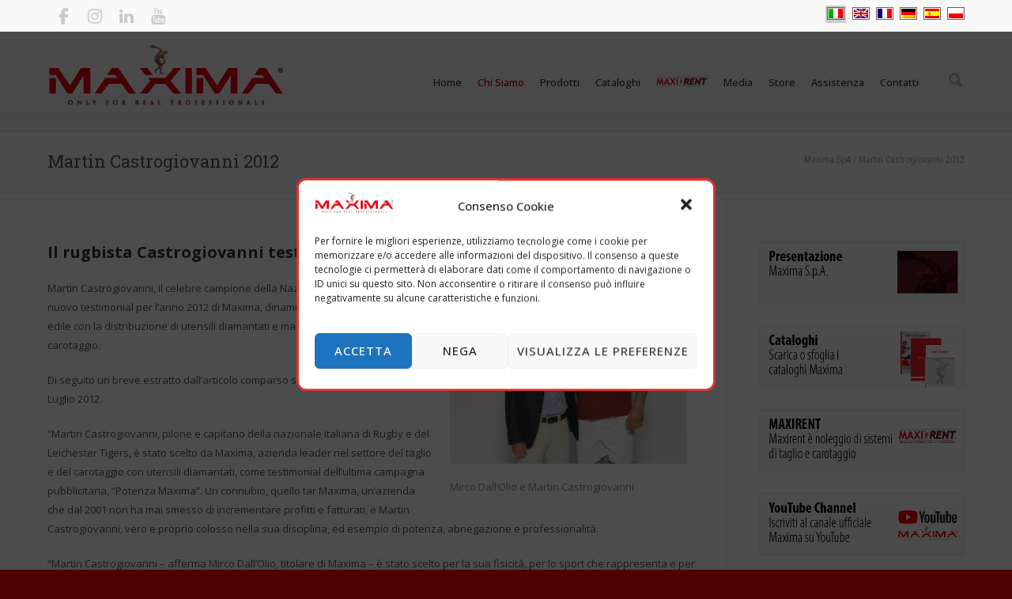

--- FILE ---
content_type: text/html; charset=UTF-8
request_url: https://www.maxima-dia.com/it/martin-castrogiovanni-2012/
body_size: 28799
content:
<!doctype html>
<html lang="it-IT">
<head>
<meta http-equiv="Content-Type" content="text/html; charset=UTF-8" />
<title>Martin Castrogiovanni 2012 - Maxima SpA</title>
<!-- Mobile Specific Metas & Favicons -->
<meta name="viewport" content="width=device-width, initial-scale=1, maximum-scale=1, user-scalable=0"><link rel="shortcut icon" href="https://www.maxima-dia.com/wp-content/uploads/2017/02/maxima-spa-logo-16x16.png"><link rel="apple-touch-icon" href="https://www.maxima-dia.com/wp-content/uploads/2017/02/maxima-spa-logo-57x57.png"><link rel="apple-touch-icon" sizes="120x120" href="https://www.maxima-dia.com/wp-content/uploads/2017/02/maxima-spa-logo-120x120.png"><link rel="apple-touch-icon" sizes="76x76" href="https://www.maxima-dia.com/wp-content/uploads/2017/02/maxima-spa-logo-76x76.png"><link rel="apple-touch-icon" sizes="152x152" href="https://www.maxima-dia.com/wp-content/uploads/2017/02/maxima-spa-logo-152x152.png"><!-- WordPress Stuff -->
<meta name='robots' content='index, follow, max-image-preview:large, max-snippet:-1, max-video-preview:-1' />
<link rel="alternate" hreflang="it-it" href="https://www.maxima-dia.com/it/martin-castrogiovanni-2012/" />
<link rel="alternate" hreflang="en-us" href="https://www.maxima-dia.com/en/2012-maxima-testimonial-the-rugby-player-martin-castrogiovanni/" />
<link rel="alternate" hreflang="fr-fr" href="https://www.maxima-dia.com/fr/ambassadeur-martin-castrogiovanni-2012/" />
<link rel="alternate" hreflang="de-de" href="https://www.maxima-dia.com/de/martin-castrogiovanni/" />
<link rel="alternate" hreflang="es-es" href="https://www.maxima-dia.com/es/testimonial-martin-castrogiovanni-2012/" />
<link rel="alternate" hreflang="pl-pl" href="https://www.maxima-dia.com/pl/referencje-maxima-2012-zawodnik-rugby-martin-castrogiovanni/" />
<link rel="alternate" hreflang="x-default" href="https://www.maxima-dia.com/it/martin-castrogiovanni-2012/" />

	<!-- This site is optimized with the Yoast SEO plugin v25.5 - https://yoast.com/wordpress/plugins/seo/ -->
	<title>Martin Castrogiovanni 2012 - Maxima SpA</title>
	<link rel="canonical" href="https://www.maxima-dia.com/it/martin-castrogiovanni-2012/" />
	<meta property="og:locale" content="it_IT" />
	<meta property="og:type" content="article" />
	<meta property="og:title" content="Martin Castrogiovanni 2012 - Maxima SpA" />
	<meta property="og:description" content="Il rugbista Castrogiovanni testimonial per l’anno 2012 di Maxima Martin Castrogiovanni, il celebre campione della Nazionale Italiana di Rugby, è il nuovo testimonial per l’anno 2012 di Maxima, dinamica azienda attiva nel settore edile con la distribuzione di utensili diamantati e macchine edili per taglio e carotaggio. Di seguito un breve estratto dall’articolo comparso su Gazzetta di Reggio del 10 Luglio 2012. “Martin Castrogiovanni, pilone e capitano della nazionale italiana di Rugby e del Leichester Tigers, è stato scelto da Maxima, azienda leader nel settore del taglio e del carotaggio con utensili diamantati, come testimonial dell’ultima campagna pubblicitaria, “Potenza Maxima”. Un connubio, quello tar Maxima, un’azienda che dal 2001 non ha mai smesso di incrementare profitti e fatturati, e Martin Castrogiovanni, vero e proprio colosso nella sua disciplina, ed esempio di potenza, abnegazione e professionalità. “Martin Castrogiovanni – afferma Mirco Dall’Olio, titolare di Maxima – è stato scelto per la sua fisicità, per lo sport che rappresenta e per l’immagine trasparente che incarna lo spirito con cui la nostra azienda si propone sul mercato. La nostra esigenza era quella di comunicare al grande pubblico che i nostri prodotti sono potenti, duraturi e forniscono prestazioni di altissimo livello. Quale testimonial poteva [&hellip;]" />
	<meta property="og:url" content="https://www.maxima-dia.com/it/martin-castrogiovanni-2012/" />
	<meta property="og:site_name" content="Maxima SpA" />
	<meta property="article:publisher" content="https://www.facebook.com/Maxima-spa-106098566139597" />
	<meta property="article:modified_time" content="2019-08-07T09:34:39+00:00" />
	<meta property="og:image" content="https://www.maxima-dia.com/wp-content/uploads/2012/10/castrogiovanni_mirco-300x234.jpg" />
	<meta name="twitter:card" content="summary_large_image" />
	<meta name="twitter:site" content="@Maximadia" />
	<meta name="twitter:label1" content="Tempo di lettura stimato" />
	<meta name="twitter:data1" content="1 minuto" />
	<script type="application/ld+json" class="yoast-schema-graph">{"@context":"https://schema.org","@graph":[{"@type":"WebPage","@id":"https://www.maxima-dia.com/it/martin-castrogiovanni-2012/","url":"https://www.maxima-dia.com/it/martin-castrogiovanni-2012/","name":"Martin Castrogiovanni 2012 - Maxima SpA","isPartOf":{"@id":"https://www.maxima-dia.com/it/#website"},"primaryImageOfPage":{"@id":"https://www.maxima-dia.com/it/martin-castrogiovanni-2012/#primaryimage"},"image":{"@id":"https://www.maxima-dia.com/it/martin-castrogiovanni-2012/#primaryimage"},"thumbnailUrl":"https://www.maxima-dia.com/wp-content/uploads/2012/10/castrogiovanni_mirco-300x234.jpg","datePublished":"2012-10-14T04:16:35+00:00","dateModified":"2019-08-07T09:34:39+00:00","breadcrumb":{"@id":"https://www.maxima-dia.com/it/martin-castrogiovanni-2012/#breadcrumb"},"inLanguage":"it-IT","potentialAction":[{"@type":"ReadAction","target":["https://www.maxima-dia.com/it/martin-castrogiovanni-2012/"]}]},{"@type":"ImageObject","inLanguage":"it-IT","@id":"https://www.maxima-dia.com/it/martin-castrogiovanni-2012/#primaryimage","url":"https://www.maxima-dia.com/wp-content/uploads/2012/10/castrogiovanni_mirco-300x234.jpg","contentUrl":"https://www.maxima-dia.com/wp-content/uploads/2012/10/castrogiovanni_mirco-300x234.jpg"},{"@type":"BreadcrumbList","@id":"https://www.maxima-dia.com/it/martin-castrogiovanni-2012/#breadcrumb","itemListElement":[{"@type":"ListItem","position":1,"name":"Home","item":"https://www.maxima-dia.com/it/"},{"@type":"ListItem","position":2,"name":"Martin Castrogiovanni 2012"}]},{"@type":"WebSite","@id":"https://www.maxima-dia.com/it/#website","url":"https://www.maxima-dia.com/it/","name":"Maxima SpA","description":"Only for the real professionals","potentialAction":[{"@type":"SearchAction","target":{"@type":"EntryPoint","urlTemplate":"https://www.maxima-dia.com/it/?s={search_term_string}"},"query-input":{"@type":"PropertyValueSpecification","valueRequired":true,"valueName":"search_term_string"}}],"inLanguage":"it-IT"}]}</script>
	<!-- / Yoast SEO plugin. -->


<link rel='dns-prefetch' href='//www.googletagmanager.com' />
<link rel='dns-prefetch' href='//fonts.googleapis.com' />
<link rel="alternate" type="application/rss+xml" title="Maxima SpA &raquo; Feed" href="https://www.maxima-dia.com/it/feed/" />
<script type="text/javascript">
/* <![CDATA[ */
window._wpemojiSettings = {"baseUrl":"https:\/\/s.w.org\/images\/core\/emoji\/15.0.3\/72x72\/","ext":".png","svgUrl":"https:\/\/s.w.org\/images\/core\/emoji\/15.0.3\/svg\/","svgExt":".svg","source":{"concatemoji":"https:\/\/www.maxima-dia.com\/wp-includes\/js\/wp-emoji-release.min.js?ver=6.6.4"}};
/*! This file is auto-generated */
!function(i,n){var o,s,e;function c(e){try{var t={supportTests:e,timestamp:(new Date).valueOf()};sessionStorage.setItem(o,JSON.stringify(t))}catch(e){}}function p(e,t,n){e.clearRect(0,0,e.canvas.width,e.canvas.height),e.fillText(t,0,0);var t=new Uint32Array(e.getImageData(0,0,e.canvas.width,e.canvas.height).data),r=(e.clearRect(0,0,e.canvas.width,e.canvas.height),e.fillText(n,0,0),new Uint32Array(e.getImageData(0,0,e.canvas.width,e.canvas.height).data));return t.every(function(e,t){return e===r[t]})}function u(e,t,n){switch(t){case"flag":return n(e,"\ud83c\udff3\ufe0f\u200d\u26a7\ufe0f","\ud83c\udff3\ufe0f\u200b\u26a7\ufe0f")?!1:!n(e,"\ud83c\uddfa\ud83c\uddf3","\ud83c\uddfa\u200b\ud83c\uddf3")&&!n(e,"\ud83c\udff4\udb40\udc67\udb40\udc62\udb40\udc65\udb40\udc6e\udb40\udc67\udb40\udc7f","\ud83c\udff4\u200b\udb40\udc67\u200b\udb40\udc62\u200b\udb40\udc65\u200b\udb40\udc6e\u200b\udb40\udc67\u200b\udb40\udc7f");case"emoji":return!n(e,"\ud83d\udc26\u200d\u2b1b","\ud83d\udc26\u200b\u2b1b")}return!1}function f(e,t,n){var r="undefined"!=typeof WorkerGlobalScope&&self instanceof WorkerGlobalScope?new OffscreenCanvas(300,150):i.createElement("canvas"),a=r.getContext("2d",{willReadFrequently:!0}),o=(a.textBaseline="top",a.font="600 32px Arial",{});return e.forEach(function(e){o[e]=t(a,e,n)}),o}function t(e){var t=i.createElement("script");t.src=e,t.defer=!0,i.head.appendChild(t)}"undefined"!=typeof Promise&&(o="wpEmojiSettingsSupports",s=["flag","emoji"],n.supports={everything:!0,everythingExceptFlag:!0},e=new Promise(function(e){i.addEventListener("DOMContentLoaded",e,{once:!0})}),new Promise(function(t){var n=function(){try{var e=JSON.parse(sessionStorage.getItem(o));if("object"==typeof e&&"number"==typeof e.timestamp&&(new Date).valueOf()<e.timestamp+604800&&"object"==typeof e.supportTests)return e.supportTests}catch(e){}return null}();if(!n){if("undefined"!=typeof Worker&&"undefined"!=typeof OffscreenCanvas&&"undefined"!=typeof URL&&URL.createObjectURL&&"undefined"!=typeof Blob)try{var e="postMessage("+f.toString()+"("+[JSON.stringify(s),u.toString(),p.toString()].join(",")+"));",r=new Blob([e],{type:"text/javascript"}),a=new Worker(URL.createObjectURL(r),{name:"wpTestEmojiSupports"});return void(a.onmessage=function(e){c(n=e.data),a.terminate(),t(n)})}catch(e){}c(n=f(s,u,p))}t(n)}).then(function(e){for(var t in e)n.supports[t]=e[t],n.supports.everything=n.supports.everything&&n.supports[t],"flag"!==t&&(n.supports.everythingExceptFlag=n.supports.everythingExceptFlag&&n.supports[t]);n.supports.everythingExceptFlag=n.supports.everythingExceptFlag&&!n.supports.flag,n.DOMReady=!1,n.readyCallback=function(){n.DOMReady=!0}}).then(function(){return e}).then(function(){var e;n.supports.everything||(n.readyCallback(),(e=n.source||{}).concatemoji?t(e.concatemoji):e.wpemoji&&e.twemoji&&(t(e.twemoji),t(e.wpemoji)))}))}((window,document),window._wpemojiSettings);
/* ]]> */
</script>
<style id='wp-emoji-styles-inline-css' type='text/css'>

	img.wp-smiley, img.emoji {
		display: inline !important;
		border: none !important;
		box-shadow: none !important;
		height: 1em !important;
		width: 1em !important;
		margin: 0 0.07em !important;
		vertical-align: -0.1em !important;
		background: none !important;
		padding: 0 !important;
	}
</style>
<link rel='stylesheet' id='wp-block-library-css' href='https://www.maxima-dia.com/wp-includes/css/dist/block-library/style.min.css?ver=6.6.4' type='text/css' media='all' />
<style id='classic-theme-styles-inline-css' type='text/css'>
/*! This file is auto-generated */
.wp-block-button__link{color:#fff;background-color:#32373c;border-radius:9999px;box-shadow:none;text-decoration:none;padding:calc(.667em + 2px) calc(1.333em + 2px);font-size:1.125em}.wp-block-file__button{background:#32373c;color:#fff;text-decoration:none}
</style>
<style id='global-styles-inline-css' type='text/css'>
:root{--wp--preset--aspect-ratio--square: 1;--wp--preset--aspect-ratio--4-3: 4/3;--wp--preset--aspect-ratio--3-4: 3/4;--wp--preset--aspect-ratio--3-2: 3/2;--wp--preset--aspect-ratio--2-3: 2/3;--wp--preset--aspect-ratio--16-9: 16/9;--wp--preset--aspect-ratio--9-16: 9/16;--wp--preset--color--black: #000000;--wp--preset--color--cyan-bluish-gray: #abb8c3;--wp--preset--color--white: #ffffff;--wp--preset--color--pale-pink: #f78da7;--wp--preset--color--vivid-red: #cf2e2e;--wp--preset--color--luminous-vivid-orange: #ff6900;--wp--preset--color--luminous-vivid-amber: #fcb900;--wp--preset--color--light-green-cyan: #7bdcb5;--wp--preset--color--vivid-green-cyan: #00d084;--wp--preset--color--pale-cyan-blue: #8ed1fc;--wp--preset--color--vivid-cyan-blue: #0693e3;--wp--preset--color--vivid-purple: #9b51e0;--wp--preset--gradient--vivid-cyan-blue-to-vivid-purple: linear-gradient(135deg,rgba(6,147,227,1) 0%,rgb(155,81,224) 100%);--wp--preset--gradient--light-green-cyan-to-vivid-green-cyan: linear-gradient(135deg,rgb(122,220,180) 0%,rgb(0,208,130) 100%);--wp--preset--gradient--luminous-vivid-amber-to-luminous-vivid-orange: linear-gradient(135deg,rgba(252,185,0,1) 0%,rgba(255,105,0,1) 100%);--wp--preset--gradient--luminous-vivid-orange-to-vivid-red: linear-gradient(135deg,rgba(255,105,0,1) 0%,rgb(207,46,46) 100%);--wp--preset--gradient--very-light-gray-to-cyan-bluish-gray: linear-gradient(135deg,rgb(238,238,238) 0%,rgb(169,184,195) 100%);--wp--preset--gradient--cool-to-warm-spectrum: linear-gradient(135deg,rgb(74,234,220) 0%,rgb(151,120,209) 20%,rgb(207,42,186) 40%,rgb(238,44,130) 60%,rgb(251,105,98) 80%,rgb(254,248,76) 100%);--wp--preset--gradient--blush-light-purple: linear-gradient(135deg,rgb(255,206,236) 0%,rgb(152,150,240) 100%);--wp--preset--gradient--blush-bordeaux: linear-gradient(135deg,rgb(254,205,165) 0%,rgb(254,45,45) 50%,rgb(107,0,62) 100%);--wp--preset--gradient--luminous-dusk: linear-gradient(135deg,rgb(255,203,112) 0%,rgb(199,81,192) 50%,rgb(65,88,208) 100%);--wp--preset--gradient--pale-ocean: linear-gradient(135deg,rgb(255,245,203) 0%,rgb(182,227,212) 50%,rgb(51,167,181) 100%);--wp--preset--gradient--electric-grass: linear-gradient(135deg,rgb(202,248,128) 0%,rgb(113,206,126) 100%);--wp--preset--gradient--midnight: linear-gradient(135deg,rgb(2,3,129) 0%,rgb(40,116,252) 100%);--wp--preset--font-size--small: 13px;--wp--preset--font-size--medium: 20px;--wp--preset--font-size--large: 36px;--wp--preset--font-size--x-large: 42px;--wp--preset--spacing--20: 0.44rem;--wp--preset--spacing--30: 0.67rem;--wp--preset--spacing--40: 1rem;--wp--preset--spacing--50: 1.5rem;--wp--preset--spacing--60: 2.25rem;--wp--preset--spacing--70: 3.38rem;--wp--preset--spacing--80: 5.06rem;--wp--preset--shadow--natural: 6px 6px 9px rgba(0, 0, 0, 0.2);--wp--preset--shadow--deep: 12px 12px 50px rgba(0, 0, 0, 0.4);--wp--preset--shadow--sharp: 6px 6px 0px rgba(0, 0, 0, 0.2);--wp--preset--shadow--outlined: 6px 6px 0px -3px rgba(255, 255, 255, 1), 6px 6px rgba(0, 0, 0, 1);--wp--preset--shadow--crisp: 6px 6px 0px rgba(0, 0, 0, 1);}:where(.is-layout-flex){gap: 0.5em;}:where(.is-layout-grid){gap: 0.5em;}body .is-layout-flex{display: flex;}.is-layout-flex{flex-wrap: wrap;align-items: center;}.is-layout-flex > :is(*, div){margin: 0;}body .is-layout-grid{display: grid;}.is-layout-grid > :is(*, div){margin: 0;}:where(.wp-block-columns.is-layout-flex){gap: 2em;}:where(.wp-block-columns.is-layout-grid){gap: 2em;}:where(.wp-block-post-template.is-layout-flex){gap: 1.25em;}:where(.wp-block-post-template.is-layout-grid){gap: 1.25em;}.has-black-color{color: var(--wp--preset--color--black) !important;}.has-cyan-bluish-gray-color{color: var(--wp--preset--color--cyan-bluish-gray) !important;}.has-white-color{color: var(--wp--preset--color--white) !important;}.has-pale-pink-color{color: var(--wp--preset--color--pale-pink) !important;}.has-vivid-red-color{color: var(--wp--preset--color--vivid-red) !important;}.has-luminous-vivid-orange-color{color: var(--wp--preset--color--luminous-vivid-orange) !important;}.has-luminous-vivid-amber-color{color: var(--wp--preset--color--luminous-vivid-amber) !important;}.has-light-green-cyan-color{color: var(--wp--preset--color--light-green-cyan) !important;}.has-vivid-green-cyan-color{color: var(--wp--preset--color--vivid-green-cyan) !important;}.has-pale-cyan-blue-color{color: var(--wp--preset--color--pale-cyan-blue) !important;}.has-vivid-cyan-blue-color{color: var(--wp--preset--color--vivid-cyan-blue) !important;}.has-vivid-purple-color{color: var(--wp--preset--color--vivid-purple) !important;}.has-black-background-color{background-color: var(--wp--preset--color--black) !important;}.has-cyan-bluish-gray-background-color{background-color: var(--wp--preset--color--cyan-bluish-gray) !important;}.has-white-background-color{background-color: var(--wp--preset--color--white) !important;}.has-pale-pink-background-color{background-color: var(--wp--preset--color--pale-pink) !important;}.has-vivid-red-background-color{background-color: var(--wp--preset--color--vivid-red) !important;}.has-luminous-vivid-orange-background-color{background-color: var(--wp--preset--color--luminous-vivid-orange) !important;}.has-luminous-vivid-amber-background-color{background-color: var(--wp--preset--color--luminous-vivid-amber) !important;}.has-light-green-cyan-background-color{background-color: var(--wp--preset--color--light-green-cyan) !important;}.has-vivid-green-cyan-background-color{background-color: var(--wp--preset--color--vivid-green-cyan) !important;}.has-pale-cyan-blue-background-color{background-color: var(--wp--preset--color--pale-cyan-blue) !important;}.has-vivid-cyan-blue-background-color{background-color: var(--wp--preset--color--vivid-cyan-blue) !important;}.has-vivid-purple-background-color{background-color: var(--wp--preset--color--vivid-purple) !important;}.has-black-border-color{border-color: var(--wp--preset--color--black) !important;}.has-cyan-bluish-gray-border-color{border-color: var(--wp--preset--color--cyan-bluish-gray) !important;}.has-white-border-color{border-color: var(--wp--preset--color--white) !important;}.has-pale-pink-border-color{border-color: var(--wp--preset--color--pale-pink) !important;}.has-vivid-red-border-color{border-color: var(--wp--preset--color--vivid-red) !important;}.has-luminous-vivid-orange-border-color{border-color: var(--wp--preset--color--luminous-vivid-orange) !important;}.has-luminous-vivid-amber-border-color{border-color: var(--wp--preset--color--luminous-vivid-amber) !important;}.has-light-green-cyan-border-color{border-color: var(--wp--preset--color--light-green-cyan) !important;}.has-vivid-green-cyan-border-color{border-color: var(--wp--preset--color--vivid-green-cyan) !important;}.has-pale-cyan-blue-border-color{border-color: var(--wp--preset--color--pale-cyan-blue) !important;}.has-vivid-cyan-blue-border-color{border-color: var(--wp--preset--color--vivid-cyan-blue) !important;}.has-vivid-purple-border-color{border-color: var(--wp--preset--color--vivid-purple) !important;}.has-vivid-cyan-blue-to-vivid-purple-gradient-background{background: var(--wp--preset--gradient--vivid-cyan-blue-to-vivid-purple) !important;}.has-light-green-cyan-to-vivid-green-cyan-gradient-background{background: var(--wp--preset--gradient--light-green-cyan-to-vivid-green-cyan) !important;}.has-luminous-vivid-amber-to-luminous-vivid-orange-gradient-background{background: var(--wp--preset--gradient--luminous-vivid-amber-to-luminous-vivid-orange) !important;}.has-luminous-vivid-orange-to-vivid-red-gradient-background{background: var(--wp--preset--gradient--luminous-vivid-orange-to-vivid-red) !important;}.has-very-light-gray-to-cyan-bluish-gray-gradient-background{background: var(--wp--preset--gradient--very-light-gray-to-cyan-bluish-gray) !important;}.has-cool-to-warm-spectrum-gradient-background{background: var(--wp--preset--gradient--cool-to-warm-spectrum) !important;}.has-blush-light-purple-gradient-background{background: var(--wp--preset--gradient--blush-light-purple) !important;}.has-blush-bordeaux-gradient-background{background: var(--wp--preset--gradient--blush-bordeaux) !important;}.has-luminous-dusk-gradient-background{background: var(--wp--preset--gradient--luminous-dusk) !important;}.has-pale-ocean-gradient-background{background: var(--wp--preset--gradient--pale-ocean) !important;}.has-electric-grass-gradient-background{background: var(--wp--preset--gradient--electric-grass) !important;}.has-midnight-gradient-background{background: var(--wp--preset--gradient--midnight) !important;}.has-small-font-size{font-size: var(--wp--preset--font-size--small) !important;}.has-medium-font-size{font-size: var(--wp--preset--font-size--medium) !important;}.has-large-font-size{font-size: var(--wp--preset--font-size--large) !important;}.has-x-large-font-size{font-size: var(--wp--preset--font-size--x-large) !important;}
:where(.wp-block-post-template.is-layout-flex){gap: 1.25em;}:where(.wp-block-post-template.is-layout-grid){gap: 1.25em;}
:where(.wp-block-columns.is-layout-flex){gap: 2em;}:where(.wp-block-columns.is-layout-grid){gap: 2em;}
:root :where(.wp-block-pullquote){font-size: 1.5em;line-height: 1.6;}
</style>
<link rel='stylesheet' id='contact-form-7-css' href='https://www.maxima-dia.com/wp-content/plugins/contact-form-7/includes/css/styles.css?ver=6.0.6' type='text/css' media='all' />
<link rel='stylesheet' id='mailup-css' href='https://www.maxima-dia.com/wp-content/plugins/mailup-email-and-newsletter-subscription-form/public/css/mailup-public.css?ver=1.2.7' type='text/css' media='all' />
<link rel='stylesheet' id='ee-simple-file-list-css-css' href='https://www.maxima-dia.com/wp-content/plugins/simple-file-list/css/styles.css?ver=6.1.17' type='text/css' media='all' />
<link rel='stylesheet' id='ngg_trigger_buttons-css' href='https://www.maxima-dia.com/wp-content/plugins/nextgen-gallery/static/GalleryDisplay/trigger_buttons.css?ver=4.0.4' type='text/css' media='all' />
<link rel='stylesheet' id='fancybox-0-css' href='https://www.maxima-dia.com/wp-content/plugins/nextgen-gallery/static/Lightbox/fancybox/jquery.fancybox-1.3.4.css?ver=4.0.4' type='text/css' media='all' />
<link rel='stylesheet' id='fontawesome_v4_shim_style-css' href='https://www.maxima-dia.com/wp-content/plugins/nextgen-gallery/static/FontAwesome/css/v4-shims.min.css?ver=6.6.4' type='text/css' media='all' />
<link rel='stylesheet' id='fontawesome-css' href='https://www.maxima-dia.com/wp-content/plugins/nextgen-gallery/static/FontAwesome/css/all.min.css?ver=6.6.4' type='text/css' media='all' />
<link rel='stylesheet' id='nextgen_pagination_style-css' href='https://www.maxima-dia.com/wp-content/plugins/nextgen-gallery/static/GalleryDisplay/pagination_style.css?ver=4.0.4' type='text/css' media='all' />
<link rel='stylesheet' id='nextgen_basic_thumbnails_style-css' href='https://www.maxima-dia.com/wp-content/plugins/nextgen-gallery/static/Thumbnails/nextgen_basic_thumbnails.css?ver=4.0.4' type='text/css' media='all' />
<link rel='stylesheet' id='wpml-menu-item-0-css' href='https://www.maxima-dia.com/wp-content/plugins/sitepress-multilingual-cms/templates/language-switchers/menu-item/style.min.css?ver=1' type='text/css' media='all' />
<style id='wpml-menu-item-0-inline-css' type='text/css'>
.wpml-ls-slot-320.wpml-ls-current-language, .wpml-ls-slot-320.wpml-ls-current-language a, .wpml-ls-slot-320.wpml-ls-current-language a:visited{background-color:#cccccc;}
.wpml-ls-slot-321.wpml-ls-current-language, .wpml-ls-slot-321.wpml-ls-current-language a, .wpml-ls-slot-321.wpml-ls-current-language a:visited{background-color:#ffffff;}.wpml-ls-slot-321.wpml-ls-current-language:hover, .wpml-ls-slot-321.wpml-ls-current-language:hover a, .wpml-ls-slot-321.wpml-ls-current-language a:hover{background-color:#000000;}
</style>
<link rel='stylesheet' id='cmplz-general-css' href='https://www.maxima-dia.com/wp-content/plugins/complianz-gdpr/assets/css/cookieblocker.min.css?ver=6.1.2' type='text/css' media='all' />
<link rel='stylesheet' id='iksm-public-style-css' href='https://www.maxima-dia.com/wp-content/plugins/iks-menu/assets/css/public.css?ver=1.12.7' type='text/css' media='all' />
<link rel='stylesheet' id='parent-style-css' href='https://www.maxima-dia.com/wp-content/themes/unicon/style.css?ver=6.6.4' type='text/css' media='all' />
<link rel='stylesheet' id='stylesheet-css' href='https://www.maxima-dia.com/wp-content/themes/unicon-child/style.css?ver=1' type='text/css' media='all' />
<link rel='stylesheet' id='js_composer_front-css' href='https://www.maxima-dia.com/wp-content/plugins/js_composer/assets/css/js_composer.min.css?ver=7.7.2' type='text/css' media='all' />
<link rel='stylesheet' id='shortcodes-css' href='https://www.maxima-dia.com/wp-content/themes/unicon/framework/css/shortcodes.css?ver=6.6.4' type='text/css' media='all' />
<link rel='stylesheet' id='responsive-css' href='https://www.maxima-dia.com/wp-content/themes/unicon/framework/css/responsive.css?ver=6.6.4' type='text/css' media='all' />
<link rel='stylesheet' id='dflip-style-css' href='https://www.maxima-dia.com/wp-content/plugins/3d-flipbook-dflip-lite/assets/css/dflip.min.css?ver=2.4.20' type='text/css' media='all' />
<link rel='stylesheet' id='tablepress-default-css' href='https://www.maxima-dia.com/wp-content/tablepress-combined.min.css?ver=63' type='text/css' media='all' />
<link rel='stylesheet' id='redux-google-fonts-minti_data-css' href='https://fonts.googleapis.com/css?family=Open+Sans%3A300%2C400%2C500%2C600%2C700%2C800%2C300italic%2C400italic%2C500italic%2C600italic%2C700italic%2C800italic%7CRoboto+Slab%3A400%7CRoboto+Condensed%3A400&#038;subset=latin&#038;ver=1732197626' type='text/css' media='all' />
<link rel='stylesheet' id='timed-content-css-css' href='https://www.maxima-dia.com/wp-content/plugins/timed-content/css/timed-content.css?ver=2.97' type='text/css' media='all' />
<script type="text/javascript" id="wpml-cookie-js-extra">
/* <![CDATA[ */
var wpml_cookies = {"wp-wpml_current_language":{"value":"it","expires":1,"path":"\/"}};
var wpml_cookies = {"wp-wpml_current_language":{"value":"it","expires":1,"path":"\/"}};
/* ]]> */
</script>
<script type="text/javascript" src="https://www.maxima-dia.com/wp-content/plugins/sitepress-multilingual-cms/res/js/cookies/language-cookie.js?ver=486900" id="wpml-cookie-js" defer="defer" data-wp-strategy="defer"></script>
<script type="text/javascript" src="https://www.maxima-dia.com/wp-includes/js/jquery/jquery.min.js?ver=3.7.1" id="jquery-core-js"></script>
<script type="text/javascript" src="https://www.maxima-dia.com/wp-includes/js/jquery/jquery-migrate.min.js?ver=3.4.1" id="jquery-migrate-js"></script>
<script type="text/javascript" src="https://www.maxima-dia.com/wp-content/plugins/mailup-email-and-newsletter-subscription-form/admin/js/jquery.validate.min.js?ver=1.19.5" id="mailup_validate-js"></script>
<script type="text/javascript" src="https://www.maxima-dia.com/wp-content/plugins/mailup-email-and-newsletter-subscription-form/admin/js/localization/messages_it.js?ver=1.19.5" id="mailup_validate_loc_it-js"></script>
<script type="text/javascript" id="mailup-js-extra">
/* <![CDATA[ */
var mailup_params = {"ajax_url":"https:\/\/www.maxima-dia.com\/wp-admin\/admin-ajax.php","ajaxNonce":"d769bd40ca"};
/* ]]> */
</script>
<script type="text/javascript" src="https://www.maxima-dia.com/wp-content/plugins/mailup-email-and-newsletter-subscription-form/public/js/mailup-public.js?ver=1.2.7" id="mailup-js"></script>
<script type="text/javascript" src="//www.maxima-dia.com/wp-content/plugins/revslider/sr6/assets/js/rbtools.min.js?ver=6.7.14" id="tp-tools-js"></script>
<script type="text/javascript" src="//www.maxima-dia.com/wp-content/plugins/revslider/sr6/assets/js/rs6.min.js?ver=6.7.14" id="revmin-js"></script>
<script type="text/javascript" src="https://www.maxima-dia.com/wp-content/plugins/simple-file-list/js/ee-head.js?ver=6.6.4" id="ee-simple-file-list-js-head-js"></script>
<script type="text/javascript" id="photocrati_ajax-js-extra">
/* <![CDATA[ */
var photocrati_ajax = {"url":"https:\/\/www.maxima-dia.com\/index.php?photocrati_ajax=1","rest_url":"https:\/\/www.maxima-dia.com\/it\/wp-json\/","wp_home_url":"https:\/\/www.maxima-dia.com\/it\/","wp_site_url":"https:\/\/www.maxima-dia.com","wp_root_url":"https:\/\/www.maxima-dia.com","wp_plugins_url":"https:\/\/www.maxima-dia.com\/wp-content\/plugins","wp_content_url":"https:\/\/www.maxima-dia.com\/wp-content","wp_includes_url":"https:\/\/www.maxima-dia.com\/wp-includes\/","ngg_param_slug":"nggallery","rest_nonce":"9eb651dbb5"};
/* ]]> */
</script>
<script type="text/javascript" src="https://www.maxima-dia.com/wp-content/plugins/nextgen-gallery/static/Legacy/ajax.min.js?ver=4.0.4" id="photocrati_ajax-js"></script>
<script type="text/javascript" src="https://www.maxima-dia.com/wp-content/plugins/nextgen-gallery/static/FontAwesome/js/v4-shims.min.js?ver=5.3.1" id="fontawesome_v4_shim-js"></script>
<script type="text/javascript" defer crossorigin="anonymous" data-auto-replace-svg="false" data-keep-original-source="false" data-search-pseudo-elements src="https://www.maxima-dia.com/wp-content/plugins/nextgen-gallery/static/FontAwesome/js/all.min.js?ver=5.3.1" id="fontawesome-js"></script>
<script type="text/javascript" src="https://www.maxima-dia.com/wp-content/plugins/nextgen-gallery/static/Thumbnails/nextgen_basic_thumbnails.js?ver=4.0.4" id="nextgen_basic_thumbnails_script-js"></script>
<script type="text/javascript" src="https://www.maxima-dia.com/wp-content/plugins/iks-menu/assets/js/public.js?ver=1.12.7" id="iksm-public-script-js"></script>
<script type="text/javascript" src="https://www.maxima-dia.com/wp-content/plugins/iks-menu/assets/js/menu.js?ver=1.12.7" id="iksm-menu-script-js"></script>

<!-- Snippet del tag Google (gtag.js) aggiunto da Site Kit -->
<!-- Snippet Google Analytics aggiunto da Site Kit -->
<script data-service="google-analytics" data-category="statistics" type="text/plain" src="https://www.googletagmanager.com/gtag/js?id=G-F39XHHN61Y" id="google_gtagjs-js" async></script>
<script type="text/javascript" id="google_gtagjs-js-after">
/* <![CDATA[ */
window.dataLayer = window.dataLayer || [];function gtag(){dataLayer.push(arguments);}
gtag("set","linker",{"domains":["www.maxima-dia.com"]});
gtag("js", new Date());
gtag("set", "developer_id.dZTNiMT", true);
gtag("config", "G-F39XHHN61Y");
/* ]]> */
</script>
<script type="text/javascript" src="https://www.maxima-dia.com/wp-content/plugins/timed-content/js/timed-content.js?ver=2.97" id="timed-content_js-js"></script>
<script></script><link rel="https://api.w.org/" href="https://www.maxima-dia.com/it/wp-json/" /><link rel="alternate" title="JSON" type="application/json" href="https://www.maxima-dia.com/it/wp-json/wp/v2/pages/4848" /><link rel="EditURI" type="application/rsd+xml" title="RSD" href="https://www.maxima-dia.com/xmlrpc.php?rsd" />
<meta name="generator" content="WordPress 6.6.4" />
<link rel='shortlink' href='https://www.maxima-dia.com/it/?p=4848' />
<link rel="alternate" title="oEmbed (JSON)" type="application/json+oembed" href="https://www.maxima-dia.com/it/wp-json/oembed/1.0/embed?url=https%3A%2F%2Fwww.maxima-dia.com%2Fit%2Fmartin-castrogiovanni-2012%2F" />
<link rel="alternate" title="oEmbed (XML)" type="text/xml+oembed" href="https://www.maxima-dia.com/it/wp-json/oembed/1.0/embed?url=https%3A%2F%2Fwww.maxima-dia.com%2Fit%2Fmartin-castrogiovanni-2012%2F&#038;format=xml" />
<meta name="generator" content="WPML ver:4.8.6 stt:1,4,3,27,42,2;" />
<meta name="generator" content="Site Kit by Google 1.171.0" /><script type="text/javascript">
(function(url){
	if(/(?:Chrome\/26\.0\.1410\.63 Safari\/537\.31|WordfenceTestMonBot)/.test(navigator.userAgent)){ return; }
	var addEvent = function(evt, handler) {
		if (window.addEventListener) {
			document.addEventListener(evt, handler, false);
		} else if (window.attachEvent) {
			document.attachEvent('on' + evt, handler);
		}
	};
	var removeEvent = function(evt, handler) {
		if (window.removeEventListener) {
			document.removeEventListener(evt, handler, false);
		} else if (window.detachEvent) {
			document.detachEvent('on' + evt, handler);
		}
	};
	var evts = 'contextmenu dblclick drag dragend dragenter dragleave dragover dragstart drop keydown keypress keyup mousedown mousemove mouseout mouseover mouseup mousewheel scroll'.split(' ');
	var logHuman = function() {
		if (window.wfLogHumanRan) { return; }
		window.wfLogHumanRan = true;
		var wfscr = document.createElement('script');
		wfscr.type = 'text/javascript';
		wfscr.async = true;
		wfscr.src = url + '&r=' + Math.random();
		(document.getElementsByTagName('head')[0]||document.getElementsByTagName('body')[0]).appendChild(wfscr);
		for (var i = 0; i < evts.length; i++) {
			removeEvent(evts[i], logHuman);
		}
	};
	for (var i = 0; i < evts.length; i++) {
		addEvent(evts[i], logHuman);
	}
})('//www.maxima-dia.com/it/?wordfence_lh=1&hid=E540DBC20AC7E25DB975FE979149B4F6');
</script><style>.cmplz-hidden{display:none!important;}</style><style type="text/css" id="iksm-dynamic-style"></style><style type="text/css">
body{font:400 13px Open Sans,Arial,Helvetica,sans-serif;color:#555555;line-height:1.9;}.wrapall,.boxed-layout{background-color:#f9f9f9;}body.page-template-page-blank-php{background:#f9f9f9 !important;}h1,.title-h1{font:700 28px Open Sans,Arial,Helvetica,sans-serif;color:#333333;}h2{font:700 24px Open Sans,Arial,Helvetica,sans-serif;color:#333333;}h3{font:700 20px Open Sans,Arial,Helvetica,sans-serif;color:#333333;}h4{font:700 16px Open Sans,Arial,Helvetica,sans-serif;color:#333333;}h5{font:700 16px Open Sans,Arial,Helvetica,sans-serif;color:#333333;}h6{font:700 16px Open Sans,Arial,Helvetica,sans-serif;color:#333333;}.title{font-family:'Open Sans',Arial,Helvetica,sans-serif;}h1 a,h2 a,h3 a,h4 a,h5 a,h6 a{font-weight:inherit;color:inherit;}h1 a:hover,h2 a:hover,h3 a:hover,h4 a:hover,h5 a:hover,h6 a:hover,a:hover h1,a:hover h2,a:hover h3,a:hover h4,a:hover h5,a:hover h6{color:#c90000;}a{color:#a00000;}a:hover{color:#c90000;}input[type='text'],input[type='password'],input[type='email'],input[type='tel'],input[type='date'],input[type='number'],textarea,select{font-family:Open Sans,Arial,Helvetica,sans-serif;font-size:13px;}#sidebar .widget h3{font:400 14px Open Sans,Arial,Helvetica,sans-serif;color:#444444;}.container .twelve.alt.sidebar-right,.container .twelve.alt.sidebar-left,#sidebar.sidebar-right #sidebar-widgets,#sidebar.sidebar-left #sidebar-widgets{border-color:#efefef;}#topbar{background:#f9f9f9;color:#555555;}#topbar a{color:#aaaaaa;}#topbar a:hover{color:#c90000;}@media only screen and (max-width:767px){#topbar .topbar-col1{background:#f9f9f9;}} #navigation > ul > li > a{font:500 13px Open Sans,Arial,Helvetica,sans-serif;color:#333333;}#navigation > ul > li:hover > a,#navigation > ul > li > a:hover{color:#a00000;}#navigation li.current-menu-item > a:hover,#navigation li.current-page-ancestor > a:hover,#navigation li.current-menu-ancestor > a:hover,#navigation li.current-menu-parent > a:hover,#navigation li.current_page_ancestor > a:hover,#navigation > ul > li.sfHover > a{color:#a00000;}#navigation li.current-menu-item > a,#navigation li.current-page-ancestor > a,#navigation li.current-menu-ancestor > a,#navigation li.current-menu-parent > a,#navigation li.current_page_ancestor > a{color:#c90000;}#navigation ul li:hover{border-color:#a00000;}#navigation li.current-menu-item,#navigation li.current-page-ancestor,#navigation li.current-menu-ancestor,#navigation li.current-menu-parent,#navigation li.current_page_ancestor{border-color:#c90000;}#navigation .sub-menu{background:#eaeaea;}#navigation .sub-menu li a{font:500 13px Open Sans,Arial,Helvetica,sans-serif;color:#333333;}#navigation .sub-menu li a:hover{color:#a00000;}#navigation .sub-menu li.current_page_item > a,#navigation .sub-menu li.current_page_item > a:hover,#navigation .sub-menu li.current-menu-item > a,#navigation .sub-menu li.current-menu-item > a:hover,#navigation .sub-menu li.current-page-ancestor > a,#navigation .sub-menu li.current-page-ancestor > a:hover,#navigation .sub-menu li.current-menu-ancestor > a,#navigation .sub-menu li.current-menu-ancestor > a:hover,#navigation .sub-menu li.current-menu-parent > a,#navigation .sub-menu li.current-menu-parent > a:hover,#navigation .sub-menu li.current_page_ancestor > a,#navigation .sub-menu li.current_page_ancestor > a:hover{color:#a00000;}#navigation .sub-menu li a,#navigation .sub-menu ul li a{border-color:#ffffff;}#navigation > ul > li.megamenu > ul.sub-menu{background:#eaeaea;border-color:#a00000;}#navigation > ul > li.megamenu > ul > li{border-right-color:#ffffff !important;}#navigation > ul > li.megamenu ul li a{color:#333333;}#navigation > ul > li.megamenu > ul > li > a{color:#a00000;}#navigation > ul > li.megamenu > ul ul li a:hover,#header #navigation > ul > li.megamenu > ul ul li.current-menu-item a{color:#a00000 !important;background-color:#333333 !important;} #search-btn,#shopping-btn,#close-search-btn{color:#bbbbbb;}#search-btn:hover,#shopping-btn:hover,#close-search-btn:hover{color:#999999;}#slogan{font:400 20px Open Sans,Arial,Helvetica,sans-serif;color:#777777;margin-top:26px;} #mobile-navigation{background:#eaeaea;}#mobile-navigation ul li a{font:500 13px Open Sans,Arial,Helvetica,sans-serif;color:#333333;border-bottom-color:#ffffff !important;}#mobile-navigation ul li a:hover,#mobile-navigation ul li a:hover [class^='fa-'],#mobile-navigation li.open > a,#mobile-navigation ul li.current-menu-item > a,#mobile-navigation ul li.current-menu-ancestor > a{color:#a00000;}body #mobile-navigation li.open > a [class^='fa-']{color:#a00000;}#mobile-navigation form,#mobile-navigation form input{background:#444444;color:#cccccc;}#mobile-navigation form:before{color:#cccccc;}#mobile-header{background:;height:125px;}#mobile-navigation-btn,#mobile-cart-btn,#mobile-shopping-btn{color:#bbbbbb;line-height:125px;}#mobile-navigation-btn:hover,#mobile-cart-btn:hover,#mobile-shopping-btn:hover{color:#999999;}#mobile-header .logo{margin-top:15px;} #header.header-v1{height:125px;background:;}.header-v1 .logo{margin-top:15px;}.header-v1 #navigation > ul > li{height:125px;padding-top:55px;}.header-v1 #navigation .sub-menu{top:125px;}.header-v1 .header-icons-divider{line-height:125px;background:#efefef;}#header.header-v1 .widget_shopping_cart{top:125px;}.header-v1 #search-btn,.header-v1 #close-search-btn,.header-v1 #shopping-btn{line-height:125px;}.header-v1 #search-top,.header-v1 #search-top input{height:125px;}.header-v1 #search-top input{color:#666666;font-family:Open Sans,Arial,Helvetica,sans-serif;} #header.header-v3{background:;}.header-v3 .navigation-wrap{background:;border-top:1px solid #efefef;}.header-v3 .logo{margin-top:30px;margin-bottom:30px;} #header.header-v4{background:;}.header-v4 .navigation-wrap{background:;border-top:1px solid #efefef;}.header-v4 .logo{margin-top:30px;margin-bottom:30px;} #transparentimage{padding:125px 0 0 0;}.header-is-transparent #mobile-navigation{top:125px;} .stuck{background:;} .titlebar h1,.title-h1{font:400 22px Roboto Slab,Arial,Helvetica,sans-serif;color:#555555;}#fulltitle{background:#f9f9f9;border-bottom:solid #efefef;}#breadcrumbs{margin-top:6px;}#breadcrumbs,#breadcrumbs a{font:400 12px Roboto Condensed,Arial,Helvetica,sans-serif;color:#aaaaaa;}#breadcrumbs a:hover{color:#666666;}#fullimagecenter h1,#transparentimage h1,#fullimagecenter .title-h1,#transparentimage .title-h1{font:400 42px Roboto Slab,Arial,Helvetica,sans-serif;color:#ffffff;text-transform:uppercase;letter-spacing:1px;text-align:center;} #footer .widget h3{font:400 13px Open Sans,Arial,Helvetica,sans-serif;color:#ffffff;}#footer{color:#ffffff;border-top:10px solid #eeeeee;}#footer{background-color:;}#footer a,#footer .widget ul li:after{color:#000000;}#footer a:hover,#footer .widget ul li:hover:after{color:#ff0000;}#footer .widget ul li{border-bottom-color:#ffffff;} #copyright{background:#4f0102;color:#ffffff;}#copyright a{color:#ffffff;}#copyright a:hover{color:#000000;} .highlight{color:#4f0102 !important;}::selection{background:#4f0102;}::-moz-selection{background:#4f0102;}#shopping-btn span{background:#4f0102;}.blog-page .post h1 a:hover,.blog-page .post h2 a:hover{color:#4f0102;}.entry-image .entry-overlay{background:#4f0102;}.entry-quote a:hover{background:#4f0102;}.entry-link a:hover{background:#4f0102;}.blog-single .entry-tags a:hover{color:#4f0102;}.sharebox ul li a:hover{color:#4f0102;}.commentlist li.bypostauthor .comment-text{border-color:#4f0102;}#pagination .current a{background:#4f0102;}#filters ul li a:hover{color:#4f0102;}#filters ul li a.active{color:#4f0102;}#back-to-top a:hover{background-color:#4f0102;}#sidebar .widget ul li a:hover{color:#4f0102;}#sidebar .widget ul li:hover:after{color:#4f0102;}.widget_tag_cloud a:hover,.widget_product_tag_cloud a:hover{background:#4f0102;border-color:#4f0102;}.widget_portfolio .portfolio-widget-item .portfolio-overlay{background:#4f0102;}#sidebar .widget_nav_menu ul li a:hover{color:#4f0102;}#footer .widget_tag_cloud a:hover,#footer .widget_product_tag_cloud a:hover{background:#4f0102;border-color:#4f0102;} .box.style-2{border-top-color:#4f0102;}.box.style-4{border-color:#4f0102;}.box.style-6{background:#4f0102;}a.button,input[type=submit],button,.minti_button{background:#4f0102;border-color:#4f0102;}a.button.color-2{color:#4f0102;border-color:#4f0102;}a.button.color-3{background:#4f0102;border-color:#4f0102;}a.button.color-9{color:#4f0102;}a.button.color-6:hover{background:#4f0102;border-color:#4f0102;}a.button.color-7:hover{background:#4f0102;border-color:#4f0102;}.counter-number{color:#4f0102;}.divider-title.align-center:after,.divider-title.align-left:after{background-color:#4f0102}.divider5{border-bottom-color:#4f0102;}.dropcap.dropcap-circle{background-color:#4f0102;}.dropcap.dropcap-box{background-color:#4f0102;}.dropcap.dropcap-color{color:#4f0102;}.toggle .toggle-title.active,.color-light .toggle .toggle-title.active{background:#4f0102;border-color:#4f0102;}.iconbox-style-1.icon-color-accent i.boxicon,.iconbox-style-2.icon-color-accent i.boxicon,.iconbox-style-3.icon-color-accent i.boxicon,.iconbox-style-8.icon-color-accent i.boxicon,.iconbox-style-9.icon-color-accent i.boxicon{color:#4f0102!important;}.iconbox-style-4.icon-color-accent i.boxicon,.iconbox-style-5.icon-color-accent i.boxicon,.iconbox-style-6.icon-color-accent i.boxicon,.iconbox-style-7.icon-color-accent i.boxicon,.flip .icon-color-accent.card .back{background:#4f0102;}.latest-blog .blog-item .blog-overlay{background:#4f0102;}.latest-blog .blog-item .blog-pic i{color:#4f0102;}.latest-blog .blog-item h4 a:hover{color:#4f0102;}.progressbar .progress-percentage{background:#4f0102;}.wpb_widgetised_column .widget ul li a:hover{color:#4f0102;}.wpb_widgetised_column .widget ul li:hover:after{color:#4f0102;}.wpb_accordion .wpb_accordion_wrapper .ui-state-active .ui-icon{background-color:#4f0102;}.wpb_accordion .wpb_accordion_wrapper .ui-state-active.wpb_accordion_header a{color:#4f0102;}.wpb_accordion .wpb_accordion_wrapper .wpb_accordion_header a:hover,.wpb_accordion .wpb_accordion_wrapper .wpb_accordion_header a:hover .ui-state-default .ui-icon{color:#4f0102;}.wpb_accordion .wpb_accordion_wrapper .wpb_accordion_header:hover .ui-icon{background-color:#4f0102!important;}.wpb_content_element.wpb_tabs .wpb_tabs_nav li.ui-tabs-active{border-bottom-color:#4f0102;}.portfolio-item h4 a:hover{color:#4f0102;}.portfolio-filters ul li a:hover{color:#4f0102;}.portfolio-filters ul li a.active{color:#4f0102;}.portfolio-overlay-icon .portfolio-overlay{background:#4f0102;}.portfolio-overlay-icon i{color:#4f0102;}.portfolio-overlay-effect .portfolio-overlay{background:#4f0102;}.portfolio-overlay-name .portfolio-overlay{background:#4f0102;}.portfolio-detail-attributes ul li a:hover{color:#4f0102;}a.catimage:hover .catimage-text{background:#4f0102;} .products li h3{font:400 13px Open Sans,Arial,Helvetica,sans-serif;color:#555555;}.woocommerce .button.checkout-button{background:#4f0102;border-color:#4f0102;}.woocommerce .products .onsale{background:#4f0102;}.product .onsale{background:#4f0102;}button.single_add_to_cart_button:hover{background:#4f0102;}.woocommerce-tabs > ul > li.active a{color:#4f0102;border-bottom-color:#4f0102;}p.stars a:hover{background:#4f0102;}p.stars a.active,p.stars a.active:after{background:#4f0102;}.product_list_widget a{color:#4f0102;}.woocommerce .widget_layered_nav li.chosen a{color:#4f0102!important;}.woocommerce .widget_product_categories > ul > li.current-cat > a{color:#4f0102!important;}.woocommerce .widget_product_categories > ul > li.current-cat:after{color:#4f0102!important;}.woocommerce-message{background:#4f0102;}.bbp-topics-front ul.super-sticky .bbp-topic-title:before,.bbp-topics ul.super-sticky .bbp-topic-title:before,.bbp-topics ul.sticky .bbp-topic-title:before,.bbp-forum-content ul.sticky .bbp-topic-title:before{color:#4f0102!important;}#subscription-toggle a:hover{background:#4f0102;}.bbp-pagination-links span.current{background:#4f0102;}div.wpcf7-mail-sent-ok,div.wpcf7-mail-sent-ng,div.wpcf7-spam-blocked,div.wpcf7-validation-errors{background:#4f0102;}.wpcf7-not-valid{border-color:#4f0102 !important;}.products .button.add_to_cart_button{color:#4f0102!important;}.minti_list.color-accent li:before{color:#4f0102!important;}.blogslider_text .post-categories li a{background-color:#4f0102;}.minti_zooming_slider .flex-control-nav li .minti_zooming_slider_ghost{background-color:#4f0102;}.minti_carousel.pagination_numbers .owl-dots .owl-dot.active{background-color:#4f0102;}.wpb_content_element.wpb_tour .wpb_tabs_nav li.ui-tabs-active,.color-light .wpb_content_element.wpb_tour .wpb_tabs_nav li.ui-tabs-active{background-color:#4f0102;}.masonry_icon i{color:#4f0102;}.woocommerce-MyAccount-navigation-link.is-active a{color:#a00000;} .font-special,.button,.counter-title,h6,.wpb_accordion .wpb_accordion_wrapper .wpb_accordion_header a,.pricing-plan .pricing-plan-head h3,a.catimage,.divider-title,button,input[type='submit'],input[type='reset'],input[type='button'],.vc_pie_chart h4,.page-404 h3,.minti_masonrygrid_item h4{font-family:'Open Sans',Arial,Helvetica,sans-serif;}.ui-helper-reset{line-height:1.9;}   .fa,.fas{font-family:'FontAwesome','Font Awesome 5 Brands' !important;}  .hiderow{display:none;} @media only screen and (max-width:900px){#copyright{padding-bottom:100px !important;}} .hidebuybutton{} div#reddownloadbutton{background:#f5f5f5;padding:5px 0 5px 5px;width:fit-content;border-radius:10px;}.vc_btn3.vc_btn3-size-md{font-family:Roboto,Arial,Helvetica,sans-serif;}.gallery-item{margin-right:20px !important;}.products-hp-box{background-position-x:center;background-position-y:center;}.grecaptcha-badge{visibility:collapse !important;display:none;} .header-v1{ background:rgb(255,255,255); background:-moz-linear-gradient(top,rgba(255,255,255,1) 0,rgba(241,241,241,1) 82%,rgba(234,234,234,1) 85%,rgba(246,246,246,1) 100%); background:-webkit-linear-gradient(top,rgba(255,255,255,1) 0,rgba(241,241,241,1) 82%,rgba(234,234,234,1) 85%,rgba(246,246,246,1) 100%); background:linear-gradient(to bottom,rgba(255,255,255,1) 0,rgba(241,241,241,1) 82%,rgba(234,234,234,1) 85%,rgba(246,246,246,1) 100%); filter:progid:DXImageTransform.Microsoft.gradient( startColorstr='#ffffff',endColorstr='#f6f6f6',GradientType=0 );}#footer{ background:rgb(162,0,0); background:-moz-linear-gradient(top,rgba(162,0,0,1) 0,rgba(169,0,0,1) 8%,rgba(189,0,0,1) 23%,rgba(193,0,0,1) 29%,rgba(161,0,0,1) 59%,rgba(161,0,0,1) 100%); background:-webkit-linear-gradient(top,rgba(162,0,0,1) 0,rgba(169,0,0,1) 8%,rgba(189,0,0,1) 23%,rgba(193,0,0,1) 29%,rgba(161,0,0,1) 59%,rgba(161,0,0,1) 100%); background:linear-gradient(to bottom,rgba(162,0,0,1) 0,rgba(169,0,0,1) 8%,rgba(189,0,0,1) 23%,rgba(193,0,0,1) 29%,rgba(161,0,0,1) 59%,rgba(161,0,0,1) 100%); filter:progid:DXImageTransform.Microsoft.gradient( startColorstr='#a20000',endColorstr='#a10000',GradientType=0 );} .entry-image .entry-overlay{background:rgba(79,1,2,0.5);}.wrapall,.boxed-layout{background-color:#ffffff;}#author-info{display:none;}blockquote{color:#8c6060;margin:0 0 30px 0;padding:0;font-size:1.2em;line-height:1.4em;} .header-v1 #navigation > ul > li > a{padding-left:10px;padding-right:10px;}a{cursor:pointer !important;}#navigation .sub-menu ul li a{color:#333333;}#navigation .sub-menu li a:hover{color:#a00000 !important;}.header-v1 #navigation .sub-menu{top:125px;box-shadow:10px 10px 20px #9e9e9e80,inset -2px -2px 2px 0 #9e9e9e80,inset 1px 1px 0 #c00;} #sidebar .widget ul{margin:0 !important;}#sidebar .widget h3{font:16px Roboto,Arial,Helvetica,sans-serif;color:#c00;font-weight:900;background:#f9f9f9;padding:5px 0 5px 15px;margin:0 !important;text-transform:uppercase;border-bottom:#ccc 1px solid;border-top:#ccc 1px solid;}#sidebar .widget ul li{position:relative;padding-left:5px;}#sidebar .widget ul li.current_page_item.active span.link__wrap a{display:block;color:#a00000;}#sidebar .widget ul li:after{font-family:"";content:"";}.widget_easy_sidebar_menu_widget .current-menu-item>span>a,.widget_easy_sidebar_menu_widget .current-menu-ancestor>span>a{font-weight:700;color:#a00000 !important;} table.tabellatecnica{width:100% !important;}table.tabellatecnica thead td.testata{padding:2px 0 2px 12px !important;vertical-align:middle !important;background-color:#cc0000 !important;color:#ffffff !important;font-weight:bold !important;-webkit-border-top-left-radius:15px;-webkit-border-top-right-radius:15px;-moz-border-radius-topleft:15px;-moz-border-radius-topright:15px;border-top-left-radius:15px;border-top-right-radius:15px;text-transform:uppercase;}table.tabellatecnica td.prima{height:35px !important;}table.tabellatecnica td.prima{padding:5px !important;border-right:1px solid #dddddd;border-bottom:1px solid #dddddd;vertical-align:middle !important;width:78%;}table.tabellatecnica td.coltesto1{height:20px !important;padding:5px !important;border-right:1px solid #dddddd;border-bottom:1px solid #dddddd;}table.tabellatecnica td.coltesto2{height:20px !important;padding:5px !important;border-right:1px solid #dddddd;border-bottom:1px solid #dddddd;}table.tabellatecnica td.coltesto1.nobordosotto,table.tabellatecnica td.coltesto2.nobordosotto{border-bottom:0 solid #dddddd !important;}table.tabellatecnica td.seconda,table.tabellatecnica td.terza,table.tabellatecnica td.quarta{padding:5px !important;border-right:0 solid #dddddd;border-bottom:1px solid #dddddd;vertical-align:middle !important;white-space:nowrap;}table.tabellatecnica.mole td.seconda,table.tabellatecnica.mole td.terza,table.tabellatecnica.mole td.quarta{padding:5px !important;border-right:1px solid #dddddd;border-bottom:1px solid #dddddd;vertical-align:middle !important;white-space:nowrap;}table.tabellatecnica.mole td.quarta{border-right:0 solid #dddddd;}table.tabellatecnica td.intervallo{padding:5px !important;border-bottom:1px solid #dddddd;height:30px !important;}table.tabellatecnica td img.alignleft{max-width:50px;margin-top:5px;}table.tabellatecnica.mole td img{margin:0;padding:0;padding-right:2px !important;width:12px;}table.tabellatecnica td.seconda img{margin:0;padding:0;padding-right:10px;}table.tabellatecnica td.legenda{margin:0;padding:5px;height:20px !important;font-size:10px !important;}table.tabellatecnica td.legenda img{margin:0;padding:0;height:14px !important;width:9px !important;}table.tabellatecnicaaccessori thead td.testata{padding:5px !important;vertical-align:middle !important;background-color:#cc0000 !important;color:#ffffff !important;font-weight:bold !important;-webkit-border-top-left-radius:15px;-webkit-border-top-right-radius:15px;-moz-border-radius-topleft:15px;-moz-border-radius-topright:15px;border-top-left-radius:15px;border-top-right-radius:15px;height:20px;}table.tabellatecnicaaccessori td{padding:5px !important;border-right:1px solid #dddddd;border-bottom:1px solid #dddddd;vertical-align:top !important;width:100%;}table.tabellafotocarotaggio{margin:0 auto;}table.tabellafotocarotaggio td{padding:5px;width:25%;word-wrap:break-word;background:#f9f9f9;border:10px solid #f9f9f9;}table.tabellafotocarotaggio td img{max-height:80px !important;max-width:80px !important;}table.tabellafotocarotaggio tr td img:only-child{-webkit-box-shadow:0 0 10px 0 rgba(0,0,0,0.35);-moz-box-shadow:0 0 10px 0 rgba(0,0,0,0.35);box-shadow:0 0 10px 0 rgba(0,0,0,0.35);}table.tabellatecnica.mole thead td.testatafirst{padding:2px 0 2px 12px !important;vertical-align:middle !important;background-color:#cc0000 !important;color:#ffffff !important;font-weight:bold !important;-webkit-border-top-left-radius:15px;-webkit-border-top-right-radius:0;-moz-border-radius-topleft:15px;-moz-border-radius-topright:0;border-top-left-radius:15px;border-top-right-radius:0;white-space:nowrap;}table.tabellatecnica.mole thead td.testatacol{padding:2px 0 2px 12px !important;vertical-align:middle !important;background-color:#cc0000 !important;color:#ffffff !important;font-weight:bold !important;white-space:nowrap;}table.tabellatecnica.mole thead td.testatalast{padding:2px 0 2px 12px !important;vertical-align:middle !important;background-color:#cc0000 !important;color:#ffffff !important;font-weight:bold !important;-webkit-border-top-left-radius:0;-webkit-border-top-right-radius:15px;-moz-border-radius-topleft:0;-moz-border-radius-topright:15px;border-top-left-radius:0;border-top-right-radius:15px;white-space:nowrap;}table.tabellatecnica.mole td.prima{width:40%;}table.tabellatecnica.mole td.seconda,table.tabellatecnica.mole td.terza,table.tabellatecnica.mole td.quarta{width:20%;}.txtred{color:red;margin:0 5px 0 0;} #menu-menulang li a,#menu-menulang-en li a,#menu-menulang-fr li a,#menu-menulang-de li a,#menu-menulang-es li a,#menu-menulang-pl li a,#menu-menulangfooter li.wpml-ls-item a,#menu-menulangfooteren li.wpml-ls-item a,#menu-menulangfooterfr li.wpml-ls-item a,#menu-menulangfooterde li.wpml-ls-item a,#menu-menulangfooteres li.wpml-ls-item a. #menu-menulangfooterpl li.wpml-ls-item a{ border-radius:10px;padding:2px 6px; min-width:15px;text-align:center;font-size:9pt;color:#333333;border:1px solid #845858;padding:1px;}.wpml-ls-menu-item .wpml-ls-flag{border:1px solid #845858;padding:1px;}#topbar .wpml-ls-current-language a,#copyright .wpml-ls-current-language a{color:#ff0000 !important;font-weight:bold !important;padding:2px !important;}#topbar .menu li,#copyright .menu li{margin:0 0 0 5px !important;}.menu-item-language-current{display:none !important;} #footer .widget h3{font:700 13px PT Sans,Arial,Helvetica,sans-serif;font-size:1.8em;text-align:center;}#footer .widget p{-webkit-hyphens:auto;-moz-hyphens:auto;hyphens:auto;}#footer a{font-weight:bold;color:#eeeeee;}.container .four.columns:nth-child(2),.container .four.columns:nth-child(3),.container .four.columns:nth-child(4){margin-top:30px;}.copyright-text{font-size:x-small;} .memphis-sliding-menu{border:none;}.memphis-sliding-menu > ul > li{border:none;}.memphis-sliding-menu ul ul a:before{content:'' !important;}.memphis-sliding-menu ul ul .current_page_item > a{font-weight:bold;color:inherit !important;}.memphis-sliding-menu ul ul ul a:before{content:'' !important;}.memphis-sliding-menu ul a,.memphis-sliding-menu ul ul a,.memphis-sliding-menu ul ul ul a{border:none !important;}.memphis-sliding-menu ul a{color:#dd3333 !important;font-weight:bold}#fancybox-content,#fancybox-outer,#fancybox-wrap{box-sizing:content-box;-moz-box-sizing:content-box;-webkit-box-sizing:content-box;z-index:100100;} #fancybox-close{z-index:100100 !important;}#fancybox-wrap{z-index:100100 !important;} #mobile-header{height:110px;}#mobile-navigation-btn,#mobile-cart-btn,#mobile-shopping-btn{color:#e20813;line-height:115px;font-size:30px;} .wpcf7-not-valid{border-color:#bf1515 !important;}.wpcf7 span.wpcf7-not-valid-tip,.wpcf7-validation-errors{display:block !important;}div.wpcf7-mail-sent-ok{background:#398f14 !important;} .df-container{background-color:#f9f9f9 !important;} #eeSFL table.eeFiles{width:100%;border-collapse:collapse;border:0 solid #999 !important;text-align:left;}  .rwd-video{height:0;overflow:hidden;padding-bottom:56.25%;padding-top:30px;position:relative;}.rwd-video iframe,.rwd-video object,.rwd-video embed{height:100%;left:0;position:absolute;top:0;width:100%;}@media only screen and (max-width:1199px){#header,.sticky-wrapper{display:none;}#mobile-header{display:inherit}}@media only screen and (max-width:767px){#back-to-top,#back-to-top a{display:none;opacity:0;}}@media only screen and (min-width:960px) and (max-width:1199px){table.tabellatecnica{width:100% !important;}table.tabellatecnica td.prima{width:75%;}table.tabellatecnica td.seconda img{padding-right:5px !important;}}@media only screen and (min-width:768px) and (max-width:959px){table.tabellatecnica{width:100% !important;}table.tabellatecnica td.prima{width:75%;}table.tabellatecnica td.seconda img{padding-right:5px !important;}}@media only screen and (min-width:480px) and (max-width:767px){table.tabellatecnica{width:100% !important;}table.tabellatecnica td.prima{width:68%;}table.tabellatecnica td.seconda img{padding-right:0 !important;}}@media only screen and (max-width:479px){table.tabellatecnica{width:100% !important;}table.tabellatecnica td.prima{width:65%;}table.tabellatecnica td.seconda img{padding-right:0 !important;}}
</style>
<!-- Meta Pixel Code -->
<script data-service="facebook" data-category="marketing" type="text/plain">
!function(f,b,e,v,n,t,s){if(f.fbq)return;n=f.fbq=function(){n.callMethod?
n.callMethod.apply(n,arguments):n.queue.push(arguments)};if(!f._fbq)f._fbq=n;
n.push=n;n.loaded=!0;n.version='2.0';n.queue=[];t=b.createElement(e);t.async=!0;
t.src=v;s=b.getElementsByTagName(e)[0];s.parentNode.insertBefore(t,s)}(window,
document,'script','https://connect.facebook.net/en_US/fbevents.js');
</script>
<!-- End Meta Pixel Code -->
<script data-service="facebook" data-category="marketing" type="text/plain">var url = window.location.origin + '?ob=open-bridge';
            fbq('set', 'openbridge', '1456685504385749', url);
fbq('init', '1456685504385749', {}, {
    "agent": "wordpress-6.6.4-4.1.5"
})</script><script data-service="facebook" data-category="marketing" type="text/plain">
    fbq('track', 'PageView', []);
  </script><meta name="generator" content="Powered by WPBakery Page Builder - drag and drop page builder for WordPress."/>
<meta name="generator" content="Powered by Slider Revolution 6.7.14 - responsive, Mobile-Friendly Slider Plugin for WordPress with comfortable drag and drop interface." />
<script>function setREVStartSize(e){
			//window.requestAnimationFrame(function() {
				window.RSIW = window.RSIW===undefined ? window.innerWidth : window.RSIW;
				window.RSIH = window.RSIH===undefined ? window.innerHeight : window.RSIH;
				try {
					var pw = document.getElementById(e.c).parentNode.offsetWidth,
						newh;
					pw = pw===0 || isNaN(pw) || (e.l=="fullwidth" || e.layout=="fullwidth") ? window.RSIW : pw;
					e.tabw = e.tabw===undefined ? 0 : parseInt(e.tabw);
					e.thumbw = e.thumbw===undefined ? 0 : parseInt(e.thumbw);
					e.tabh = e.tabh===undefined ? 0 : parseInt(e.tabh);
					e.thumbh = e.thumbh===undefined ? 0 : parseInt(e.thumbh);
					e.tabhide = e.tabhide===undefined ? 0 : parseInt(e.tabhide);
					e.thumbhide = e.thumbhide===undefined ? 0 : parseInt(e.thumbhide);
					e.mh = e.mh===undefined || e.mh=="" || e.mh==="auto" ? 0 : parseInt(e.mh,0);
					if(e.layout==="fullscreen" || e.l==="fullscreen")
						newh = Math.max(e.mh,window.RSIH);
					else{
						e.gw = Array.isArray(e.gw) ? e.gw : [e.gw];
						for (var i in e.rl) if (e.gw[i]===undefined || e.gw[i]===0) e.gw[i] = e.gw[i-1];
						e.gh = e.el===undefined || e.el==="" || (Array.isArray(e.el) && e.el.length==0)? e.gh : e.el;
						e.gh = Array.isArray(e.gh) ? e.gh : [e.gh];
						for (var i in e.rl) if (e.gh[i]===undefined || e.gh[i]===0) e.gh[i] = e.gh[i-1];
											
						var nl = new Array(e.rl.length),
							ix = 0,
							sl;
						e.tabw = e.tabhide>=pw ? 0 : e.tabw;
						e.thumbw = e.thumbhide>=pw ? 0 : e.thumbw;
						e.tabh = e.tabhide>=pw ? 0 : e.tabh;
						e.thumbh = e.thumbhide>=pw ? 0 : e.thumbh;
						for (var i in e.rl) nl[i] = e.rl[i]<window.RSIW ? 0 : e.rl[i];
						sl = nl[0];
						for (var i in nl) if (sl>nl[i] && nl[i]>0) { sl = nl[i]; ix=i;}
						var m = pw>(e.gw[ix]+e.tabw+e.thumbw) ? 1 : (pw-(e.tabw+e.thumbw)) / (e.gw[ix]);
						newh =  (e.gh[ix] * m) + (e.tabh + e.thumbh);
					}
					var el = document.getElementById(e.c);
					if (el!==null && el) el.style.height = newh+"px";
					el = document.getElementById(e.c+"_wrapper");
					if (el!==null && el) {
						el.style.height = newh+"px";
						el.style.display = "block";
					}
				} catch(e){
					console.log("Failure at Presize of Slider:" + e)
				}
			//});
		  };</script>
<noscript><style> .wpb_animate_when_almost_visible { opacity: 1; }</style></noscript>
<script src='https://www.google.com/recaptcha/api.js'></script>

<meta name="facebook-domain-verification" content="jy03hyr5sqfgipk6mmvvij1j3nkkt9" />

<script>
jQuery(document).on('click','.checkaccept',function() { 
	jQuery('.div-condition').slideToggle('150','swing','hide'); 
	jQuery('.div-manuals').slideToggle('150','swing','show');
	jQuery(window).scrollTop(0);
	this.remove();
});
</script>
	
</head>

<body data-cmplz=2 class="page-template-default page page-id-4848 smooth-scroll wpb-js-composer js-comp-ver-7.7.2 vc_responsive">

	<div class="site-wrapper wrapall">

	<div id="topbar" class="header-v2 clearfix">
	<div class="container">

		<div class="sixteen columns">

			<div class="topbar-col1">
									
<div class="social-icons clearfix">
	<ul>
							<li><a href="https://www.facebook.com/maximadiaspa/" target="_blank" title="Facebook"><i class="fa fa-facebook"></i></a></li>
															<li><a href="https://www.instagram.com/maximaspa" target="_blank" title="Instagram"><i class="fa fa-instagram"></i></a></li>
							<li><a href="https://it.linkedin.com/company/maximaspa" target="_blank" title="LinkedIn"><i class="fa fa-linkedin"></i></a></li>
																															<li><a href="https://www.youtube.com/@Maximadia" target="_blank" title="YouTube"><i class="fa fa-youtube-play"></i></a></li>
							</ul>
</div>							</div>

			<div class="topbar-col2">
									<div class="menu-menulang-container"><ul id="menu-menulang" class="menu"><li id="menu-item-wpml-ls-320-it" class="menu-item wpml-ls-slot-320 wpml-ls-item wpml-ls-item-it wpml-ls-current-language wpml-ls-menu-item wpml-ls-first-item menu-item-type-wpml_ls_menu_item menu-item-object-wpml_ls_menu_item menu-item-wpml-ls-320-it"><a href="https://www.maxima-dia.com/it/martin-castrogiovanni-2012/" role="menuitem"><img
            class="wpml-ls-flag"
            src="https://www.maxima-dia.com/wp-content/plugins/sitepress-multilingual-cms/res/flags/it.png"
            alt="IT"
            
            
    /></a></li>
<li id="menu-item-wpml-ls-320-en" class="menu-item wpml-ls-slot-320 wpml-ls-item wpml-ls-item-en wpml-ls-menu-item menu-item-type-wpml_ls_menu_item menu-item-object-wpml_ls_menu_item menu-item-wpml-ls-320-en"><a href="https://www.maxima-dia.com/en/2012-maxima-testimonial-the-rugby-player-martin-castrogiovanni/" aria-label="Passa a EN" role="menuitem"><img
            class="wpml-ls-flag"
            src="https://www.maxima-dia.com/wp-content/plugins/sitepress-multilingual-cms/res/flags/en.png"
            alt="EN"
            
            
    /></a></li>
<li id="menu-item-wpml-ls-320-fr" class="menu-item wpml-ls-slot-320 wpml-ls-item wpml-ls-item-fr wpml-ls-menu-item menu-item-type-wpml_ls_menu_item menu-item-object-wpml_ls_menu_item menu-item-wpml-ls-320-fr"><a href="https://www.maxima-dia.com/fr/ambassadeur-martin-castrogiovanni-2012/" aria-label="Passa a FR" role="menuitem"><img
            class="wpml-ls-flag"
            src="https://www.maxima-dia.com/wp-content/plugins/sitepress-multilingual-cms/res/flags/fr.png"
            alt="FR"
            
            
    /></a></li>
<li id="menu-item-wpml-ls-320-de" class="menu-item wpml-ls-slot-320 wpml-ls-item wpml-ls-item-de wpml-ls-menu-item menu-item-type-wpml_ls_menu_item menu-item-object-wpml_ls_menu_item menu-item-wpml-ls-320-de"><a href="https://www.maxima-dia.com/de/martin-castrogiovanni/" aria-label="Passa a DE" role="menuitem"><img
            class="wpml-ls-flag"
            src="https://www.maxima-dia.com/wp-content/plugins/sitepress-multilingual-cms/res/flags/de.png"
            alt="DE"
            
            
    /></a></li>
<li id="menu-item-wpml-ls-320-es" class="menu-item wpml-ls-slot-320 wpml-ls-item wpml-ls-item-es wpml-ls-menu-item menu-item-type-wpml_ls_menu_item menu-item-object-wpml_ls_menu_item menu-item-wpml-ls-320-es"><a href="https://www.maxima-dia.com/es/testimonial-martin-castrogiovanni-2012/" aria-label="Passa a ES" role="menuitem"><img
            class="wpml-ls-flag"
            src="https://www.maxima-dia.com/wp-content/plugins/sitepress-multilingual-cms/res/flags/es.png"
            alt="ES"
            
            
    /></a></li>
<li id="menu-item-wpml-ls-320-pl" class="menu-item wpml-ls-slot-320 wpml-ls-item wpml-ls-item-pl wpml-ls-menu-item wpml-ls-last-item menu-item-type-wpml_ls_menu_item menu-item-object-wpml_ls_menu_item menu-item-wpml-ls-320-pl"><a href="https://www.maxima-dia.com/pl/referencje-maxima-2012-zawodnik-rugby-martin-castrogiovanni/" aria-label="Passa a PL" role="menuitem"><img
            class="wpml-ls-flag"
            src="https://www.maxima-dia.com/wp-content/plugins/sitepress-multilingual-cms/res/flags/pl.png"
            alt="PL"
            
            
    /></a></li>
</ul></div>							</div>
			
		</div>
		
	</div>
</div>

<header id="header" class="header header-v1 clearfix">
		
	<div class="container">
	
		<div id="logo-navigation" class="sixteen columns">
			
			<div id="logo" class="logo">
									<a href="https://www.maxima-dia.com/it/"><img src="https://www.maxima-dia.com/wp-content/uploads/2017/02/maxima-spa-logo-300x79.png" alt="Maxima SpA" class="logo_standard" /></a>
					<a href="https://www.maxima-dia.com/it/"><img src="https://www.maxima-dia.com/wp-content/uploads/2017/02/maxima-spa-logo-300x79.png" alt="Maxima SpA" class="logo_transparent" /></a>					<a href="https://www.maxima-dia.com/it/"><img src="https://www.maxima-dia.com/wp-content/uploads/2017/02/maxima-spa-logo-600x157.png" width="300" height="79" alt="Maxima SpA" class="logo_retina" /></a>					<a href="https://www.maxima-dia.com/it/"><img src="https://www.maxima-dia.com/wp-content/uploads/2017/02/maxima-spa-logo-600x157.png" width="300" height="79" alt="Maxima SpA" class="logo_retina_transparent" /></a>							</div>

			<div id="navigation" class="clearfix">			
				<div class="header-icons">
									<div class="header-icons-divider"></div>
													<a href="#" id="search-btn"><i class="icon-minti-search"></i></a>
								
								</div>	

				<ul id="nav" class="menu"><li id="menu-item-13583" class="menu-item menu-item-type-custom menu-item-object-custom menu-item-13583"><a href="/it/">Home</a></li>
<li id="menu-item-5222" class="menu-item menu-item-type-custom menu-item-object-custom current-menu-ancestor menu-item-has-children menu-item-5222"><a>Chi Siamo</a>
<ul class="sub-menu">
	<li id="menu-item-426" class="menu-item menu-item-type-post_type menu-item-object-page menu-item-426"><a href="https://www.maxima-dia.com/it/azienda/">L&#8217;Azienda</a></li>
	<li id="menu-item-17846" class="menu-item menu-item-type-post_type menu-item-object-page menu-item-17846"><a href="https://www.maxima-dia.com/it/sicurezza-e-garanzie/">Sicurezza e Garanzie</a></li>
	<li id="menu-item-414" class="menu-item menu-item-type-post_type menu-item-object-page menu-item-414"><a href="https://www.maxima-dia.com/it/il-marchio/">Il Marchio</a></li>
	<li id="menu-item-6301" class="menu-item menu-item-type-post_type menu-item-object-page menu-item-6301"><a href="https://www.maxima-dia.com/it/marketing-e-supporti-alle-vendite/">Marketing e Supporti alle vendite</a></li>
	<li id="menu-item-6300" class="menu-item menu-item-type-post_type menu-item-object-page menu-item-6300"><a href="https://www.maxima-dia.com/it/attivita-e-servizi/">Attività e Servizi</a></li>
	<li id="menu-item-34005" class="menu-item menu-item-type-post_type menu-item-object-page menu-item-34005"><a href="https://www.maxima-dia.com/it/open-house/">Open House</a></li>
	<li id="menu-item-424" class="menu-item menu-item-type-post_type menu-item-object-page menu-item-424"><a href="https://www.maxima-dia.com/it/la-crescita/">La Crescita</a></li>
	<li id="menu-item-425" class="menu-item menu-item-type-post_type menu-item-object-page menu-item-425"><a href="https://www.maxima-dia.com/it/il-futuro/">Il Futuro</a></li>
	<li id="menu-item-5677" class="menu-item menu-item-type-custom menu-item-object-custom current-menu-ancestor current-menu-parent menu-item-has-children menu-item-5677"><a>Testimonial</a>
	<ul class="sub-menu">
		<li id="menu-item-5194" class="menu-item menu-item-type-post_type menu-item-object-page menu-item-5194"><a href="https://www.maxima-dia.com/it/fabio-cannavaro-e-il-nuovo-testimonial-di-maxima-2013/">Fabio Cannavaro 2013</a></li>
		<li id="menu-item-4856" class="menu-item menu-item-type-post_type menu-item-object-page current-menu-item page_item page-item-4848 current_page_item menu-item-4856"><a href="https://www.maxima-dia.com/it/martin-castrogiovanni-2012/" aria-current="page">Martin Castrogiovanni 2012</a></li>
	</ul>
</li>
	<li id="menu-item-35980" class="menu-item menu-item-type-custom menu-item-object-custom menu-item-has-children menu-item-35980"><a href="#">Job</a>
	<ul class="sub-menu">
		<li id="menu-item-35979" class="menu-item menu-item-type-taxonomy menu-item-object-category menu-item-35979"><a href="https://www.maxima-dia.com/it/lavoro/">Posizioni di lavoro aperte</a></li>
		<li id="menu-item-6752" class="menu-item menu-item-type-post_type menu-item-object-page menu-item-6752"><a href="https://www.maxima-dia.com/it/lavora-con-noi/">Candidatura libera</a></li>
	</ul>
</li>
	<li id="menu-item-18281" class="menu-item menu-item-type-post_type menu-item-object-page menu-item-privacy-policy menu-item-18281"><a rel="privacy-policy" href="https://www.maxima-dia.com/it/privacy-policy/">Privacy Policy Maxima S.p.A.</a></li>
</ul>
</li>
<li id="menu-item-5221" class="menu-item menu-item-type-custom menu-item-object-custom menu-item-has-children menu-item-5221"><a>Prodotti</a>
<ul class="sub-menu">
	<li id="menu-item-850" class="menu-item menu-item-type-post_type menu-item-object-page menu-item-has-children menu-item-850"><a href="https://www.maxima-dia.com/it/prodotti-taglio/">Taglio</a>
	<ul class="sub-menu">
		<li id="menu-item-15911" class="menu-item menu-item-type-post_type menu-item-object-page menu-item-15911"><a href="https://www.maxima-dia.com/it/dischi-diamantati-universali-turbo/">Dischi Diamantati Universali Turbo</a></li>
		<li id="menu-item-15912" class="menu-item menu-item-type-post_type menu-item-object-page menu-item-15912"><a href="https://www.maxima-dia.com/it/dischi-diamantati-universali-laser/">Dischi Diamantati Laser Universali</a></li>
		<li id="menu-item-15914" class="menu-item menu-item-type-post_type menu-item-object-page menu-item-15914"><a href="https://www.maxima-dia.com/it/dischi-diamantati-per-ceramica/">Dischi Diamantati per Ceramica</a></li>
		<li id="menu-item-15915" class="menu-item menu-item-type-post_type menu-item-object-page menu-item-15915"><a href="https://www.maxima-dia.com/it/dischi-diamantati-specifici/">Dischi Diamantati Specifici</a></li>
		<li id="menu-item-15918" class="menu-item menu-item-type-post_type menu-item-object-page menu-item-15918"><a href="https://www.maxima-dia.com/it/macchine-edili-taglio/">Macchine Edili Taglio</a></li>
		<li id="menu-item-15927" class="menu-item menu-item-type-post_type menu-item-object-page menu-item-15927"><a href="https://www.maxima-dia.com/it/accessori-per-taglio-diamantato/">Accessori per taglio diamantato</a></li>
	</ul>
</li>
	<li id="menu-item-851" class="menu-item menu-item-type-post_type menu-item-object-page menu-item-has-children menu-item-851"><a href="https://www.maxima-dia.com/it/prodotti-carotaggio/">Carotaggio</a>
	<ul class="sub-menu">
		<li id="menu-item-15922" class="menu-item menu-item-type-post_type menu-item-object-page menu-item-15922"><a href="https://www.maxima-dia.com/it/foretti-diamantati-a-secco/">Foretti Diamantati a secco</a></li>
		<li id="menu-item-15923" class="menu-item menu-item-type-post_type menu-item-object-page menu-item-15923"><a href="https://www.maxima-dia.com/it/foretti-diamantati-ad-acqua/">Foretti Diamantati ad acqua</a></li>
		<li id="menu-item-15919" class="menu-item menu-item-type-post_type menu-item-object-page menu-item-15919"><a href="https://www.maxima-dia.com/it/macchine-edili-carotaggio/">Macchine Edili Carotaggio</a></li>
		<li id="menu-item-45578" class="menu-item menu-item-type-post_type menu-item-object-page menu-item-45578"><a href="https://www.maxima-dia.com/it/accessori-per-il-carotaggio-e-la-decostruzione/">Accessori per il carotaggio e la decostruzione</a></li>
		<li id="menu-item-15925" class="menu-item menu-item-type-post_type menu-item-object-page menu-item-15925"><a href="https://www.maxima-dia.com/it/accessori-per-carotaggio-a-secco/">Accessori per carotaggio a secco</a></li>
		<li id="menu-item-15920" class="menu-item menu-item-type-post_type menu-item-object-page menu-item-15920"><a href="https://www.maxima-dia.com/it/accessori-per-carotaggio-ad-acqua/">Accessori per carotaggio ad acqua</a></li>
	</ul>
</li>
	<li id="menu-item-33203" class="menu-item menu-item-type-post_type menu-item-object-page menu-item-33203"><a href="https://www.maxima-dia.com/it/macchine-edili-compattazione/">Compattazione</a></li>
	<li id="menu-item-32257" class="menu-item menu-item-type-post_type menu-item-object-page menu-item-has-children menu-item-32257"><a href="https://www.maxima-dia.com/it/prodotti-levigatura/">Levigatura</a>
	<ul class="sub-menu">
		<li id="menu-item-43419" class="menu-item menu-item-type-post_type menu-item-object-page menu-item-43419"><a href="https://www.maxima-dia.com/it/macchine-edili-trattamento-superfici-e-pavimenti/">Trattamento Superfici e Pavimenti</a></li>
		<li id="menu-item-32258" class="menu-item menu-item-type-post_type menu-item-object-page menu-item-32258"><a href="https://www.maxima-dia.com/it/macchine-edili-levigatura/">Macchine Edili Levigatura</a></li>
		<li id="menu-item-32259" class="menu-item menu-item-type-post_type menu-item-object-page menu-item-32259"><a href="https://www.maxima-dia.com/it/platorelli-e-moduli-per-levigatura/">Platorelli e moduli per Levigatura</a></li>
	</ul>
</li>
	<li id="menu-item-19473" class="menu-item menu-item-type-post_type menu-item-object-page menu-item-has-children menu-item-19473"><a href="https://www.maxima-dia.com/it/accessori-per-taglio-carotaggio-e-levigatura/">Accessori per taglio, carotaggio e levigatura</a>
	<ul class="sub-menu">
		<li id="menu-item-19476" class="menu-item menu-item-type-post_type menu-item-object-page menu-item-19476"><a href="https://www.maxima-dia.com/it/accessori-per-taglio-carotaggio-e-levigatura/cuffia-l125-l180/">Cuffia L125 – L180</a></li>
		<li id="menu-item-19477" class="menu-item menu-item-type-post_type menu-item-object-page menu-item-19477"><a href="https://www.maxima-dia.com/it/accessori-per-taglio-carotaggio-e-levigatura/jolly-t115-t125/">Jolly T115 – T125</a></li>
		<li id="menu-item-19478" class="menu-item menu-item-type-post_type menu-item-object-page menu-item-19478"><a href="https://www.maxima-dia.com/it/accessori-per-taglio-carotaggio-e-levigatura/slitta-t115-t125/">Slitta T115 – T125</a></li>
		<li id="menu-item-19475" class="menu-item menu-item-type-post_type menu-item-object-page menu-item-19475"><a href="https://www.maxima-dia.com/it/accessori-per-taglio-carotaggio-e-levigatura/cuffiamax/">Cuffiamax</a></li>
		<li id="menu-item-19479" class="menu-item menu-item-type-post_type menu-item-object-page menu-item-19479"><a href="https://www.maxima-dia.com/it/accessori-per-taglio-carotaggio-e-levigatura/cuffia-t115-t125-t230/">Cuffia T115 – T125 – T230</a></li>
		<li id="menu-item-19474" class="menu-item menu-item-type-post_type menu-item-object-page menu-item-19474"><a href="https://www.maxima-dia.com/it/accessori-per-taglio-carotaggio-e-levigatura/centraggio-frg-0-60/">Centraggio FRG 0-60</a></li>
	</ul>
</li>
	<li id="menu-item-37662" class="menu-item menu-item-type-post_type menu-item-object-page menu-item-37662"><a href="https://www.maxima-dia.com/it/generatori-di-corrente-gruppi-elettrogeni/">Generatori di corrente Gruppi elettrogeni</a></li>
</ul>
</li>
<li id="menu-item-4797" class="menu-item menu-item-type-post_type menu-item-object-page menu-item-4797"><a href="https://www.maxima-dia.com/it/cataloghi/">Cataloghi</a></li>
<li id="menu-item-12171" class="menu-item menu-item-type-post_type menu-item-object-page menu-item-12171"><a href="https://www.maxima-dia.com/it/maxirent/"><img style="padding-top:2px; width: 65px; " src="https://www.maxima-dia.com/wp-content/uploads/2019/01/LogoMaxirent2018-1.svg" alt="MaxiRent"></a></li>
<li id="menu-item-5983" class="menu-item menu-item-type-custom menu-item-object-custom menu-item-has-children menu-item-5983"><a>Media</a>
<ul class="sub-menu">
	<li id="menu-item-5216" class="menu-item menu-item-type-custom menu-item-object-custom menu-item-has-children menu-item-5216"><a>News</a>
	<ul class="sub-menu">
		<li id="menu-item-1732" class="menu-item menu-item-type-taxonomy menu-item-object-category menu-item-1732"><a href="https://www.maxima-dia.com/it/notizie/">News Maxima</a></li>
		<li id="menu-item-561" class="menu-item menu-item-type-post_type menu-item-object-page menu-item-561"><a href="https://www.maxima-dia.com/it/fiere/">Fiere</a></li>
		<li id="menu-item-9952" class="menu-item menu-item-type-taxonomy menu-item-object-category menu-item-9952"><a href="https://www.maxima-dia.com/it/maxi-massime/">Maxi Massime</a></li>
		<li id="menu-item-9953" class="menu-item menu-item-type-taxonomy menu-item-object-category menu-item-9953"><a href="https://www.maxima-dia.com/it/storia-delle-costruzioni/">Storia delle costruzioni</a></li>
		<li id="menu-item-560" class="menu-item menu-item-type-post_type menu-item-object-page menu-item-560"><a href="https://www.maxima-dia.com/it/open-house/">Open House</a></li>
		<li id="menu-item-7012" class="menu-item menu-item-type-post_type menu-item-object-page menu-item-7012"><a href="https://www.maxima-dia.com/it/formazione/">Formazione</a></li>
	</ul>
</li>
	<li id="menu-item-5299" class="menu-item menu-item-type-custom menu-item-object-custom menu-item-has-children menu-item-5299"><a>Video</a>
	<ul class="sub-menu">
		<li id="menu-item-5331" class="menu-item menu-item-type-post_type menu-item-object-page menu-item-5331"><a href="https://www.maxima-dia.com/it/video-prodotti-maxima/">Prodotti</a></li>
		<li id="menu-item-5355" class="menu-item menu-item-type-post_type menu-item-object-page menu-item-5355"><a href="https://www.maxima-dia.com/it/presentazioni/">Presentazioni</a></li>
		<li id="menu-item-5344" class="menu-item menu-item-type-post_type menu-item-object-page menu-item-5344"><a href="https://www.maxima-dia.com/it/interviste/">Interviste</a></li>
		<li id="menu-item-18475" class="menu-item menu-item-type-post_type menu-item-object-page menu-item-18475"><a href="https://www.maxima-dia.com/it/eventi-maxima/">Eventi Maxima</a></li>
		<li id="menu-item-42117" class="menu-item menu-item-type-post_type menu-item-object-page menu-item-42117"><a href="https://www.maxima-dia.com/it/testimonial-maxima/">Testimonial Maxima</a></li>
	</ul>
</li>
</ul>
</li>
<li id="menu-item-7664" class="menu-item menu-item-type-custom menu-item-object-custom menu-item-7664"><a target="_blank" rel="noopener" href="https://www.storemaxima.com">Store</a></li>
<li id="menu-item-26556" class="menu-item menu-item-type-custom menu-item-object-custom menu-item-has-children menu-item-26556"><a>Assistenza</a>
<ul class="sub-menu">
	<li id="menu-item-26567" class="menu-item menu-item-type-post_type menu-item-object-page menu-item-26567"><a href="https://www.maxima-dia.com/it/richiesta-di-assistenza-prodotti/">Richiesta di assistenza prodotti</a></li>
	<li id="menu-item-42174" class="menu-item menu-item-type-post_type menu-item-object-page menu-item-42174"><a href="https://www.maxima-dia.com/it/rma-rientro-merce-autorizzato/">RMA</a></li>
	<li id="menu-item-37739" class="menu-item menu-item-type-post_type menu-item-object-page menu-item-37739"><a href="https://www.maxima-dia.com/it/assistenza-e-supporto/">Manuali Uso e Manutenzione</a></li>
</ul>
</li>
<li id="menu-item-5212" class="menu-item menu-item-type-custom menu-item-object-custom menu-item-has-children menu-item-5212"><a>Contatti</a>
<ul class="sub-menu">
	<li id="menu-item-6029" class="menu-item menu-item-type-post_type menu-item-object-page menu-item-6029"><a href="https://www.maxima-dia.com/it/recapiti-azienda/">Azienda</a></li>
	<li id="menu-item-35129" class="menu-item menu-item-type-post_type menu-item-object-page menu-item-35129"><a href="https://www.maxima-dia.com/it/agenti-di-zona/">Agenti di zona</a></li>
</ul>
</li>
</ul>			</div>
			
		</div>
		
				<div id="search-top" class="sixteen columns clearfix">
			<form action="https://www.maxima-dia.com/it/" method="GET">
	      		<input type="text" name="s" value="" placeholder="To Search start typing..." autocomplete="off" />
			</form>
			<a href="#" id="close-search-btn"><i class="icon-minti-close"></i></a>
		</div>
		
			

	</div>	
	
</header>

<div id="mobile-header" class="mobile-header-v1">
	<div class="container">
		<div class="sixteen columns">
			<div id="mobile-logo" class="logo">
									<a href="https://www.maxima-dia.com/it/"><img src="https://www.maxima-dia.com/wp-content/uploads/2017/02/maxima-spa-logo-300x79.png" alt="Maxima SpA" class="logo_standard" /></a>
					<a href="https://www.maxima-dia.com/it/"><img src="https://www.maxima-dia.com/wp-content/uploads/2017/02/maxima-spa-logo-600x157.png" width="300" height="79" alt="Maxima SpA" class="logo_retina" /></a>							</div>
			<a href="#" id="mobile-navigation-btn"><i class="fa fa-bars"></i></a>
					</div>
	</div>
</div>

<div id="mobile-navigation">
	<div class="container">
		<div class="sixteen columns">
			<div class="menu-main-menu-italiano-container"><ul id="mobile-nav" class="menu"><li class="menu-item menu-item-type-custom menu-item-object-custom menu-item-13583"><a href="/it/">Home</a></li>
<li class="menu-item menu-item-type-custom menu-item-object-custom current-menu-ancestor menu-item-has-children menu-item-5222"><a>Chi Siamo</a>
<ul class="sub-menu">
	<li class="menu-item menu-item-type-post_type menu-item-object-page menu-item-426"><a href="https://www.maxima-dia.com/it/azienda/">L&#8217;Azienda</a></li>
	<li class="menu-item menu-item-type-post_type menu-item-object-page menu-item-17846"><a href="https://www.maxima-dia.com/it/sicurezza-e-garanzie/">Sicurezza e Garanzie</a></li>
	<li class="menu-item menu-item-type-post_type menu-item-object-page menu-item-414"><a href="https://www.maxima-dia.com/it/il-marchio/">Il Marchio</a></li>
	<li class="menu-item menu-item-type-post_type menu-item-object-page menu-item-6301"><a href="https://www.maxima-dia.com/it/marketing-e-supporti-alle-vendite/">Marketing e Supporti alle vendite</a></li>
	<li class="menu-item menu-item-type-post_type menu-item-object-page menu-item-6300"><a href="https://www.maxima-dia.com/it/attivita-e-servizi/">Attività e Servizi</a></li>
	<li class="menu-item menu-item-type-post_type menu-item-object-page menu-item-34005"><a href="https://www.maxima-dia.com/it/open-house/">Open House</a></li>
	<li class="menu-item menu-item-type-post_type menu-item-object-page menu-item-424"><a href="https://www.maxima-dia.com/it/la-crescita/">La Crescita</a></li>
	<li class="menu-item menu-item-type-post_type menu-item-object-page menu-item-425"><a href="https://www.maxima-dia.com/it/il-futuro/">Il Futuro</a></li>
	<li class="menu-item menu-item-type-custom menu-item-object-custom current-menu-ancestor current-menu-parent menu-item-has-children menu-item-5677"><a>Testimonial</a>
	<ul class="sub-menu">
		<li class="menu-item menu-item-type-post_type menu-item-object-page menu-item-5194"><a href="https://www.maxima-dia.com/it/fabio-cannavaro-e-il-nuovo-testimonial-di-maxima-2013/">Fabio Cannavaro 2013</a></li>
		<li class="menu-item menu-item-type-post_type menu-item-object-page current-menu-item page_item page-item-4848 current_page_item menu-item-4856"><a href="https://www.maxima-dia.com/it/martin-castrogiovanni-2012/" aria-current="page">Martin Castrogiovanni 2012</a></li>
	</ul>
</li>
	<li class="menu-item menu-item-type-custom menu-item-object-custom menu-item-has-children menu-item-35980"><a href="#">Job</a>
	<ul class="sub-menu">
		<li class="menu-item menu-item-type-taxonomy menu-item-object-category menu-item-35979"><a href="https://www.maxima-dia.com/it/lavoro/">Posizioni di lavoro aperte</a></li>
		<li class="menu-item menu-item-type-post_type menu-item-object-page menu-item-6752"><a href="https://www.maxima-dia.com/it/lavora-con-noi/">Candidatura libera</a></li>
	</ul>
</li>
	<li class="menu-item menu-item-type-post_type menu-item-object-page menu-item-privacy-policy menu-item-18281"><a rel="privacy-policy" href="https://www.maxima-dia.com/it/privacy-policy/">Privacy Policy Maxima S.p.A.</a></li>
</ul>
</li>
<li class="menu-item menu-item-type-custom menu-item-object-custom menu-item-has-children menu-item-5221"><a>Prodotti</a>
<ul class="sub-menu">
	<li class="menu-item menu-item-type-post_type menu-item-object-page menu-item-has-children menu-item-850"><a href="https://www.maxima-dia.com/it/prodotti-taglio/">Taglio</a>
	<ul class="sub-menu">
		<li class="menu-item menu-item-type-post_type menu-item-object-page menu-item-15911"><a href="https://www.maxima-dia.com/it/dischi-diamantati-universali-turbo/">Dischi Diamantati Universali Turbo</a></li>
		<li class="menu-item menu-item-type-post_type menu-item-object-page menu-item-15912"><a href="https://www.maxima-dia.com/it/dischi-diamantati-universali-laser/">Dischi Diamantati Laser Universali</a></li>
		<li class="menu-item menu-item-type-post_type menu-item-object-page menu-item-15914"><a href="https://www.maxima-dia.com/it/dischi-diamantati-per-ceramica/">Dischi Diamantati per Ceramica</a></li>
		<li class="menu-item menu-item-type-post_type menu-item-object-page menu-item-15915"><a href="https://www.maxima-dia.com/it/dischi-diamantati-specifici/">Dischi Diamantati Specifici</a></li>
		<li class="menu-item menu-item-type-post_type menu-item-object-page menu-item-15918"><a href="https://www.maxima-dia.com/it/macchine-edili-taglio/">Macchine Edili Taglio</a></li>
		<li class="menu-item menu-item-type-post_type menu-item-object-page menu-item-15927"><a href="https://www.maxima-dia.com/it/accessori-per-taglio-diamantato/">Accessori per taglio diamantato</a></li>
	</ul>
</li>
	<li class="menu-item menu-item-type-post_type menu-item-object-page menu-item-has-children menu-item-851"><a href="https://www.maxima-dia.com/it/prodotti-carotaggio/">Carotaggio</a>
	<ul class="sub-menu">
		<li class="menu-item menu-item-type-post_type menu-item-object-page menu-item-15922"><a href="https://www.maxima-dia.com/it/foretti-diamantati-a-secco/">Foretti Diamantati a secco</a></li>
		<li class="menu-item menu-item-type-post_type menu-item-object-page menu-item-15923"><a href="https://www.maxima-dia.com/it/foretti-diamantati-ad-acqua/">Foretti Diamantati ad acqua</a></li>
		<li class="menu-item menu-item-type-post_type menu-item-object-page menu-item-15919"><a href="https://www.maxima-dia.com/it/macchine-edili-carotaggio/">Macchine Edili Carotaggio</a></li>
		<li class="menu-item menu-item-type-post_type menu-item-object-page menu-item-45578"><a href="https://www.maxima-dia.com/it/accessori-per-il-carotaggio-e-la-decostruzione/">Accessori per il carotaggio e la decostruzione</a></li>
		<li class="menu-item menu-item-type-post_type menu-item-object-page menu-item-15925"><a href="https://www.maxima-dia.com/it/accessori-per-carotaggio-a-secco/">Accessori per carotaggio a secco</a></li>
		<li class="menu-item menu-item-type-post_type menu-item-object-page menu-item-15920"><a href="https://www.maxima-dia.com/it/accessori-per-carotaggio-ad-acqua/">Accessori per carotaggio ad acqua</a></li>
	</ul>
</li>
	<li class="menu-item menu-item-type-post_type menu-item-object-page menu-item-33203"><a href="https://www.maxima-dia.com/it/macchine-edili-compattazione/">Compattazione</a></li>
	<li class="menu-item menu-item-type-post_type menu-item-object-page menu-item-has-children menu-item-32257"><a href="https://www.maxima-dia.com/it/prodotti-levigatura/">Levigatura</a>
	<ul class="sub-menu">
		<li class="menu-item menu-item-type-post_type menu-item-object-page menu-item-43419"><a href="https://www.maxima-dia.com/it/macchine-edili-trattamento-superfici-e-pavimenti/">Trattamento Superfici e Pavimenti</a></li>
		<li class="menu-item menu-item-type-post_type menu-item-object-page menu-item-32258"><a href="https://www.maxima-dia.com/it/macchine-edili-levigatura/">Macchine Edili Levigatura</a></li>
		<li class="menu-item menu-item-type-post_type menu-item-object-page menu-item-32259"><a href="https://www.maxima-dia.com/it/platorelli-e-moduli-per-levigatura/">Platorelli e moduli per Levigatura</a></li>
	</ul>
</li>
	<li class="menu-item menu-item-type-post_type menu-item-object-page menu-item-has-children menu-item-19473"><a href="https://www.maxima-dia.com/it/accessori-per-taglio-carotaggio-e-levigatura/">Accessori per taglio, carotaggio e levigatura</a>
	<ul class="sub-menu">
		<li class="menu-item menu-item-type-post_type menu-item-object-page menu-item-19476"><a href="https://www.maxima-dia.com/it/accessori-per-taglio-carotaggio-e-levigatura/cuffia-l125-l180/">Cuffia L125 – L180</a></li>
		<li class="menu-item menu-item-type-post_type menu-item-object-page menu-item-19477"><a href="https://www.maxima-dia.com/it/accessori-per-taglio-carotaggio-e-levigatura/jolly-t115-t125/">Jolly T115 – T125</a></li>
		<li class="menu-item menu-item-type-post_type menu-item-object-page menu-item-19478"><a href="https://www.maxima-dia.com/it/accessori-per-taglio-carotaggio-e-levigatura/slitta-t115-t125/">Slitta T115 – T125</a></li>
		<li class="menu-item menu-item-type-post_type menu-item-object-page menu-item-19475"><a href="https://www.maxima-dia.com/it/accessori-per-taglio-carotaggio-e-levigatura/cuffiamax/">Cuffiamax</a></li>
		<li class="menu-item menu-item-type-post_type menu-item-object-page menu-item-19479"><a href="https://www.maxima-dia.com/it/accessori-per-taglio-carotaggio-e-levigatura/cuffia-t115-t125-t230/">Cuffia T115 – T125 – T230</a></li>
		<li class="menu-item menu-item-type-post_type menu-item-object-page menu-item-19474"><a href="https://www.maxima-dia.com/it/accessori-per-taglio-carotaggio-e-levigatura/centraggio-frg-0-60/">Centraggio FRG 0-60</a></li>
	</ul>
</li>
	<li class="menu-item menu-item-type-post_type menu-item-object-page menu-item-37662"><a href="https://www.maxima-dia.com/it/generatori-di-corrente-gruppi-elettrogeni/">Generatori di corrente Gruppi elettrogeni</a></li>
</ul>
</li>
<li class="menu-item menu-item-type-post_type menu-item-object-page menu-item-4797"><a href="https://www.maxima-dia.com/it/cataloghi/">Cataloghi</a></li>
<li class="menu-item menu-item-type-post_type menu-item-object-page menu-item-12171"><a href="https://www.maxima-dia.com/it/maxirent/"><img style="padding-top:2px; width: 65px; " src="https://www.maxima-dia.com/wp-content/uploads/2019/01/LogoMaxirent2018-1.svg" alt="MaxiRent"></a></li>
<li class="menu-item menu-item-type-custom menu-item-object-custom menu-item-has-children menu-item-5983"><a>Media</a>
<ul class="sub-menu">
	<li class="menu-item menu-item-type-custom menu-item-object-custom menu-item-has-children menu-item-5216"><a>News</a>
	<ul class="sub-menu">
		<li class="menu-item menu-item-type-taxonomy menu-item-object-category menu-item-1732"><a href="https://www.maxima-dia.com/it/notizie/">News Maxima</a></li>
		<li class="menu-item menu-item-type-post_type menu-item-object-page menu-item-561"><a href="https://www.maxima-dia.com/it/fiere/">Fiere</a></li>
		<li class="menu-item menu-item-type-taxonomy menu-item-object-category menu-item-9952"><a href="https://www.maxima-dia.com/it/maxi-massime/">Maxi Massime</a></li>
		<li class="menu-item menu-item-type-taxonomy menu-item-object-category menu-item-9953"><a href="https://www.maxima-dia.com/it/storia-delle-costruzioni/">Storia delle costruzioni</a></li>
		<li class="menu-item menu-item-type-post_type menu-item-object-page menu-item-560"><a href="https://www.maxima-dia.com/it/open-house/">Open House</a></li>
		<li class="menu-item menu-item-type-post_type menu-item-object-page menu-item-7012"><a href="https://www.maxima-dia.com/it/formazione/">Formazione</a></li>
	</ul>
</li>
	<li class="menu-item menu-item-type-custom menu-item-object-custom menu-item-has-children menu-item-5299"><a>Video</a>
	<ul class="sub-menu">
		<li class="menu-item menu-item-type-post_type menu-item-object-page menu-item-5331"><a href="https://www.maxima-dia.com/it/video-prodotti-maxima/">Prodotti</a></li>
		<li class="menu-item menu-item-type-post_type menu-item-object-page menu-item-5355"><a href="https://www.maxima-dia.com/it/presentazioni/">Presentazioni</a></li>
		<li class="menu-item menu-item-type-post_type menu-item-object-page menu-item-5344"><a href="https://www.maxima-dia.com/it/interviste/">Interviste</a></li>
		<li class="menu-item menu-item-type-post_type menu-item-object-page menu-item-18475"><a href="https://www.maxima-dia.com/it/eventi-maxima/">Eventi Maxima</a></li>
		<li class="menu-item menu-item-type-post_type menu-item-object-page menu-item-42117"><a href="https://www.maxima-dia.com/it/testimonial-maxima/">Testimonial Maxima</a></li>
	</ul>
</li>
</ul>
</li>
<li class="menu-item menu-item-type-custom menu-item-object-custom menu-item-7664"><a target="_blank" rel="noopener" href="https://www.storemaxima.com">Store</a></li>
<li class="menu-item menu-item-type-custom menu-item-object-custom menu-item-has-children menu-item-26556"><a>Assistenza</a>
<ul class="sub-menu">
	<li class="menu-item menu-item-type-post_type menu-item-object-page menu-item-26567"><a href="https://www.maxima-dia.com/it/richiesta-di-assistenza-prodotti/">Richiesta di assistenza prodotti</a></li>
	<li class="menu-item menu-item-type-post_type menu-item-object-page menu-item-42174"><a href="https://www.maxima-dia.com/it/rma-rientro-merce-autorizzato/">RMA</a></li>
	<li class="menu-item menu-item-type-post_type menu-item-object-page menu-item-37739"><a href="https://www.maxima-dia.com/it/assistenza-e-supporto/">Manuali Uso e Manutenzione</a></li>
</ul>
</li>
<li class="menu-item menu-item-type-custom menu-item-object-custom menu-item-has-children menu-item-5212"><a>Contatti</a>
<ul class="sub-menu">
	<li class="menu-item menu-item-type-post_type menu-item-object-page menu-item-6029"><a href="https://www.maxima-dia.com/it/recapiti-azienda/">Azienda</a></li>
	<li class="menu-item menu-item-type-post_type menu-item-object-page menu-item-35129"><a href="https://www.maxima-dia.com/it/agenti-di-zona/">Agenti di zona</a></li>
</ul>
</li>
</ul></div>			
						<form action="https://www.maxima-dia.com/it/" method="GET">
	      		<input type="text" name="s" value="" placeholder="Search.."  autocomplete="off" />
			</form> 
				
		</div>
	</div>
</div>

		
			
					<div id="fulltitle" class="titlebar">
				<div class="container">
					<div  id="title" class="ten columns">
						<h1>Martin Castrogiovanni 2012</h1>					</div>
					<div id="breadcrumbs" class="six columns">
						<div id="crumbs" class="breadcrumbs" itemscope itemtype="http://schema.org/BreadcrumbList"><span itemprop="itemListElement" itemscope itemtype="http://schema.org/ListItem"><a class="breadcrumbs__link" href="https://www.maxima-dia.com/it/" itemprop="item"><span itemprop="name">Maxima SpA</span></a><meta itemprop="position" content="1" /></span><span class="breadcrumbs__separator"> / </span><span class="breadcrumbs__current">Martin Castrogiovanni 2012</span></div><!-- .breadcrumbs -->					</div>
				</div>
			</div>
		


<div id="page-wrap" class="container" >

	<div id="content" class="sidebar-right twelve alt columns">
	
		<h3>Il rugbista Castrogiovanni testimonial per l’anno 2012 di Maxima</h3>
<div id="attachment_7567" style="width: 310px" class="wp-caption alignright"><a href="/wp-content/uploads/2012/10/castrogiovanni_mirco.jpg"><img fetchpriority="high" decoding="async" aria-describedby="caption-attachment-7567" class="  wp-image-7567 size-medium" title="Mirco Dall'Olio e Martin Castrogiovanni" src="https://www.maxima-dia.com/wp-content/uploads/2012/10/castrogiovanni_mirco-300x234.jpg" alt="Mirco Dall'Olio e Martin Castrogiovanni" width="300" height="234" srcset="https://www.maxima-dia.com/wp-content/uploads/2012/10/castrogiovanni_mirco-300x234.jpg 300w, https://www.maxima-dia.com/wp-content/uploads/2012/10/castrogiovanni_mirco-1020x799.jpg 1020w, https://www.maxima-dia.com/wp-content/uploads/2012/10/castrogiovanni_mirco.jpg 1024w" sizes="(max-width: 300px) 100vw, 300px" /></a><p id="caption-attachment-7567" class="wp-caption-text">Mirco Dall&#8217;Olio e Martin Castrogiovanni</p></div>
<p>Martin Castrogiovanni, il celebre campione della Nazionale Italiana di Rugby, è il nuovo testimonial per l’anno 2012 di Maxima, dinamica azienda attiva nel settore edile con la distribuzione di utensili diamantati e macchine edili per taglio e carotaggio.</p>
<p>Di seguito un breve estratto dall’articolo comparso su Gazzetta di Reggio del 10 Luglio 2012.</p>
<p>“Martin Castrogiovanni, pilone e capitano della nazionale italiana di Rugby e del Leichester Tigers, è stato scelto da Maxima, azienda leader nel settore del taglio e del carotaggio con utensili diamantati, come testimonial dell’ultima campagna pubblicitaria, “Potenza Maxima”. Un connubio, quello tar Maxima, un’azienda che dal 2001 non ha mai smesso di incrementare profitti e fatturati, e Martin Castrogiovanni, vero e proprio colosso nella sua disciplina, ed esempio di potenza, abnegazione e professionalità.</p>
<p>“Martin Castrogiovanni – afferma Mirco Dall’Olio, titolare di Maxima – è stato scelto per la sua fisicità, per lo sport che rappresenta e per l’immagine trasparente che incarna lo spirito con cui la nostra azienda si propone sul mercato. La nostra esigenza era quella di comunicare al grande pubblico che i nostri prodotti sono potenti, duraturi e forniscono prestazioni di altissimo livello. Quale testimonial poteva essere migliore?.</p>
<p>Il rugby – prosegue Dall’Olio – è uno sport pulito, dal quale ci sentiamo rappresentati; uno sport trasversale, molto apprezzato in Italia e in alcuni Paesi nei quali abbiamo intenzione di espanderci”.</p>
<!-- default-view.php -->
<div
	class="ngg-galleryoverview default-view
	 ngg-ajax-pagination-none	"
	id="ngg-gallery-18b34c66fe0131bd83abb750c324095d-1">

		<!-- Thumbnails -->
				<div id="ngg-image-0" class="ngg-gallery-thumbnail-box
											"
			>
						<div class="ngg-gallery-thumbnail">
			<a href="https://www.maxima-dia.com/wp-content/gallery/castrogiovanni/cambielli-ascoli-1.jpg"
				title=""
				data-src="https://www.maxima-dia.com/wp-content/gallery/castrogiovanni/cambielli-ascoli-1.jpg"
				data-thumbnail="https://www.maxima-dia.com/wp-content/gallery/castrogiovanni/thumbs/thumbs_cambielli-ascoli-1.jpg"
				data-image-id="1010"
				data-title="cambielli-ascoli-1"
				data-description=""
				data-image-slug="cambielli-ascoli-1"
				class="ngg-fancybox" rel="18b34c66fe0131bd83abb750c324095d">
				<img
					title="cambielli-ascoli-1"
					alt="cambielli-ascoli-1"
					src="https://www.maxima-dia.com/wp-content/gallery/castrogiovanni/thumbs/thumbs_cambielli-ascoli-1.jpg"
					width="120"
					height="90"
					style="max-width:100%;"
				/>
			</a>
		</div>
							</div>
			
				<div id="ngg-image-1" class="ngg-gallery-thumbnail-box
											"
			>
						<div class="ngg-gallery-thumbnail">
			<a href="https://www.maxima-dia.com/wp-content/gallery/castrogiovanni/cambielli-ascoli-2.jpg"
				title=" "
				data-src="https://www.maxima-dia.com/wp-content/gallery/castrogiovanni/cambielli-ascoli-2.jpg"
				data-thumbnail="https://www.maxima-dia.com/wp-content/gallery/castrogiovanni/thumbs/thumbs_cambielli-ascoli-2.jpg"
				data-image-id="1011"
				data-title="cambielli-ascoli-2"
				data-description=" "
				data-image-slug="cambielli-ascoli-2"
				class="ngg-fancybox" rel="18b34c66fe0131bd83abb750c324095d">
				<img
					title="cambielli-ascoli-2"
					alt="cambielli-ascoli-2"
					src="https://www.maxima-dia.com/wp-content/gallery/castrogiovanni/thumbs/thumbs_cambielli-ascoli-2.jpg"
					width="120"
					height="90"
					style="max-width:100%;"
				/>
			</a>
		</div>
							</div>
			
				<div id="ngg-image-2" class="ngg-gallery-thumbnail-box
											"
			>
						<div class="ngg-gallery-thumbnail">
			<a href="https://www.maxima-dia.com/wp-content/gallery/castrogiovanni/cambielli-ascoli-3.jpg"
				title=" "
				data-src="https://www.maxima-dia.com/wp-content/gallery/castrogiovanni/cambielli-ascoli-3.jpg"
				data-thumbnail="https://www.maxima-dia.com/wp-content/gallery/castrogiovanni/thumbs/thumbs_cambielli-ascoli-3.jpg"
				data-image-id="1012"
				data-title="cambielli-ascoli-3"
				data-description=" "
				data-image-slug="cambielli-ascoli-3"
				class="ngg-fancybox" rel="18b34c66fe0131bd83abb750c324095d">
				<img
					title="cambielli-ascoli-3"
					alt="cambielli-ascoli-3"
					src="https://www.maxima-dia.com/wp-content/gallery/castrogiovanni/thumbs/thumbs_cambielli-ascoli-3.jpg"
					width="120"
					height="90"
					style="max-width:100%;"
				/>
			</a>
		</div>
							</div>
			
				<div id="ngg-image-3" class="ngg-gallery-thumbnail-box
											"
			>
						<div class="ngg-gallery-thumbnail">
			<a href="https://www.maxima-dia.com/wp-content/gallery/castrogiovanni/cambielli-ascoli-4.jpg"
				title=" "
				data-src="https://www.maxima-dia.com/wp-content/gallery/castrogiovanni/cambielli-ascoli-4.jpg"
				data-thumbnail="https://www.maxima-dia.com/wp-content/gallery/castrogiovanni/thumbs/thumbs_cambielli-ascoli-4.jpg"
				data-image-id="1013"
				data-title="cambielli-ascoli-4"
				data-description=" "
				data-image-slug="cambielli-ascoli-4"
				class="ngg-fancybox" rel="18b34c66fe0131bd83abb750c324095d">
				<img
					title="cambielli-ascoli-4"
					alt="cambielli-ascoli-4"
					src="https://www.maxima-dia.com/wp-content/gallery/castrogiovanni/thumbs/thumbs_cambielli-ascoli-4.jpg"
					width="120"
					height="90"
					style="max-width:100%;"
				/>
			</a>
		</div>
							</div>
			
				<div id="ngg-image-4" class="ngg-gallery-thumbnail-box
											"
			>
						<div class="ngg-gallery-thumbnail">
			<a href="https://www.maxima-dia.com/wp-content/gallery/castrogiovanni/cambielli-bolzano-1.jpg"
				title=" "
				data-src="https://www.maxima-dia.com/wp-content/gallery/castrogiovanni/cambielli-bolzano-1.jpg"
				data-thumbnail="https://www.maxima-dia.com/wp-content/gallery/castrogiovanni/thumbs/thumbs_cambielli-bolzano-1.jpg"
				data-image-id="1014"
				data-title="cambielli-bolzano-1"
				data-description=" "
				data-image-slug="cambielli-bolzano-1"
				class="ngg-fancybox" rel="18b34c66fe0131bd83abb750c324095d">
				<img
					title="cambielli-bolzano-1"
					alt="cambielli-bolzano-1"
					src="https://www.maxima-dia.com/wp-content/gallery/castrogiovanni/thumbs/thumbs_cambielli-bolzano-1.jpg"
					width="120"
					height="90"
					style="max-width:100%;"
				/>
			</a>
		</div>
							</div>
			
				<div id="ngg-image-5" class="ngg-gallery-thumbnail-box
											"
			>
						<div class="ngg-gallery-thumbnail">
			<a href="https://www.maxima-dia.com/wp-content/gallery/castrogiovanni/cambielli-bolzano-2.jpg"
				title=" "
				data-src="https://www.maxima-dia.com/wp-content/gallery/castrogiovanni/cambielli-bolzano-2.jpg"
				data-thumbnail="https://www.maxima-dia.com/wp-content/gallery/castrogiovanni/thumbs/thumbs_cambielli-bolzano-2.jpg"
				data-image-id="1015"
				data-title="cambielli-bolzano-2"
				data-description=" "
				data-image-slug="cambielli-bolzano-2"
				class="ngg-fancybox" rel="18b34c66fe0131bd83abb750c324095d">
				<img
					title="cambielli-bolzano-2"
					alt="cambielli-bolzano-2"
					src="https://www.maxima-dia.com/wp-content/gallery/castrogiovanni/thumbs/thumbs_cambielli-bolzano-2.jpg"
					width="120"
					height="90"
					style="max-width:100%;"
				/>
			</a>
		</div>
							</div>
			
				<div id="ngg-image-6" class="ngg-gallery-thumbnail-box
											"
			>
						<div class="ngg-gallery-thumbnail">
			<a href="https://www.maxima-dia.com/wp-content/gallery/castrogiovanni/cambielli-ferrara-4.jpg"
				title=" "
				data-src="https://www.maxima-dia.com/wp-content/gallery/castrogiovanni/cambielli-ferrara-4.jpg"
				data-thumbnail="https://www.maxima-dia.com/wp-content/gallery/castrogiovanni/thumbs/thumbs_cambielli-ferrara-4.jpg"
				data-image-id="1016"
				data-title="cambielli-ferrara-4"
				data-description=" "
				data-image-slug="cambielli-ferrara-4"
				class="ngg-fancybox" rel="18b34c66fe0131bd83abb750c324095d">
				<img
					title="cambielli-ferrara-4"
					alt="cambielli-ferrara-4"
					src="https://www.maxima-dia.com/wp-content/gallery/castrogiovanni/thumbs/thumbs_cambielli-ferrara-4.jpg"
					width="120"
					height="90"
					style="max-width:100%;"
				/>
			</a>
		</div>
							</div>
			
				<div id="ngg-image-7" class="ngg-gallery-thumbnail-box
											"
			>
						<div class="ngg-gallery-thumbnail">
			<a href="https://www.maxima-dia.com/wp-content/gallery/castrogiovanni/castrogiovannibanner-4x1.jpg"
				title=" "
				data-src="https://www.maxima-dia.com/wp-content/gallery/castrogiovanni/castrogiovannibanner-4x1.jpg"
				data-thumbnail="https://www.maxima-dia.com/wp-content/gallery/castrogiovanni/thumbs/thumbs_castrogiovannibanner-4x1.jpg"
				data-image-id="1017"
				data-title="castrogiovannibanner-4x1"
				data-description=" "
				data-image-slug="castrogiovannibanner-4x1"
				class="ngg-fancybox" rel="18b34c66fe0131bd83abb750c324095d">
				<img
					title="castrogiovannibanner-4x1"
					alt="castrogiovannibanner-4x1"
					src="https://www.maxima-dia.com/wp-content/gallery/castrogiovanni/thumbs/thumbs_castrogiovannibanner-4x1.jpg"
					width="120"
					height="90"
					style="max-width:100%;"
				/>
			</a>
		</div>
							</div>
			
				<div id="ngg-image-8" class="ngg-gallery-thumbnail-box
											"
			>
						<div class="ngg-gallery-thumbnail">
			<a href="https://www.maxima-dia.com/wp-content/gallery/castrogiovanni/castrogiovannicartello-a3_dischi2.jpg"
				title=" "
				data-src="https://www.maxima-dia.com/wp-content/gallery/castrogiovanni/castrogiovannicartello-a3_dischi2.jpg"
				data-thumbnail="https://www.maxima-dia.com/wp-content/gallery/castrogiovanni/thumbs/thumbs_castrogiovannicartello-a3_dischi2.jpg"
				data-image-id="1018"
				data-title="castrogiovannicartello-a3_dischi2"
				data-description=" "
				data-image-slug="castrogiovannicartello-a3_dischi2"
				class="ngg-fancybox" rel="18b34c66fe0131bd83abb750c324095d">
				<img
					title="castrogiovannicartello-a3_dischi2"
					alt="castrogiovannicartello-a3_dischi2"
					src="https://www.maxima-dia.com/wp-content/gallery/castrogiovanni/thumbs/thumbs_castrogiovannicartello-a3_dischi2.jpg"
					width="120"
					height="90"
					style="max-width:100%;"
				/>
			</a>
		</div>
							</div>
			
				<div id="ngg-image-9" class="ngg-gallery-thumbnail-box
											"
			>
						<div class="ngg-gallery-thumbnail">
			<a href="https://www.maxima-dia.com/wp-content/gallery/castrogiovanni/castrogiovannicartello-a3.jpg"
				title=" "
				data-src="https://www.maxima-dia.com/wp-content/gallery/castrogiovanni/castrogiovannicartello-a3.jpg"
				data-thumbnail="https://www.maxima-dia.com/wp-content/gallery/castrogiovanni/thumbs/thumbs_castrogiovannicartello-a3.jpg"
				data-image-id="1019"
				data-title="castrogiovannicartello-a3"
				data-description=" "
				data-image-slug="castrogiovannicartello-a3"
				class="ngg-fancybox" rel="18b34c66fe0131bd83abb750c324095d">
				<img
					title="castrogiovannicartello-a3"
					alt="castrogiovannicartello-a3"
					src="https://www.maxima-dia.com/wp-content/gallery/castrogiovanni/thumbs/thumbs_castrogiovannicartello-a3.jpg"
					width="120"
					height="90"
					style="max-width:100%;"
				/>
			</a>
		</div>
							</div>
			
	
	<br style="clear: both" />

	
		<!-- Pagination -->
		<div class='ngg-clear'></div>	</div>


		
		
			</div> <!-- end content -->

		<div id="sidebar" class="sidebar-right alt">
		<div id="sidebar-widgets" class="four columns">

    <div id="text-89" class="widget widget_text">			<div class="textwidget"><p><a href="/it/presentazione/" title="Maxima presentazione"><img src="/wp-content/uploads/maxima_common_images/banner-metro-left-presentazione-it.png" alt="Maxima presentazione" /></a></p>

<p><a href="/it/cataloghi/" title="Maxima cataloghi"><img src="/wp-content/uploads/maxima_common_images/banner-metro-left-cataloghi-it.png" alt="Maxima cataloghi" /></a></p>

<p><a href="/it/maxirent/" title="Maxima MaxiRent"><img src="/wp-content/uploads/maxima_common_images/banner-metro-left-maxirent-it.png" alt="Maxima MaxiRent" /></a></p>

<p><a href="https://www.youtube.com/user/Maximadia" target="new" title="Maxima YouTube"><img src="/wp-content/uploads/maxima_common_images/banner-metro-left-youtube-it.png" alt="Maxima YouTube" /></a></p>

<p><a href="/it/maxima-e-social/" title="Maxima Facebook Twitter RSS"><img src="/wp-content/uploads/maxima_common_images/banner-metro-left-social-it.png" alt="Maxima Facebook Twitter RSS" /></a></p>

<p><a href="/it/lavora-con-noi/" title="Maxima Lavora con noi"><img src="/wp-content/uploads/maxima_common_images/banner-metro-left-job-it.png" alt="Maxima Lavora con noi" /></a></p>

<p style="line-height: normal;">Rimani in contatto con Maxima S.p.A.<br />Ricevi la nostra newsletter con anteprima di offerte, promozioni e lancio di nuovi prodotti.

<!-- This file should primarily consist of HTML with a little bit of PHP. -->
<div id="mpwp-container">
    <div id="mupwp-form-content">
        <form id="mupwp-form" class="mupwp-form" novalidate="novalidate" action="javascript:void(0);">
            <h3 id="mupwp-form-title">Newsletter Maxima            </h3>
                        <div id="mupwp-form-description">
                <p> .</p>            </div>
                        <div id="mupwp-form-fields" class="form-fields">
                                <div class="mupwp-form-field">
                    <label style="display:none;" for="email">Email                    </label>
                    <input type="email" id="email" required class="label-field" placeholder="Email" name="email">

                </div>

                            </div>
            <div id="mupwp-form-terms" class="mupwp-form-terms">
                            </div>
            <div class="separator-20px-top"></div>
            <div id="mupwp-form-submit-container">
                <input type="submit" id="mupwp-form-save" value="Iscriviti"
                    class="button-primary">
                <span class="ajax-loader"></span>
                <span class="feedback"></span>
            </div>
        </form>
    </div>
</div>
</p>
<p style="line-height: 0.9em;">Ho letto il <a href="https://www.maxima-dia.com/it/privacy-policy/">testo relativo alla protezione dei dati</a> ed acconsento all'archiviazione degli stessi.<br /><i style="font-size: x-small;">Inviando questo modulo, accetti che il tuo indirizzo e-mail sia utilizzato da Maxima S.p.A. per l'invio di comunicazione commerciale. Puoi <strong>annullare l'iscrizione</strong> in qualsiasi momento tramite il link di cancellazione presente nelle e-mail ricevute.</i></p></div>
		</div>
</div>	</div>
	
</div> <!-- end page-wrap -->
	
		
			
		<footer id="footer">
			<div class="container">
				<div class="four columns"><div id="text-69" class="widget widget_text">			<div class="textwidget"><p><img src="/wp-content/uploads/2017/02/maxima-spa-logo-bianco-600x157.png" style="max-width: 250px; width: 100%;"></p>
<p><strong>Maxima S.p.A. a Socio Unico</strong><br />
Via Matteotti, 6<br />
42028 Poviglio (RE) Italia<br />
Tel: <a href="tel:0522968011">0522 968011</a><br />
Fax: 0522 967536<br />
<a href="mailto:info@maxima-dia.com">info@maxima-dia.com</a></p>
<p style="font-size: xx-small;">C.F. - P.Iva: 01962610356<br />
R.E.A di RE n° 238741<br />
Cap. Soc. € 1.000.000,00 int. vers.<br />
SDI: <strong>SUBM70N</strong> - PEC: <a href="mailto:maximaspa@pec.it" rel="nofollow">maximaspa@pec.it</a></p>
</div>
		</div></div>
								<div class="four columns"><div id="text-8" class="widget widget_text"><h3>La filosofia aziendale</h3>			<div class="textwidget"><p style="text-align: justify;"><strong>"La nostra filosofia non è vendere ma far vendere"</strong><br />Maxima nasce nel 2001 con un obiettivo ben chiaro fin da subito: diventare leader nel settore del taglio e carotaggio professionale. Alla base un progetto fondato su valori quali l’assoluta qualità dei prodotti, la facilità d’uso, elevate prestazioni, puntualità delle consegne. Tutto ciò unito a trasparenza, semplicità e passione vera e genuina per il proprio lavoro.</p></div>
		</div></div>
												<div class="four columns"><div id="text-5" class="widget widget_text"><h3>Garanzie aziendali</h3>			<div class="textwidget"><p style="text-align: justify;">Maxima offre ai rivenditori una serie di garanzie esclusive. La sicurezza, infatti, rappresenta da sempre una priorità aziendale sulla quale l’azienda pone la massima attenzione e controlli costanti e rigorosi.</p>
<p style="text-align: center;"><a target="_blank" href="/wp-content/uploads/2025/11/MAXIMA_SPA_CERTIFICATO_TUV_2025.pdf">Certificato TÜV Italia <br /><img src="/wp-content/uploads/2017/02/tuv-italia.png" style="width: 50; height: 50px;"></a></p></div>
		</div></div>
												<div class="four columns"><div id="text-16" class="widget widget_text"><h3>Prodotti</h3>			<div class="textwidget"><p style="text-align: justify;">L’ampia gamma dei nostri prodotti rispetta tutte le più severe normative vigenti e sono sviluppati per offrire prestazioni al vertice del mercato. Risultano così impareggiabili i Foretti Laser Oro Spiral, in grado di perforare anche il cemento armato a secco, il Cer Rosa Turbo, velocissimo e precisissimo sul gres porcellanato oppure il Laser Argento, l’unico disco diamantato capace di tagliare il ferro nudo.</p></div>
		</div></div>	
							</div>
		</footer>
		
		<div id="copyright" class="clearfix">
		<div class="container">
			
			<div class="sixteen columns">

				<div class="copyright-text copyright-col1">
											Copyright Maxima S.p.A. Tutti i diritti riservati.									</div>
				
				<div class="copyright-col2">
											<div class="menu-menulangfooter-container"><ul id="menu-menulangfooter" class="menu"><li id="menu-item-12703" class="menu-item menu-item-type-post_type menu-item-object-page menu-item-home menu-item-12703"><a href="https://www.maxima-dia.com/it/">Home</a></li>
<li id="menu-item-12707" class="menu-item menu-item-type-post_type menu-item-object-page menu-item-12707"><a href="https://www.maxima-dia.com/it/azienda/">L&#8217;azienda</a></li>
<li id="menu-item-12708" class="menu-item menu-item-type-post_type menu-item-object-page menu-item-12708"><a href="https://www.maxima-dia.com/it/lavora-con-noi/">Lavora con noi</a></li>
<li id="menu-item-12706" class="menu-item menu-item-type-post_type menu-item-object-page menu-item-12706"><a href="https://www.maxima-dia.com/it/recapiti-azienda/">Contatti</a></li>
<li id="menu-item-18271" class="menu-item menu-item-type-post_type menu-item-object-page menu-item-privacy-policy menu-item-18271"><a rel="privacy-policy" href="https://www.maxima-dia.com/it/privacy-policy/">Privacy Policy</a></li>
<li id="menu-item-34108" class="menu-item menu-item-type-post_type menu-item-object-page menu-item-34108"><a href="https://www.maxima-dia.com/it/cookie-policy-ue/">Cookie Policy (UE)</a></li>
<li id="menu-item-wpml-ls-321-it" class="menu-item wpml-ls-slot-321 wpml-ls-item wpml-ls-item-it wpml-ls-current-language wpml-ls-menu-item wpml-ls-first-item menu-item-type-wpml_ls_menu_item menu-item-object-wpml_ls_menu_item menu-item-wpml-ls-321-it"><a href="https://www.maxima-dia.com/it/martin-castrogiovanni-2012/" role="menuitem"><img
            class="wpml-ls-flag"
            src="https://www.maxima-dia.com/wp-content/plugins/sitepress-multilingual-cms/res/flags/it.png"
            alt="IT"
            
            
    /></a></li>
<li id="menu-item-wpml-ls-321-en" class="menu-item wpml-ls-slot-321 wpml-ls-item wpml-ls-item-en wpml-ls-menu-item menu-item-type-wpml_ls_menu_item menu-item-object-wpml_ls_menu_item menu-item-wpml-ls-321-en"><a href="https://www.maxima-dia.com/en/2012-maxima-testimonial-the-rugby-player-martin-castrogiovanni/" aria-label="Passa a EN" role="menuitem"><img
            class="wpml-ls-flag"
            src="https://www.maxima-dia.com/wp-content/plugins/sitepress-multilingual-cms/res/flags/en.png"
            alt="EN"
            
            
    /></a></li>
<li id="menu-item-wpml-ls-321-fr" class="menu-item wpml-ls-slot-321 wpml-ls-item wpml-ls-item-fr wpml-ls-menu-item menu-item-type-wpml_ls_menu_item menu-item-object-wpml_ls_menu_item menu-item-wpml-ls-321-fr"><a href="https://www.maxima-dia.com/fr/ambassadeur-martin-castrogiovanni-2012/" aria-label="Passa a FR" role="menuitem"><img
            class="wpml-ls-flag"
            src="https://www.maxima-dia.com/wp-content/plugins/sitepress-multilingual-cms/res/flags/fr.png"
            alt="FR"
            
            
    /></a></li>
<li id="menu-item-wpml-ls-321-de" class="menu-item wpml-ls-slot-321 wpml-ls-item wpml-ls-item-de wpml-ls-menu-item menu-item-type-wpml_ls_menu_item menu-item-object-wpml_ls_menu_item menu-item-wpml-ls-321-de"><a href="https://www.maxima-dia.com/de/martin-castrogiovanni/" aria-label="Passa a DE" role="menuitem"><img
            class="wpml-ls-flag"
            src="https://www.maxima-dia.com/wp-content/plugins/sitepress-multilingual-cms/res/flags/de.png"
            alt="DE"
            
            
    /></a></li>
<li id="menu-item-wpml-ls-321-es" class="menu-item wpml-ls-slot-321 wpml-ls-item wpml-ls-item-es wpml-ls-menu-item menu-item-type-wpml_ls_menu_item menu-item-object-wpml_ls_menu_item menu-item-wpml-ls-321-es"><a href="https://www.maxima-dia.com/es/testimonial-martin-castrogiovanni-2012/" aria-label="Passa a ES" role="menuitem"><img
            class="wpml-ls-flag"
            src="https://www.maxima-dia.com/wp-content/plugins/sitepress-multilingual-cms/res/flags/es.png"
            alt="ES"
            
            
    /></a></li>
<li id="menu-item-wpml-ls-321-pl" class="menu-item wpml-ls-slot-321 wpml-ls-item wpml-ls-item-pl wpml-ls-menu-item wpml-ls-last-item menu-item-type-wpml_ls_menu_item menu-item-object-wpml_ls_menu_item menu-item-wpml-ls-321-pl"><a href="https://www.maxima-dia.com/pl/referencje-maxima-2012-zawodnik-rugby-martin-castrogiovanni/" aria-label="Passa a PL" role="menuitem"><img
            class="wpml-ls-flag"
            src="https://www.maxima-dia.com/wp-content/plugins/sitepress-multilingual-cms/res/flags/pl.png"
            alt="PL"
            
            
    /></a></li>
</ul></div>									</div>

			</div>
			
		</div>
	</div><!-- end copyright -->
			
	</div><!-- end wrapall / boxed -->
	
		<div id="back-to-top"><a href="#"><i class="fa fa-chevron-up"></i></a></div>
		
	
		<script>
			window.RS_MODULES = window.RS_MODULES || {};
			window.RS_MODULES.modules = window.RS_MODULES.modules || {};
			window.RS_MODULES.waiting = window.RS_MODULES.waiting || [];
			window.RS_MODULES.defered = false;
			window.RS_MODULES.moduleWaiting = window.RS_MODULES.moduleWaiting || {};
			window.RS_MODULES.type = 'compiled';
		</script>
		
<!-- Consent Management powered by Complianz | GDPR/CCPA Cookie Consent https://wordpress.org/plugins/complianz-gdpr -->
<div id="cmplz-cookiebanner-container"><div class="cmplz-cookiebanner cmplz-hidden banner-1 optin cmplz-center cmplz-categories-type-view-preferences" aria-modal="true" data-nosnippet="true" role="dialog" aria-live="polite" aria-labelledby="cmplz-header-1-optin" aria-describedby="cmplz-message-1-optin">
	<div class="cmplz-header">
		<div class="cmplz-logo"><img width="400" height="105" src="https://www.maxima-dia.com/wp-content/uploads/2017/02/maxima-spa-logo-400x105.png" class="attachment-cmplz_banner_image size-cmplz_banner_image" alt="Maxima SpA" decoding="async" loading="lazy" srcset="https://www.maxima-dia.com/wp-content/uploads/2017/02/maxima-spa-logo-400x105.png 400w, https://www.maxima-dia.com/wp-content/uploads/2017/02/maxima-spa-logo-400x105-300x79.png 300w" sizes="(max-width: 400px) 100vw, 400px" /></div>
		<div class="cmplz-title" id="cmplz-header-1-optin">Consenso Cookie</div>
		<a class="cmplz-close" tabindex="0" role="button">
			<svg aria-hidden="true" focusable="false" data-prefix="fas" data-icon="times" class="svg-inline--fa fa-times fa-w-11" role="img" xmlns="http://www.w3.org/2000/svg" viewBox="0 0 352 512"><path fill="currentColor" d="M242.72 256l100.07-100.07c12.28-12.28 12.28-32.19 0-44.48l-22.24-22.24c-12.28-12.28-32.19-12.28-44.48 0L176 189.28 75.93 89.21c-12.28-12.28-32.19-12.28-44.48 0L9.21 111.45c-12.28 12.28-12.28 32.19 0 44.48L109.28 256 9.21 356.07c-12.28 12.28-12.28 32.19 0 44.48l22.24 22.24c12.28 12.28 32.2 12.28 44.48 0L176 322.72l100.07 100.07c12.28 12.28 32.2 12.28 44.48 0l22.24-22.24c12.28-12.28 12.28-32.19 0-44.48L242.72 256z"></path></svg>
		</a>
	</div>

		<div class="cmplz-divider cmplz-divider-header"></div>
		<div class="cmplz-body">
			<div class="cmplz-message" id="cmplz-message-1-optin">Per fornire le migliori esperienze, utilizziamo tecnologie come i cookie per memorizzare e/o accedere alle informazioni del dispositivo. Il consenso a queste tecnologie ci permetterà di elaborare dati come il comportamento di navigazione o ID unici su questo sito. Non acconsentire o ritirare il consenso può influire negativamente su alcune caratteristiche e funzioni.</div>
			<!-- categories start -->
			<div class="cmplz-categories">
				<details class="cmplz-category cmplz-functional" >
					<summary>
						<span class="cmplz-category-header">
							<span class="cmplz-category-title">Funzionale</span>
							<span class='cmplz-always-active'>
								<span class="cmplz-banner-checkbox">
									<input type="checkbox"
										   aria-checked="true"
										   id="cmplz-functional-optin"
										   data-category="cmplz_functional"
										   class="cmplz-consent-checkbox cmplz-functional"
										   size="40"
										   value="1"/>
									<label class="cmplz-label" for="cmplz-functional-optin" tabindex="0"><span>Funzionale</span></label>
								</span>
								Sempre attivo							</span>
							<span class="cmplz-icon cmplz-open"></span>
						</span>
					</summary>
					<div class="cmplz-description">
						<span class="cmplz-description-functional">L'archiviazione tecnica o l'accesso sono strettamente necessari al fine legittimo di consentire l'uso di un servizio specifico esplicitamente richiesto dall'abbonato o dall'utente, o al solo scopo di effettuare la trasmissione di una comunicazione su una rete di comunicazione elettronica.</span>
					</div>
				</details>

				<details class="cmplz-category cmplz-preferences" >
					<summary>
						<span class="cmplz-category-header">
							<span class="cmplz-category-title">Preferenze</span>
							<span class="cmplz-banner-checkbox">
								<input type="checkbox"
									   id="cmplz-preferences-optin"
									   data-category="cmplz_preferences"
									   class="cmplz-consent-checkbox cmplz-preferences"
									   size="40"
									   value="1"/>
								<label class="cmplz-label" for="cmplz-preferences-optin" tabindex="0"><span>Preferenze</span></label>
							</span>
							<span class="cmplz-icon cmplz-open"></span>
						</span>
					</summary>
					<div class="cmplz-description">
						<span class="cmplz-description-preferences">L'archiviazione tecnica o l'accesso sono necessari per lo scopo legittimo di memorizzare le preferenze che non sono richieste dall'abbonato o dall'utente.</span>
					</div>
				</details>

				<details class="cmplz-category cmplz-statistics" >
					<summary>
						<span class="cmplz-category-header">
							<span class="cmplz-category-title">Statistiche</span>
							<span class="cmplz-banner-checkbox">
								<input type="checkbox"
									   id="cmplz-statistics-optin"
									   data-category="cmplz_statistics"
									   class="cmplz-consent-checkbox cmplz-statistics"
									   size="40"
									   value="1"/>
								<label class="cmplz-label" for="cmplz-statistics-optin" tabindex="0"><span>Statistiche</span></label>
							</span>
							<span class="cmplz-icon cmplz-open"></span>
						</span>
					</summary>
					<div class="cmplz-description">
						<span class="cmplz-description-statistics">L'archiviazione tecnica o l'accesso che viene utilizzato esclusivamente per scopi statistici.</span>
						<span class="cmplz-description-statistics-anonymous">L'archiviazione tecnica o l'accesso che viene utilizzato esclusivamente per scopi statistici anonimi. Senza un mandato di comparizione, una conformità volontaria da parte del vostro Fornitore di Servizi Internet, o ulteriori registrazioni da parte di terzi, le informazioni memorizzate o recuperate per questo scopo da sole non possono di solito essere utilizzate per l'identificazione.</span>
					</div>
				</details>
				<details class="cmplz-category cmplz-marketing" >
					<summary>
						<span class="cmplz-category-header">
							<span class="cmplz-category-title">Marketing</span>
								<span class="cmplz-banner-checkbox">
									<input type="checkbox"
										   id="cmplz-marketing-optin"
										   data-category="cmplz_marketing"
										   class="cmplz-consent-checkbox cmplz-marketing"
										   size="40"
										   value="1"/>
									<label class="cmplz-label" for="cmplz-marketing-optin" tabindex="0"><span>Marketing</span></label>
								</span>
							<span class="cmplz-icon cmplz-open"></span>
						</span>
					</summary>
					<div class="cmplz-description">
						<span class="cmplz-description-marketing">L'archiviazione tecnica o l'accesso sono necessari per creare profili di utenti per inviare pubblicità, o per tracciare l'utente su un sito web o su diversi siti web per scopi di marketing simili.</span>
					</div>
				</details>
			</div><!-- categories end -->
					</div>

		<div class="cmplz-links cmplz-information">
			<a class="cmplz-link cmplz-manage-options cookie-statement" href="#" data-relative_url="#cmplz-manage-consent-container">Gestisci opzioni</a>
			<a class="cmplz-link cmplz-manage-third-parties cookie-statement" href="#" data-relative_url="#cmplz-cookies-overview">Gestisci servizi</a>
			<a class="cmplz-link cmplz-manage-vendors tcf cookie-statement" href="#" data-relative_url="#cmplz-tcf-wrapper">Manage vendors</a>
			<a class="cmplz-link cmplz-external cmplz-read-more-purposes tcf" target="_blank" rel="noopener noreferrer nofollow" href="https://cookiedatabase.org/tcf/purposes/">Per saperne di più su questi scopi</a>
					</div>

	<div class="cmplz-divider cmplz-footer"></div>

	<div class="cmplz-buttons">
		<button class="cmplz-btn cmplz-accept">Accetta</button>
		<button class="cmplz-btn cmplz-deny">Nega</button>
		<button class="cmplz-btn cmplz-view-preferences">Visualizza le preferenze</button>
		<button class="cmplz-btn cmplz-save-preferences">Salva preferenze</button>
		<a class="cmplz-btn cmplz-manage-options tcf cookie-statement" href="#" data-relative_url="#cmplz-manage-consent-container">Visualizza le preferenze</a>
			</div>

	<div class="cmplz-links cmplz-documents">
		<a class="cmplz-link cookie-statement" href="#" data-relative_url="">{title}</a>
		<a class="cmplz-link privacy-statement" href="#" data-relative_url="">{title}</a>
		<a class="cmplz-link impressum" href="#" data-relative_url="">{title}</a>
			</div>

</div>


</div>
					<div id="cmplz-manage-consent" data-nosnippet="true"><button class="cmplz-btn cmplz-hidden cmplz-manage-consent manage-consent-1">Gestisci consenso</button>

</div>    <!-- Meta Pixel Event Code -->
    <script type='text/javascript'>
        document.addEventListener( 'wpcf7mailsent', function( event ) {
        if( "fb_pxl_code" in event.detail.apiResponse){
            eval(event.detail.apiResponse.fb_pxl_code);
        }
        }, false );
    </script>
    <!-- End Meta Pixel Event Code -->
        <div id='fb-pxl-ajax-code'></div><style id='mupwp-inline-style-inline-css' type='text/css'>
     /* Main container*/
	#mpwp-container {
		
	}
    /* Form content container */
	#mupwp-form-content {
		
	}
     
    /* The <form> */
	#mupwp-form {
		
	}
    
    /* The form title */
	#mupwp-form-title {
		
	}

    /* The form description */
	#mupwp-form-description {
		
	}
    
    /* Fields container */
	#mupwp-form-fields {
		
	}
    
    /*Single field container*/
    #mupwp-form-fields .mupwp-form-field {

    }

    /* Terms and Conditions container */
	#mupwp-form-terms {
		line-height: normal;
	}
    
    /* Single terms and condition container*/
	#mupwp-form-terms .mupwp-form-term {
		
	}
    
    /*Used for terms and conditions font size. Default = 0.85 rem*/
    #mpwp-container .label.terms.small-font {
        
    }
    
    /*Submit form, ajax loader and form messages container*/
    #mupwp-form-submit-container {

    }
    
    /*Submit button*/
    #mupwp-form-save {

    } 
	
</style>
<link rel='stylesheet' id='rs-plugin-settings-css' href='//www.maxima-dia.com/wp-content/plugins/revslider/sr6/assets/css/rs6.css?ver=6.7.14' type='text/css' media='all' />
<style id='rs-plugin-settings-inline-css' type='text/css'>
#rs-demo-id {}
</style>
<script type="text/javascript" src="https://www.maxima-dia.com/wp-includes/js/dist/hooks.min.js?ver=2810c76e705dd1a53b18" id="wp-hooks-js"></script>
<script type="text/javascript" src="https://www.maxima-dia.com/wp-includes/js/dist/i18n.min.js?ver=5e580eb46a90c2b997e6" id="wp-i18n-js"></script>
<script type="text/javascript" id="wp-i18n-js-after">
/* <![CDATA[ */
wp.i18n.setLocaleData( { 'text direction\u0004ltr': [ 'ltr' ] } );
/* ]]> */
</script>
<script type="text/javascript" src="https://www.maxima-dia.com/wp-content/plugins/contact-form-7/includes/swv/js/index.js?ver=6.0.6" id="swv-js"></script>
<script type="text/javascript" id="contact-form-7-js-translations">
/* <![CDATA[ */
( function( domain, translations ) {
	var localeData = translations.locale_data[ domain ] || translations.locale_data.messages;
	localeData[""].domain = domain;
	wp.i18n.setLocaleData( localeData, domain );
} )( "contact-form-7", {"translation-revision-date":"2025-04-27 13:59:08+0000","generator":"GlotPress\/4.0.1","domain":"messages","locale_data":{"messages":{"":{"domain":"messages","plural-forms":"nplurals=2; plural=n != 1;","lang":"it"},"This contact form is placed in the wrong place.":["Questo modulo di contatto \u00e8 posizionato nel posto sbagliato."],"Error:":["Errore:"]}},"comment":{"reference":"includes\/js\/index.js"}} );
/* ]]> */
</script>
<script type="text/javascript" id="contact-form-7-js-before">
/* <![CDATA[ */
var wpcf7 = {
    "api": {
        "root": "https:\/\/www.maxima-dia.com\/it\/wp-json\/",
        "namespace": "contact-form-7\/v1"
    }
};
/* ]]> */
</script>
<script type="text/javascript" src="https://www.maxima-dia.com/wp-content/plugins/contact-form-7/includes/js/index.js?ver=6.0.6" id="contact-form-7-js"></script>
<script type="text/javascript" id="ee-simple-file-list-js-foot-js-extra">
/* <![CDATA[ */
var eesfl_vars = {"ajaxurl":"https:\/\/www.maxima-dia.com\/wp-admin\/admin-ajax.php","eeEditText":"Edit","eeConfirmDeleteText":"Are you sure you want to delete this?","eeCancelText":"Cancel","eeCopyLinkText":"The Link Has Been Copied","eeUploadLimitText":"Upload Limit","eeFileTooLargeText":"This file is too large","eeFileNotAllowedText":"This file type is not allowed","eeUploadErrorText":"Upload Failed","eeFilesSelected":"Files Selected","eeShowText":"Show","eeHideText":"Hide"};
/* ]]> */
</script>
<script type="text/javascript" src="https://www.maxima-dia.com/wp-content/plugins/simple-file-list/js/ee-footer.js?ver=6.1.17" id="ee-simple-file-list-js-foot-js"></script>
<script type="text/javascript" id="ngg_common-js-extra">
/* <![CDATA[ */

var galleries = {};
galleries.gallery_2533e683ef35b0a1fa84bc3f4eb8cd61 = {"__defaults_set":null,"ID":"2533e683ef35b0a1fa84bc3f4eb8cd61","album_ids":[],"container_ids":["12"],"display":"","display_settings":{"display_view":"default-view.php","images_per_page":"20","number_of_columns":"0","thumbnail_width":"120","thumbnail_height":"90","show_all_in_lightbox":"0","ajax_pagination":"0","use_imagebrowser_effect":"0","template":"","display_no_images_error":1,"disable_pagination":0,"show_slideshow_link":"0","slideshow_link_text":"[Show as slideshow]","override_thumbnail_settings":"0","thumbnail_quality":"100","thumbnail_crop":"1","thumbnail_watermark":0,"ngg_triggers_display":"never","use_lightbox_effect":true,"0":"slideshow_link_text=\"[Show","1":"as","2":"slideshow"},"display_type":"photocrati-nextgen_basic_thumbnails","effect_code":null,"entity_ids":[],"excluded_container_ids":[],"exclusions":[],"gallery_ids":[],"id":"2533e683ef35b0a1fa84bc3f4eb8cd61","ids":null,"image_ids":[],"images_list_count":null,"inner_content":null,"is_album_gallery":null,"maximum_entity_count":1000,"order_by":"filename","order_direction":"ASC","returns":"included","skip_excluding_globally_excluded_images":null,"slug":null,"sortorder":[],"source":"galleries","src":"","tag_ids":[],"tagcloud":false,"transient_id":null};
galleries.gallery_2533e683ef35b0a1fa84bc3f4eb8cd61.wordpress_page_root = "https:\/\/www.maxima-dia.com\/it\/martin-castrogiovanni-2012\/";
var nextgen_lightbox_settings = {"static_path":"https:\/\/www.maxima-dia.com\/wp-content\/plugins\/nextgen-gallery\/static\/Lightbox\/{placeholder}","context":"nextgen_images"};
galleries.gallery_18b34c66fe0131bd83abb750c324095d = {"__defaults_set":null,"ID":"18b34c66fe0131bd83abb750c324095d","album_ids":[],"container_ids":["12"],"display":"","display_settings":{"display_view":"default-view.php","images_per_page":"20","number_of_columns":"0","thumbnail_width":"120","thumbnail_height":"90","show_all_in_lightbox":"0","ajax_pagination":"0","use_imagebrowser_effect":"0","template":"default","display_no_images_error":1,"disable_pagination":0,"show_slideshow_link":"0","slideshow_link_text":"&#091;Show as slideshow&#093;","override_thumbnail_settings":"0","thumbnail_quality":"100","thumbnail_crop":"1","thumbnail_watermark":0,"ngg_triggers_display":"never","use_lightbox_effect":true,"maximum_entity_count":"1000"},"display_type":"photocrati-nextgen_basic_thumbnails","effect_code":null,"entity_ids":[],"excluded_container_ids":[],"exclusions":[],"gallery_ids":[],"id":"18b34c66fe0131bd83abb750c324095d","ids":null,"image_ids":[],"images_list_count":null,"inner_content":null,"is_album_gallery":null,"maximum_entity_count":1000,"order_by":"sortorder","order_direction":"ASC","returns":"included","skip_excluding_globally_excluded_images":null,"slug":null,"sortorder":[],"source":"galleries","src":"","tag_ids":[],"tagcloud":false,"transient_id":null};
galleries.gallery_18b34c66fe0131bd83abb750c324095d.wordpress_page_root = "https:\/\/www.maxima-dia.com\/it\/martin-castrogiovanni-2012\/";
var nextgen_lightbox_settings = {"static_path":"https:\/\/www.maxima-dia.com\/wp-content\/plugins\/nextgen-gallery\/static\/Lightbox\/{placeholder}","context":"nextgen_images"};
/* ]]> */
</script>
<script type="text/javascript" src="https://www.maxima-dia.com/wp-content/plugins/nextgen-gallery/static/GalleryDisplay/common.js?ver=4.0.4" id="ngg_common-js"></script>
<script type="text/javascript" id="ngg_common-js-after">
/* <![CDATA[ */
            var nggLastTimeoutVal = 1000;

            var nggRetryFailedImage = function(img) {
                setTimeout(function(){
                    img.src = img.src;
                }, nggLastTimeoutVal);

                nggLastTimeoutVal += 500;
            }

            var nggLastTimeoutVal = 1000;

            var nggRetryFailedImage = function(img) {
                setTimeout(function(){
                    img.src = img.src;
                }, nggLastTimeoutVal);

                nggLastTimeoutVal += 500;
            }
/* ]]> */
</script>
<script type="text/javascript" src="https://www.maxima-dia.com/wp-content/plugins/nextgen-gallery/static/Lightbox/lightbox_context.js?ver=4.0.4" id="ngg_lightbox_context-js"></script>
<script type="text/javascript" src="https://www.maxima-dia.com/wp-content/plugins/nextgen-gallery/static/Lightbox/fancybox/jquery.easing-1.3.pack.js?ver=4.0.4" id="fancybox-0-js"></script>
<script type="text/javascript" src="https://www.maxima-dia.com/wp-content/plugins/nextgen-gallery/static/Lightbox/fancybox/jquery.fancybox-1.3.4.pack.js?ver=4.0.4" id="fancybox-1-js"></script>
<script type="text/javascript" src="https://www.maxima-dia.com/wp-content/plugins/nextgen-gallery/static/Lightbox/fancybox/nextgen_fancybox_init.js?ver=4.0.4" id="fancybox-2-js"></script>
<script type="text/javascript" src="https://www.maxima-dia.com/wp-content/themes/unicon/framework/js/jquery.easing.min.js" id="minti-easing-js"></script>
<script type="text/javascript" src="https://www.maxima-dia.com/wp-content/themes/unicon/framework/js/waypoints.min.js" id="waypoints-js"></script>
<script type="text/javascript" src="https://www.maxima-dia.com/wp-content/themes/unicon/framework/js/waypoints-sticky.min.js" id="minti-waypoints-sticky-js"></script>
<script type="text/javascript" src="https://www.maxima-dia.com/wp-content/themes/unicon/framework/js/prettyPhoto.js" id="minti-prettyphoto-js"></script>
<script type="text/javascript" src="https://www.maxima-dia.com/wp-content/themes/unicon/framework/js/isotope.pkgd.min.js" id="minti-isotope-js"></script>
<script type="text/javascript" src="https://www.maxima-dia.com/wp-content/themes/unicon/framework/js/functions.js" id="minti-functions-js"></script>
<script type="text/javascript" src="https://www.maxima-dia.com/wp-content/themes/unicon/framework/js/flexslider.min.js" id="minti-flexslider-js"></script>
<script type="text/javascript" src="https://www.maxima-dia.com/wp-content/themes/unicon/framework/js/smoothscroll.js" id="minti-smoothscroll-js"></script>
<script type="text/javascript" src="https://www.maxima-dia.com/wp-content/plugins/3d-flipbook-dflip-lite/assets/js/dflip.min.js?ver=2.4.20" id="dflip-script-js"></script>
<script type="text/javascript" src="https://www.google.com/recaptcha/api.js?render=6LdzZYcUAAAAADXu4Z2qNlpt1QEA2GoORGkW_TxN&amp;ver=3.0" id="google-recaptcha-js"></script>
<script type="text/javascript" src="https://www.maxima-dia.com/wp-includes/js/dist/vendor/wp-polyfill.min.js?ver=3.15.0" id="wp-polyfill-js"></script>
<script type="text/javascript" id="wpcf7-recaptcha-js-before">
/* <![CDATA[ */
var wpcf7_recaptcha = {
    "sitekey": "6LdzZYcUAAAAADXu4Z2qNlpt1QEA2GoORGkW_TxN",
    "actions": {
        "homepage": "homepage",
        "contactform": "contactform"
    }
};
/* ]]> */
</script>
<script type="text/javascript" src="https://www.maxima-dia.com/wp-content/plugins/contact-form-7/modules/recaptcha/index.js?ver=6.0.6" id="wpcf7-recaptcha-js"></script>
<script type="text/javascript" id="cmplz-cookiebanner-js-extra">
/* <![CDATA[ */
var complianz = {"prefix":"cmplz_","user_banner_id":"1","set_cookies":[],"block_ajax_content":"1","banner_version":"42","version":"6.1.2","store_consent":"","do_not_track":"","consenttype":"optin","region":"eu","geoip":"","dismiss_timeout":"","disable_cookiebanner":"","soft_cookiewall":"1","dismiss_on_scroll":"","cookie_expiry":"365","url":"https:\/\/www.maxima-dia.com\/it\/wp-json\/complianz\/v1\/","locale":"lang=it&locale=it_IT","set_cookies_on_root":"0","cookie_domain":"","current_policy_id":"26","cookie_path":"\/","tcf_active":"","placeholdertext":"<div class=\"cmplz-blocked-content-notice-body\">Fare clic su 'Accetto' per abilitare {servizio}\u00a0<div class=\"cmplz-links\"><a href=\"#\" class=\"cmplz-link cookie-statement\">{title}<\/a><\/div><\/div><button class=\"cmplz-accept-service\">Accetto<\/button>","css_file":"https:\/\/www.maxima-dia.com\/wp-content\/uploads\/complianz\/css\/banner-{banner_id}-{type}.css?v=42","page_links":{"eu":{"cookie-statement":{"title":"Cookie Policy ","url":"https:\/\/www.maxima-dia.com\/it\/cookie-policy-ue\/"},"privacy-statement":{"title":"Privacy Policy Maxima S.p.A.","url":"https:\/\/www.maxima-dia.com\/it\/privacy-policy\/"}}},"tm_categories":"","forceEnableStats":"","preview":"","clean_cookies":"1"};
/* ]]> */
</script>
<script defer type="text/javascript" src="https://www.maxima-dia.com/wp-content/plugins/complianz-gdpr/cookiebanner/js/complianz.min.js?ver=6.1.2" id="cmplz-cookiebanner-js"></script>
<script type="text/javascript" src="https://www.maxima-dia.com/wp-content/plugins/complianz-gdpr/cookiebanner/js/migrate.min.js?ver=6.1.2" id="cmplz-migrate-js"></script>
        <script data-cfasync="false">
            window.dFlipLocation = 'https://www.maxima-dia.com/wp-content/plugins/3d-flipbook-dflip-lite/assets/';
            window.dFlipWPGlobal = {"text":{"toggleSound":"Turn on\/off Sound","toggleThumbnails":"Toggle Thumbnails","toggleOutline":"Toggle Outline\/Bookmark","previousPage":"Previous Page","nextPage":"Next Page","toggleFullscreen":"Toggle Fullscreen","zoomIn":"Zoom In","zoomOut":"Zoom Out","toggleHelp":"Toggle Help","singlePageMode":"Single Page Mode","doublePageMode":"Double Page Mode","downloadPDFFile":"Download PDF File","gotoFirstPage":"Goto First Page","gotoLastPage":"Goto Last Page","share":"Share","mailSubject":"I wanted you to see this FlipBook","mailBody":"Check out this site {{url}}","loading":"DearFlip: Loading "},"viewerType":"flipbook","moreControls":"download,pageMode,startPage,endPage,sound","hideControls":"","scrollWheel":"false","backgroundColor":"#777","backgroundImage":"","height":"auto","paddingLeft":"20","paddingRight":"20","controlsPosition":"bottom","duration":800,"soundEnable":"true","enableDownload":"true","showSearchControl":"false","showPrintControl":"false","enableAnnotation":false,"enableAnalytics":"false","webgl":"true","hard":"none","maxTextureSize":"1600","rangeChunkSize":"524288","zoomRatio":1.5,"stiffness":3,"pageMode":"0","singlePageMode":"0","pageSize":"0","autoPlay":"false","autoPlayDuration":5000,"autoPlayStart":"false","linkTarget":"2","sharePrefix":"flipbook-"};
        </script>
      <script></script>				<script type="text/plain" data-service="google-analytics" async data-category="statistics" src="https://www.googletagmanager.com/gtag/js?id="></script>
	<script type="text/javascript">
	jQuery(document).ready(function($){
		"use strict";
	    
		/* PrettyPhoto Options */
		var lightboxArgs = {			
						animation_speed: 'fast',
						overlay_gallery: false,
			autoplay_slideshow: false,
						slideshow: 5000,
									opacity: 0.8,
						show_title: false,
			social_tools: "",			deeplinking: false,
			allow_resize: true,
			allow_expand: false,
			counter_separator_label: '/',
			default_width: 1160,
			default_height: 653
		};
		
				/* Automatic Lightbox */
		$('a[href$=jpg], a[href$=JPG], a[href$=jpeg], a[href$=JPEG], a[href$=png], a[href$=gif], a[href$=bmp]:has(img)').prettyPhoto(lightboxArgs);
					
		/* General Lightbox */
		$('a[class^="prettyPhoto"], a[rel^="prettyPhoto"], .prettyPhoto').prettyPhoto(lightboxArgs);

		/* WooCommerce Lightbox */
		$("a[data-rel^='prettyPhoto']").prettyPhoto({
			hook: 'data-rel',
			social_tools: false,
			deeplinking: false,
			overlay_gallery: false,
			opacity: 0.8,
			allow_expand: false, /* Allow the user to expand a resized image. true/false */
			show_title: false
		});

		
	    
	    
	    	
	    /* Fill rest of page */
	    			    			$('body').css({'background-color' : '#4f0102' });
	    			    
	});
	</script>
	
</body>

</html>

--- FILE ---
content_type: text/html; charset=utf-8
request_url: https://www.google.com/recaptcha/api2/anchor?ar=1&k=6LdzZYcUAAAAADXu4Z2qNlpt1QEA2GoORGkW_TxN&co=aHR0cHM6Ly93d3cubWF4aW1hLWRpYS5jb206NDQz&hl=en&v=N67nZn4AqZkNcbeMu4prBgzg&size=invisible&anchor-ms=20000&execute-ms=30000&cb=39y9r2n523o5
body_size: 48724
content:
<!DOCTYPE HTML><html dir="ltr" lang="en"><head><meta http-equiv="Content-Type" content="text/html; charset=UTF-8">
<meta http-equiv="X-UA-Compatible" content="IE=edge">
<title>reCAPTCHA</title>
<style type="text/css">
/* cyrillic-ext */
@font-face {
  font-family: 'Roboto';
  font-style: normal;
  font-weight: 400;
  font-stretch: 100%;
  src: url(//fonts.gstatic.com/s/roboto/v48/KFO7CnqEu92Fr1ME7kSn66aGLdTylUAMa3GUBHMdazTgWw.woff2) format('woff2');
  unicode-range: U+0460-052F, U+1C80-1C8A, U+20B4, U+2DE0-2DFF, U+A640-A69F, U+FE2E-FE2F;
}
/* cyrillic */
@font-face {
  font-family: 'Roboto';
  font-style: normal;
  font-weight: 400;
  font-stretch: 100%;
  src: url(//fonts.gstatic.com/s/roboto/v48/KFO7CnqEu92Fr1ME7kSn66aGLdTylUAMa3iUBHMdazTgWw.woff2) format('woff2');
  unicode-range: U+0301, U+0400-045F, U+0490-0491, U+04B0-04B1, U+2116;
}
/* greek-ext */
@font-face {
  font-family: 'Roboto';
  font-style: normal;
  font-weight: 400;
  font-stretch: 100%;
  src: url(//fonts.gstatic.com/s/roboto/v48/KFO7CnqEu92Fr1ME7kSn66aGLdTylUAMa3CUBHMdazTgWw.woff2) format('woff2');
  unicode-range: U+1F00-1FFF;
}
/* greek */
@font-face {
  font-family: 'Roboto';
  font-style: normal;
  font-weight: 400;
  font-stretch: 100%;
  src: url(//fonts.gstatic.com/s/roboto/v48/KFO7CnqEu92Fr1ME7kSn66aGLdTylUAMa3-UBHMdazTgWw.woff2) format('woff2');
  unicode-range: U+0370-0377, U+037A-037F, U+0384-038A, U+038C, U+038E-03A1, U+03A3-03FF;
}
/* math */
@font-face {
  font-family: 'Roboto';
  font-style: normal;
  font-weight: 400;
  font-stretch: 100%;
  src: url(//fonts.gstatic.com/s/roboto/v48/KFO7CnqEu92Fr1ME7kSn66aGLdTylUAMawCUBHMdazTgWw.woff2) format('woff2');
  unicode-range: U+0302-0303, U+0305, U+0307-0308, U+0310, U+0312, U+0315, U+031A, U+0326-0327, U+032C, U+032F-0330, U+0332-0333, U+0338, U+033A, U+0346, U+034D, U+0391-03A1, U+03A3-03A9, U+03B1-03C9, U+03D1, U+03D5-03D6, U+03F0-03F1, U+03F4-03F5, U+2016-2017, U+2034-2038, U+203C, U+2040, U+2043, U+2047, U+2050, U+2057, U+205F, U+2070-2071, U+2074-208E, U+2090-209C, U+20D0-20DC, U+20E1, U+20E5-20EF, U+2100-2112, U+2114-2115, U+2117-2121, U+2123-214F, U+2190, U+2192, U+2194-21AE, U+21B0-21E5, U+21F1-21F2, U+21F4-2211, U+2213-2214, U+2216-22FF, U+2308-230B, U+2310, U+2319, U+231C-2321, U+2336-237A, U+237C, U+2395, U+239B-23B7, U+23D0, U+23DC-23E1, U+2474-2475, U+25AF, U+25B3, U+25B7, U+25BD, U+25C1, U+25CA, U+25CC, U+25FB, U+266D-266F, U+27C0-27FF, U+2900-2AFF, U+2B0E-2B11, U+2B30-2B4C, U+2BFE, U+3030, U+FF5B, U+FF5D, U+1D400-1D7FF, U+1EE00-1EEFF;
}
/* symbols */
@font-face {
  font-family: 'Roboto';
  font-style: normal;
  font-weight: 400;
  font-stretch: 100%;
  src: url(//fonts.gstatic.com/s/roboto/v48/KFO7CnqEu92Fr1ME7kSn66aGLdTylUAMaxKUBHMdazTgWw.woff2) format('woff2');
  unicode-range: U+0001-000C, U+000E-001F, U+007F-009F, U+20DD-20E0, U+20E2-20E4, U+2150-218F, U+2190, U+2192, U+2194-2199, U+21AF, U+21E6-21F0, U+21F3, U+2218-2219, U+2299, U+22C4-22C6, U+2300-243F, U+2440-244A, U+2460-24FF, U+25A0-27BF, U+2800-28FF, U+2921-2922, U+2981, U+29BF, U+29EB, U+2B00-2BFF, U+4DC0-4DFF, U+FFF9-FFFB, U+10140-1018E, U+10190-1019C, U+101A0, U+101D0-101FD, U+102E0-102FB, U+10E60-10E7E, U+1D2C0-1D2D3, U+1D2E0-1D37F, U+1F000-1F0FF, U+1F100-1F1AD, U+1F1E6-1F1FF, U+1F30D-1F30F, U+1F315, U+1F31C, U+1F31E, U+1F320-1F32C, U+1F336, U+1F378, U+1F37D, U+1F382, U+1F393-1F39F, U+1F3A7-1F3A8, U+1F3AC-1F3AF, U+1F3C2, U+1F3C4-1F3C6, U+1F3CA-1F3CE, U+1F3D4-1F3E0, U+1F3ED, U+1F3F1-1F3F3, U+1F3F5-1F3F7, U+1F408, U+1F415, U+1F41F, U+1F426, U+1F43F, U+1F441-1F442, U+1F444, U+1F446-1F449, U+1F44C-1F44E, U+1F453, U+1F46A, U+1F47D, U+1F4A3, U+1F4B0, U+1F4B3, U+1F4B9, U+1F4BB, U+1F4BF, U+1F4C8-1F4CB, U+1F4D6, U+1F4DA, U+1F4DF, U+1F4E3-1F4E6, U+1F4EA-1F4ED, U+1F4F7, U+1F4F9-1F4FB, U+1F4FD-1F4FE, U+1F503, U+1F507-1F50B, U+1F50D, U+1F512-1F513, U+1F53E-1F54A, U+1F54F-1F5FA, U+1F610, U+1F650-1F67F, U+1F687, U+1F68D, U+1F691, U+1F694, U+1F698, U+1F6AD, U+1F6B2, U+1F6B9-1F6BA, U+1F6BC, U+1F6C6-1F6CF, U+1F6D3-1F6D7, U+1F6E0-1F6EA, U+1F6F0-1F6F3, U+1F6F7-1F6FC, U+1F700-1F7FF, U+1F800-1F80B, U+1F810-1F847, U+1F850-1F859, U+1F860-1F887, U+1F890-1F8AD, U+1F8B0-1F8BB, U+1F8C0-1F8C1, U+1F900-1F90B, U+1F93B, U+1F946, U+1F984, U+1F996, U+1F9E9, U+1FA00-1FA6F, U+1FA70-1FA7C, U+1FA80-1FA89, U+1FA8F-1FAC6, U+1FACE-1FADC, U+1FADF-1FAE9, U+1FAF0-1FAF8, U+1FB00-1FBFF;
}
/* vietnamese */
@font-face {
  font-family: 'Roboto';
  font-style: normal;
  font-weight: 400;
  font-stretch: 100%;
  src: url(//fonts.gstatic.com/s/roboto/v48/KFO7CnqEu92Fr1ME7kSn66aGLdTylUAMa3OUBHMdazTgWw.woff2) format('woff2');
  unicode-range: U+0102-0103, U+0110-0111, U+0128-0129, U+0168-0169, U+01A0-01A1, U+01AF-01B0, U+0300-0301, U+0303-0304, U+0308-0309, U+0323, U+0329, U+1EA0-1EF9, U+20AB;
}
/* latin-ext */
@font-face {
  font-family: 'Roboto';
  font-style: normal;
  font-weight: 400;
  font-stretch: 100%;
  src: url(//fonts.gstatic.com/s/roboto/v48/KFO7CnqEu92Fr1ME7kSn66aGLdTylUAMa3KUBHMdazTgWw.woff2) format('woff2');
  unicode-range: U+0100-02BA, U+02BD-02C5, U+02C7-02CC, U+02CE-02D7, U+02DD-02FF, U+0304, U+0308, U+0329, U+1D00-1DBF, U+1E00-1E9F, U+1EF2-1EFF, U+2020, U+20A0-20AB, U+20AD-20C0, U+2113, U+2C60-2C7F, U+A720-A7FF;
}
/* latin */
@font-face {
  font-family: 'Roboto';
  font-style: normal;
  font-weight: 400;
  font-stretch: 100%;
  src: url(//fonts.gstatic.com/s/roboto/v48/KFO7CnqEu92Fr1ME7kSn66aGLdTylUAMa3yUBHMdazQ.woff2) format('woff2');
  unicode-range: U+0000-00FF, U+0131, U+0152-0153, U+02BB-02BC, U+02C6, U+02DA, U+02DC, U+0304, U+0308, U+0329, U+2000-206F, U+20AC, U+2122, U+2191, U+2193, U+2212, U+2215, U+FEFF, U+FFFD;
}
/* cyrillic-ext */
@font-face {
  font-family: 'Roboto';
  font-style: normal;
  font-weight: 500;
  font-stretch: 100%;
  src: url(//fonts.gstatic.com/s/roboto/v48/KFO7CnqEu92Fr1ME7kSn66aGLdTylUAMa3GUBHMdazTgWw.woff2) format('woff2');
  unicode-range: U+0460-052F, U+1C80-1C8A, U+20B4, U+2DE0-2DFF, U+A640-A69F, U+FE2E-FE2F;
}
/* cyrillic */
@font-face {
  font-family: 'Roboto';
  font-style: normal;
  font-weight: 500;
  font-stretch: 100%;
  src: url(//fonts.gstatic.com/s/roboto/v48/KFO7CnqEu92Fr1ME7kSn66aGLdTylUAMa3iUBHMdazTgWw.woff2) format('woff2');
  unicode-range: U+0301, U+0400-045F, U+0490-0491, U+04B0-04B1, U+2116;
}
/* greek-ext */
@font-face {
  font-family: 'Roboto';
  font-style: normal;
  font-weight: 500;
  font-stretch: 100%;
  src: url(//fonts.gstatic.com/s/roboto/v48/KFO7CnqEu92Fr1ME7kSn66aGLdTylUAMa3CUBHMdazTgWw.woff2) format('woff2');
  unicode-range: U+1F00-1FFF;
}
/* greek */
@font-face {
  font-family: 'Roboto';
  font-style: normal;
  font-weight: 500;
  font-stretch: 100%;
  src: url(//fonts.gstatic.com/s/roboto/v48/KFO7CnqEu92Fr1ME7kSn66aGLdTylUAMa3-UBHMdazTgWw.woff2) format('woff2');
  unicode-range: U+0370-0377, U+037A-037F, U+0384-038A, U+038C, U+038E-03A1, U+03A3-03FF;
}
/* math */
@font-face {
  font-family: 'Roboto';
  font-style: normal;
  font-weight: 500;
  font-stretch: 100%;
  src: url(//fonts.gstatic.com/s/roboto/v48/KFO7CnqEu92Fr1ME7kSn66aGLdTylUAMawCUBHMdazTgWw.woff2) format('woff2');
  unicode-range: U+0302-0303, U+0305, U+0307-0308, U+0310, U+0312, U+0315, U+031A, U+0326-0327, U+032C, U+032F-0330, U+0332-0333, U+0338, U+033A, U+0346, U+034D, U+0391-03A1, U+03A3-03A9, U+03B1-03C9, U+03D1, U+03D5-03D6, U+03F0-03F1, U+03F4-03F5, U+2016-2017, U+2034-2038, U+203C, U+2040, U+2043, U+2047, U+2050, U+2057, U+205F, U+2070-2071, U+2074-208E, U+2090-209C, U+20D0-20DC, U+20E1, U+20E5-20EF, U+2100-2112, U+2114-2115, U+2117-2121, U+2123-214F, U+2190, U+2192, U+2194-21AE, U+21B0-21E5, U+21F1-21F2, U+21F4-2211, U+2213-2214, U+2216-22FF, U+2308-230B, U+2310, U+2319, U+231C-2321, U+2336-237A, U+237C, U+2395, U+239B-23B7, U+23D0, U+23DC-23E1, U+2474-2475, U+25AF, U+25B3, U+25B7, U+25BD, U+25C1, U+25CA, U+25CC, U+25FB, U+266D-266F, U+27C0-27FF, U+2900-2AFF, U+2B0E-2B11, U+2B30-2B4C, U+2BFE, U+3030, U+FF5B, U+FF5D, U+1D400-1D7FF, U+1EE00-1EEFF;
}
/* symbols */
@font-face {
  font-family: 'Roboto';
  font-style: normal;
  font-weight: 500;
  font-stretch: 100%;
  src: url(//fonts.gstatic.com/s/roboto/v48/KFO7CnqEu92Fr1ME7kSn66aGLdTylUAMaxKUBHMdazTgWw.woff2) format('woff2');
  unicode-range: U+0001-000C, U+000E-001F, U+007F-009F, U+20DD-20E0, U+20E2-20E4, U+2150-218F, U+2190, U+2192, U+2194-2199, U+21AF, U+21E6-21F0, U+21F3, U+2218-2219, U+2299, U+22C4-22C6, U+2300-243F, U+2440-244A, U+2460-24FF, U+25A0-27BF, U+2800-28FF, U+2921-2922, U+2981, U+29BF, U+29EB, U+2B00-2BFF, U+4DC0-4DFF, U+FFF9-FFFB, U+10140-1018E, U+10190-1019C, U+101A0, U+101D0-101FD, U+102E0-102FB, U+10E60-10E7E, U+1D2C0-1D2D3, U+1D2E0-1D37F, U+1F000-1F0FF, U+1F100-1F1AD, U+1F1E6-1F1FF, U+1F30D-1F30F, U+1F315, U+1F31C, U+1F31E, U+1F320-1F32C, U+1F336, U+1F378, U+1F37D, U+1F382, U+1F393-1F39F, U+1F3A7-1F3A8, U+1F3AC-1F3AF, U+1F3C2, U+1F3C4-1F3C6, U+1F3CA-1F3CE, U+1F3D4-1F3E0, U+1F3ED, U+1F3F1-1F3F3, U+1F3F5-1F3F7, U+1F408, U+1F415, U+1F41F, U+1F426, U+1F43F, U+1F441-1F442, U+1F444, U+1F446-1F449, U+1F44C-1F44E, U+1F453, U+1F46A, U+1F47D, U+1F4A3, U+1F4B0, U+1F4B3, U+1F4B9, U+1F4BB, U+1F4BF, U+1F4C8-1F4CB, U+1F4D6, U+1F4DA, U+1F4DF, U+1F4E3-1F4E6, U+1F4EA-1F4ED, U+1F4F7, U+1F4F9-1F4FB, U+1F4FD-1F4FE, U+1F503, U+1F507-1F50B, U+1F50D, U+1F512-1F513, U+1F53E-1F54A, U+1F54F-1F5FA, U+1F610, U+1F650-1F67F, U+1F687, U+1F68D, U+1F691, U+1F694, U+1F698, U+1F6AD, U+1F6B2, U+1F6B9-1F6BA, U+1F6BC, U+1F6C6-1F6CF, U+1F6D3-1F6D7, U+1F6E0-1F6EA, U+1F6F0-1F6F3, U+1F6F7-1F6FC, U+1F700-1F7FF, U+1F800-1F80B, U+1F810-1F847, U+1F850-1F859, U+1F860-1F887, U+1F890-1F8AD, U+1F8B0-1F8BB, U+1F8C0-1F8C1, U+1F900-1F90B, U+1F93B, U+1F946, U+1F984, U+1F996, U+1F9E9, U+1FA00-1FA6F, U+1FA70-1FA7C, U+1FA80-1FA89, U+1FA8F-1FAC6, U+1FACE-1FADC, U+1FADF-1FAE9, U+1FAF0-1FAF8, U+1FB00-1FBFF;
}
/* vietnamese */
@font-face {
  font-family: 'Roboto';
  font-style: normal;
  font-weight: 500;
  font-stretch: 100%;
  src: url(//fonts.gstatic.com/s/roboto/v48/KFO7CnqEu92Fr1ME7kSn66aGLdTylUAMa3OUBHMdazTgWw.woff2) format('woff2');
  unicode-range: U+0102-0103, U+0110-0111, U+0128-0129, U+0168-0169, U+01A0-01A1, U+01AF-01B0, U+0300-0301, U+0303-0304, U+0308-0309, U+0323, U+0329, U+1EA0-1EF9, U+20AB;
}
/* latin-ext */
@font-face {
  font-family: 'Roboto';
  font-style: normal;
  font-weight: 500;
  font-stretch: 100%;
  src: url(//fonts.gstatic.com/s/roboto/v48/KFO7CnqEu92Fr1ME7kSn66aGLdTylUAMa3KUBHMdazTgWw.woff2) format('woff2');
  unicode-range: U+0100-02BA, U+02BD-02C5, U+02C7-02CC, U+02CE-02D7, U+02DD-02FF, U+0304, U+0308, U+0329, U+1D00-1DBF, U+1E00-1E9F, U+1EF2-1EFF, U+2020, U+20A0-20AB, U+20AD-20C0, U+2113, U+2C60-2C7F, U+A720-A7FF;
}
/* latin */
@font-face {
  font-family: 'Roboto';
  font-style: normal;
  font-weight: 500;
  font-stretch: 100%;
  src: url(//fonts.gstatic.com/s/roboto/v48/KFO7CnqEu92Fr1ME7kSn66aGLdTylUAMa3yUBHMdazQ.woff2) format('woff2');
  unicode-range: U+0000-00FF, U+0131, U+0152-0153, U+02BB-02BC, U+02C6, U+02DA, U+02DC, U+0304, U+0308, U+0329, U+2000-206F, U+20AC, U+2122, U+2191, U+2193, U+2212, U+2215, U+FEFF, U+FFFD;
}
/* cyrillic-ext */
@font-face {
  font-family: 'Roboto';
  font-style: normal;
  font-weight: 900;
  font-stretch: 100%;
  src: url(//fonts.gstatic.com/s/roboto/v48/KFO7CnqEu92Fr1ME7kSn66aGLdTylUAMa3GUBHMdazTgWw.woff2) format('woff2');
  unicode-range: U+0460-052F, U+1C80-1C8A, U+20B4, U+2DE0-2DFF, U+A640-A69F, U+FE2E-FE2F;
}
/* cyrillic */
@font-face {
  font-family: 'Roboto';
  font-style: normal;
  font-weight: 900;
  font-stretch: 100%;
  src: url(//fonts.gstatic.com/s/roboto/v48/KFO7CnqEu92Fr1ME7kSn66aGLdTylUAMa3iUBHMdazTgWw.woff2) format('woff2');
  unicode-range: U+0301, U+0400-045F, U+0490-0491, U+04B0-04B1, U+2116;
}
/* greek-ext */
@font-face {
  font-family: 'Roboto';
  font-style: normal;
  font-weight: 900;
  font-stretch: 100%;
  src: url(//fonts.gstatic.com/s/roboto/v48/KFO7CnqEu92Fr1ME7kSn66aGLdTylUAMa3CUBHMdazTgWw.woff2) format('woff2');
  unicode-range: U+1F00-1FFF;
}
/* greek */
@font-face {
  font-family: 'Roboto';
  font-style: normal;
  font-weight: 900;
  font-stretch: 100%;
  src: url(//fonts.gstatic.com/s/roboto/v48/KFO7CnqEu92Fr1ME7kSn66aGLdTylUAMa3-UBHMdazTgWw.woff2) format('woff2');
  unicode-range: U+0370-0377, U+037A-037F, U+0384-038A, U+038C, U+038E-03A1, U+03A3-03FF;
}
/* math */
@font-face {
  font-family: 'Roboto';
  font-style: normal;
  font-weight: 900;
  font-stretch: 100%;
  src: url(//fonts.gstatic.com/s/roboto/v48/KFO7CnqEu92Fr1ME7kSn66aGLdTylUAMawCUBHMdazTgWw.woff2) format('woff2');
  unicode-range: U+0302-0303, U+0305, U+0307-0308, U+0310, U+0312, U+0315, U+031A, U+0326-0327, U+032C, U+032F-0330, U+0332-0333, U+0338, U+033A, U+0346, U+034D, U+0391-03A1, U+03A3-03A9, U+03B1-03C9, U+03D1, U+03D5-03D6, U+03F0-03F1, U+03F4-03F5, U+2016-2017, U+2034-2038, U+203C, U+2040, U+2043, U+2047, U+2050, U+2057, U+205F, U+2070-2071, U+2074-208E, U+2090-209C, U+20D0-20DC, U+20E1, U+20E5-20EF, U+2100-2112, U+2114-2115, U+2117-2121, U+2123-214F, U+2190, U+2192, U+2194-21AE, U+21B0-21E5, U+21F1-21F2, U+21F4-2211, U+2213-2214, U+2216-22FF, U+2308-230B, U+2310, U+2319, U+231C-2321, U+2336-237A, U+237C, U+2395, U+239B-23B7, U+23D0, U+23DC-23E1, U+2474-2475, U+25AF, U+25B3, U+25B7, U+25BD, U+25C1, U+25CA, U+25CC, U+25FB, U+266D-266F, U+27C0-27FF, U+2900-2AFF, U+2B0E-2B11, U+2B30-2B4C, U+2BFE, U+3030, U+FF5B, U+FF5D, U+1D400-1D7FF, U+1EE00-1EEFF;
}
/* symbols */
@font-face {
  font-family: 'Roboto';
  font-style: normal;
  font-weight: 900;
  font-stretch: 100%;
  src: url(//fonts.gstatic.com/s/roboto/v48/KFO7CnqEu92Fr1ME7kSn66aGLdTylUAMaxKUBHMdazTgWw.woff2) format('woff2');
  unicode-range: U+0001-000C, U+000E-001F, U+007F-009F, U+20DD-20E0, U+20E2-20E4, U+2150-218F, U+2190, U+2192, U+2194-2199, U+21AF, U+21E6-21F0, U+21F3, U+2218-2219, U+2299, U+22C4-22C6, U+2300-243F, U+2440-244A, U+2460-24FF, U+25A0-27BF, U+2800-28FF, U+2921-2922, U+2981, U+29BF, U+29EB, U+2B00-2BFF, U+4DC0-4DFF, U+FFF9-FFFB, U+10140-1018E, U+10190-1019C, U+101A0, U+101D0-101FD, U+102E0-102FB, U+10E60-10E7E, U+1D2C0-1D2D3, U+1D2E0-1D37F, U+1F000-1F0FF, U+1F100-1F1AD, U+1F1E6-1F1FF, U+1F30D-1F30F, U+1F315, U+1F31C, U+1F31E, U+1F320-1F32C, U+1F336, U+1F378, U+1F37D, U+1F382, U+1F393-1F39F, U+1F3A7-1F3A8, U+1F3AC-1F3AF, U+1F3C2, U+1F3C4-1F3C6, U+1F3CA-1F3CE, U+1F3D4-1F3E0, U+1F3ED, U+1F3F1-1F3F3, U+1F3F5-1F3F7, U+1F408, U+1F415, U+1F41F, U+1F426, U+1F43F, U+1F441-1F442, U+1F444, U+1F446-1F449, U+1F44C-1F44E, U+1F453, U+1F46A, U+1F47D, U+1F4A3, U+1F4B0, U+1F4B3, U+1F4B9, U+1F4BB, U+1F4BF, U+1F4C8-1F4CB, U+1F4D6, U+1F4DA, U+1F4DF, U+1F4E3-1F4E6, U+1F4EA-1F4ED, U+1F4F7, U+1F4F9-1F4FB, U+1F4FD-1F4FE, U+1F503, U+1F507-1F50B, U+1F50D, U+1F512-1F513, U+1F53E-1F54A, U+1F54F-1F5FA, U+1F610, U+1F650-1F67F, U+1F687, U+1F68D, U+1F691, U+1F694, U+1F698, U+1F6AD, U+1F6B2, U+1F6B9-1F6BA, U+1F6BC, U+1F6C6-1F6CF, U+1F6D3-1F6D7, U+1F6E0-1F6EA, U+1F6F0-1F6F3, U+1F6F7-1F6FC, U+1F700-1F7FF, U+1F800-1F80B, U+1F810-1F847, U+1F850-1F859, U+1F860-1F887, U+1F890-1F8AD, U+1F8B0-1F8BB, U+1F8C0-1F8C1, U+1F900-1F90B, U+1F93B, U+1F946, U+1F984, U+1F996, U+1F9E9, U+1FA00-1FA6F, U+1FA70-1FA7C, U+1FA80-1FA89, U+1FA8F-1FAC6, U+1FACE-1FADC, U+1FADF-1FAE9, U+1FAF0-1FAF8, U+1FB00-1FBFF;
}
/* vietnamese */
@font-face {
  font-family: 'Roboto';
  font-style: normal;
  font-weight: 900;
  font-stretch: 100%;
  src: url(//fonts.gstatic.com/s/roboto/v48/KFO7CnqEu92Fr1ME7kSn66aGLdTylUAMa3OUBHMdazTgWw.woff2) format('woff2');
  unicode-range: U+0102-0103, U+0110-0111, U+0128-0129, U+0168-0169, U+01A0-01A1, U+01AF-01B0, U+0300-0301, U+0303-0304, U+0308-0309, U+0323, U+0329, U+1EA0-1EF9, U+20AB;
}
/* latin-ext */
@font-face {
  font-family: 'Roboto';
  font-style: normal;
  font-weight: 900;
  font-stretch: 100%;
  src: url(//fonts.gstatic.com/s/roboto/v48/KFO7CnqEu92Fr1ME7kSn66aGLdTylUAMa3KUBHMdazTgWw.woff2) format('woff2');
  unicode-range: U+0100-02BA, U+02BD-02C5, U+02C7-02CC, U+02CE-02D7, U+02DD-02FF, U+0304, U+0308, U+0329, U+1D00-1DBF, U+1E00-1E9F, U+1EF2-1EFF, U+2020, U+20A0-20AB, U+20AD-20C0, U+2113, U+2C60-2C7F, U+A720-A7FF;
}
/* latin */
@font-face {
  font-family: 'Roboto';
  font-style: normal;
  font-weight: 900;
  font-stretch: 100%;
  src: url(//fonts.gstatic.com/s/roboto/v48/KFO7CnqEu92Fr1ME7kSn66aGLdTylUAMa3yUBHMdazQ.woff2) format('woff2');
  unicode-range: U+0000-00FF, U+0131, U+0152-0153, U+02BB-02BC, U+02C6, U+02DA, U+02DC, U+0304, U+0308, U+0329, U+2000-206F, U+20AC, U+2122, U+2191, U+2193, U+2212, U+2215, U+FEFF, U+FFFD;
}

</style>
<link rel="stylesheet" type="text/css" href="https://www.gstatic.com/recaptcha/releases/N67nZn4AqZkNcbeMu4prBgzg/styles__ltr.css">
<script nonce="cH7oUNdkNpyrb77uCXM67A" type="text/javascript">window['__recaptcha_api'] = 'https://www.google.com/recaptcha/api2/';</script>
<script type="text/javascript" src="https://www.gstatic.com/recaptcha/releases/N67nZn4AqZkNcbeMu4prBgzg/recaptcha__en.js" nonce="cH7oUNdkNpyrb77uCXM67A">
      
    </script></head>
<body><div id="rc-anchor-alert" class="rc-anchor-alert"></div>
<input type="hidden" id="recaptcha-token" value="[base64]">
<script type="text/javascript" nonce="cH7oUNdkNpyrb77uCXM67A">
      recaptcha.anchor.Main.init("[\x22ainput\x22,[\x22bgdata\x22,\x22\x22,\[base64]/[base64]/[base64]/bmV3IHJbeF0oY1swXSk6RT09Mj9uZXcgclt4XShjWzBdLGNbMV0pOkU9PTM/bmV3IHJbeF0oY1swXSxjWzFdLGNbMl0pOkU9PTQ/[base64]/[base64]/[base64]/[base64]/[base64]/[base64]/[base64]/[base64]\x22,\[base64]\\u003d\\u003d\x22,\x22w4Jvw7HCgcOww5rCm3h+YRjDrMOiTHxHQ8KVw7c1N0XCisOPwrbCrAVFw6YifUk5wqYew7LCmsKOwq8OwqjCu8O3wrxLwp4iw6JMF1/DpDFJIBFPw6Y/VEtaHMK7wpnDgBB5Yk8nwqLDu8KRNw8XHkYJwpPDpcKdw6bCpMOKwrAGw5vDpcOZwptueMKYw5HDqMKbwrbCgHJXw5jClMKwb8O/M8K8w5rDpcORTsODbDw5fArDoT8vw7IqwqbDuU3DqATCncOKw5TDnC3DscOcSAXDqhtgwoQ/O8O8NETDqGHCumtHIsO2FDbCngFww4DCtj0Kw5HCkTXDoVtnwrhBfiI3woEUwqlAWCDDoX95dcOWw4EVwr/DlMK+HMOyUMK1w5rDmsO+dnBmw67DjcK0w4Nnw4rCs3PCvsOmw4lKwp5sw4/DosOkw5kmQi7CjDgrwocLw67DucO6wpcKNktawpRhw4jDpxbCusOuw6w6wqxOwogYZcOuwrXCrFpUwoUjNF05w5jDqXHCqxZ5w4Y/w4rCiFXCvgbDlMOyw5pFJsO/[base64]/[base64]/CqGzDmcKTw6TChivDui/DuS/DssKLwr/ChcOdAsKrw6k/[base64]/SsKaw6Eaw4rCqsK5wpDCmcKIw6nCizPCpQbCssKZKxQpczR9wp/[base64]/UcOowpVxw5IQwrnCiB1WBV3CsUbCocKtw4bCuW/DnHFydjQTJMKaw75HwqvDncKbwo3Crn/ClQEXwq01ecKmwrXDoMKow4fDshAOwpx/GcKYwqnCv8OFWGYZwrQpLMOgUsKqw6k6Ry3DmwQ1w5PCj8KgX3oLfEXCvcKRFsOJwo/DhcKiMsKew5syNsOifyvDtUXDvsKJYMK0w53Cn8K4wpA1WzszwrtJUQnDn8OWwr1kOjDDlC7Cq8K/wq9PXRMrw7LCox0Gw5E5OwHDmsOJw5nCtDBIwqdBwr7CoSvDnSBhw5rDqxzDhsKCw6QZFcOtwonDqjnCrDrDkcKxwp4XUEU/w6oNwrVPfsOkB8OMwqHCpALCiW7CpMKFDg4/bsOrwojCncOnw7rDh8KBJ3Y0XRzDlwvDjMK8ZV89eMKyIsOnwoHDt8KLL8ODw5gjQ8OPwoFZJcKUw6LDgV4lw5nCr8KlEMOaw6djw5NKw5/CtcKSQsKXwrIdw7bDlMOrVErDjlMvw7/CjcKOGSrCshjDu8KZTMOqfwHDjMORNMKCIjJNwqgcMcO6bWU0wq8pWQBbwqg2wpZgGcKvLsOtw6VraXTDlXbCkjcXwpjDqcKCwr5kVMKmw67DgAPDmgDChlV7GsKHw6jCiCHClcORI8KfO8K3w5ktwoZkB1pzGX/DiMOZOB/DjcOWworCrMOUFmABcsKQw5UvwqPCvm17aitcwpIMw6E4PllqfsOVw6lLdVrCtGrCmgg9wr3DvsOaw68zw7bDrDFkw6/CisKYTMOpPm8fUn4Uw57Dnj3Dp1pFfgHDu8OIacKew5Q9w6lhEcKowrjDjzDDgTlow64EVsOzcMKZw67CpUhMwo9rWSHDu8KWw5jDsG/[base64]/DkSRYdgURQMOfwqgYw5HClcK+ccOzwpHCocK+w6XCh8OFNxd+PsKUKsOicxo3M0DCrzZ3wqEWSXjDtsKKN8KzecKrwrc6wrDClHpxw57Ci8KGSsOOBiDCq8KDwpF4XwvCs8Ooa0N5w64mcsOPw7UTw53Cg1fCsyvDmUTDhMOkYcKbwr/[base64]/ChlPCgsO7wrJwwoTCtsO0VMKoZhbCv8OiwpfCmMOlaMOYwqDCl8Knw6Yaw6dlwp5HwrrCv8Ocw7kYwqHDt8Kow4zCtjVfXMOEXcOwW3/DnTQHwo/[base64]/Ew7CpgQwXcKeWD7DksObOCLDh8KOJsKjw7gPwprDmBTCgVfCvwDCpEfCsX/Du8K8Phc2w6dXw4BbF8KQMsORCitVZ0/CuxjCkifCkSvCv1jCl8K4w4JKwpfCkcOuFHTDumnCk8OFO3fCt3rDscOuw683CsKMLkg5w5zDk0bDmQvDgMKLWMO/wq/Dhj4CH2LCmSPDnEXCgDdTYTHCnMOgwrgfw5PDucKufhLCpzReLkrClsKjwoDDtGbDucOCWyfDk8ORKlJkw6dvwoXDk8K8bFjCrMOPOT8xXMK4HQDDngfDhsOFFm3CpTItCcKwwqLCh8KxWcOPw4DCrwlywqRIwpVGCwLDk8K9cMKywo91Y3tsN2h/[base64]/w4UDZVDDtcOpwpLDhTLDtcOOIsOFw6UFST1zFk7Dnx96w6HCusOPBDvDp8KqMgokY8Odw7/DscKPw5PChwzCgcObNU3CqMKYw5lSwo/CsBHCuMOiPMO+w64aNG4EwqXDhxFuQwzDkhEhZzYrw4gBw4XDnsOxw6snVhMNMSsOwonDnFzCjF0vOcKzMS7Dm8OZXgzDqjXDhcK0YBxdVcKHw7LDgml1w5jDicORUMOkw7nCtcO+w5dDw6XDicKOaS/[base64]/[base64]/w6DCtcOqNcOTwpXCkMKwMsKzf8OVw6V6w5Z8woPCrAXChlE6wqPClDdlwrfCjCvDgsK1IMO3f2tEAsO+LhsEwpjCsMO6w49CW8KCaW/CjhvDuzfCkMK9PiR/ccO1w6LCjCPCgsKiwpzDgWkQDT7CicKkw4/ChcOXw4fClhlYwpfDjsO6wqxOwqQyw44UKwAIw6zDtcKmMS7Cu8OMWBDDq27DisOufWhLwoUiwr4Zw5N4w7/Dmh8vw7IeKMOtw4A1wrjDiylrWsKSwp7DisO5O8OBKARoVy4bNQjCsMO6BMOVMcOsw7MDQcOCI8OVS8KoHcOQworCkivDpzVuYCzCtcKcdx7Dn8Oywp3CoMOgQQLDrMOcXgpWdH/DrnBHwoLCv8KISsOYRsO2w7LDrwzCrldcw6nDj8KdDhjDoFEHcTjCk1cvOD1THFvCmWlawp0Twoc3agVFwo5vM8KzYMKzLMOMw6/CsMKVwrvCuErCnihJw5tMw7xZCArCmk7Ch3EtOMOAw44AdHvCmsO8TcKSEsOSZsOrT8Kkw4/CmkzDsg7DsHYxKcKQbsKaEsKlw6cpFTtxw5xnSwRfecOhbBoDDsKrI3E5wrTDnggAGkoRHsOFwrMkZETCncOqDsOhwpbDvCUGcMOsw5k5asOwFRlTwoF9bS7Dh8OzaMOkwpfDkn/[base64]/CgsOgworCu8Oswrdnw5wNGR3DsQt7wqxow4hJWCTDgwsqA8O1F0o0VgDDgMKLwrzCmGTCtMOOw6VFGsKzO8KDwosXw5DDl8KKdcKrw74Sw5VEw4lHdifDuyFAwosdw5AqwoHDr8OsM8O+wrHDojEvw4wlRsOgYG/Cng9mw68pOmtyw5fCpnNeRsK7RsOkZsK1IcKma0zChiXDgMOMP8KaJhfCgVbDm8KrP8Kiw6BZBMKvDsKKw7/CkcKjwos3OsOewpfDsCLCmcOVwrzDlsOmZmsGLx7Dt3LDuQ4jJsKXXCPDssKtw70zOAIPwrvCg8KoX3DChiFFw7fCj092SsKqKMOew4pzw5VOETJJwrrChgjDmcKrOFtXZSECfWfCiMO/DiPDmRjCr34XfMOew5XCj8KoJRZKwrIKwqbCsDYnXB7Cig4XwqN1wr02LRZiPMK0wozDusKcwpF8w6nDi8KHKSHCj8OSwpRawpHCtG/[base64]/aCzCoh7CpcOzLsKxcMKFeMOuw5bCuRRkwq4SwpHCvUDCssKxTMOxwo7DuMKow4dTw4UBw585EGrCp8KKDcOdM8OJTSPDiF3DpsOMw63Dm3dMwpFXw5LCusOQwopFw7LCmMKoXsO2V8O+NMOcEinDn1tcwo/DsnwQag/CoMOkdjhTMsOvNMKow4lBXXXDj8KGYcOZbhnDpEPDmMK1wozDp39jwpoAwpN8w4HDvSHChMK+GBwCwo8AwoTDu8KzwqvCk8OEwpBpw6rDrsKFw4rDkcKCwrbDowPCp25NPwxkw7bDuMKawq9GRVkRUhPDhSIdZcKMw5o/w4LDn8KGw7PDocONw6ATwpZfAMO9wokLw4lAfsO1wpLChSfDjcOcw4/DisOGHsKTQcOswptBBcKTXcOQcyXCj8K8w47DmzfCqMKLwrwWwrnCu8OLwojCt3xzwq3DmsOiQMOWX8OTIMOZGsOlw7BZwoLCncOBw6bCvsOmw73DssOrLcKFw4s/[base64]/w5PCqA7Dk8O5w4fDvMOpwqBkwpRkcsKjwonDj8O/E8KxKcOowpvDo8O6NnHClirCsmXCo8OUw7tfNEFmK8OzwqY4LsKDw6/DnsOWbCLDmcOKdMOSwoLClMK/[base64]/DmlrCiwwDLcOewrAWdyxUCEzCocK6LWnClsOHw6VAJ8K5wqnDnMOvUsOETcK6wqbClMKZwpjDrQZMw5jDicK7AMKxBMKzUcK3f2rCiy/DhMO0O8O3QwA7wohEwojCgVPDrXVPCMKvJl3CgVAKwpkUDVrDiQPCpRHCoWnDssOew57DmMOsw4rCigXDkG/[base64]/Djh8Tw43DoEQqI8OWSsKER8KcTsO3KRlwH8OtwpXDksO+wovClMOEa0pAL8KVXW4MwqXDvMKnw7DCssKAXcKLNFx9YjMCL0tfb8OAasKLwqXCucKPwroiw4XCsMOvw7FhYMOMRsO/c8OPw7R+w5vClsOGwoLDqcO+wp1TJwnChkjCnsO5dXTCpcKFw7TDjjvDhGvCnMKjw5x2JMOxWcO0w7bCnnjDjRI6wrLCgMK/EsO7w5LDn8KCw5heLMObw6zDksO0bcKQwqBYTMKOUFzCl8K/wpPCmj4aw6TDoMKSbhvDsWbDmMKow4V3wpgbPsKUw6N3dMOsXArCh8K6RTjCsHPDjiJJdsOkd0fDlEnCsjvCjV/CqHjCi0ZTTMKNV8KnwoLDhMO1wrXDgx7CmhHCo1TCuMKNw4YfbgjDqj3DnTnCg8KkI8OdwrRXwoR0XMKzNkFyw54ccmpOwrHCpsOhBcOIKF3DvHfCg8O7wrHCjwpIwp7Dr1LDmkU1OFrDi2UAXQDDjsOEJMO3w71Fw7Uzw7oHbQ15JC/ClMKdw73ChD9/w5zCkmLDvC3DgMO/[base64]/NxZ/Q3stDsKPJh7DisKnd8K/cMK0w6xUw7IqR18vRsOzw5HDjXoUe8KCw7PCqsKfwpXDui0awo3CsXBOwpgYw5R6w57DgMOxw60lVsK7YHBXSkTCqg9EwpAHCH03w7HCisKswo3CumE0wo/DkcKRCXrCk8OSw4HCucO8w7LCkinDj8KxbcKwC8Kjw4vDsMKew6nCl8Kxw5zDk8K+wrd+SjM3wrTDkHvCjSVoasKNZcKJwpvCl8KZw7gCwpvCkcKtwoICQAVeFzRww6dPw6jDtMOoTsKpIybCvcKMwp/DnsOJBsK/ecKdA8K8QcO/VjXDshXCvVPDkVXCv8O8NRLCl1fDlMKnw5RywpPDkxZVwq7Dq8OffMKPfFNvfUt5w7xFEMKbwqPDkCZGN8KBw4Nww6h8TnnDjwMcRWYmQy7CqlgUYjLDgHPDrl5lwpzDm3VJwovCgsK2eyZuwoPCn8Orw711w4w+w5hMdcKkwoDClD/CmUDCiE4ew4/DmUbClMKBwrIWw7oqQMKcw63CocO7wrg0wpoYw5nDhEnCnxpUGwrCkMOWw7zChcKTMcOcw5vDryXCmsOwU8OfEzUEw6/CjcO8P1ILR8OAQHM6wrQ8wowrwrE7d8O4OH7CocKpw7w/RcO+N2ojw6cYwrHCmTF3ecOwMULCisK5FEHDgsKTOBoOwqYOw6ZDZcKvw7fDu8OZCMOnLgwFw5XCgMOUw5UOa8KCwrobwoLDjAZHAcO4S2jDncONTgTDkXLDsVnCp8Kvw6fCq8KwEhzDksOqOSs7woksIRFZw5wBYEvCj0fDrBJrF8OLQMKHw4zDu1/Du8O8wpfDk0XDlVDDmmDCl8KPw5Jww44QLX4xE8OIwoLDtQ7DvMOawqfCkGVjBw8AUjrDuxBzw7rDiXdmwpFMdH/DncKqwr3Du8O6ZFPCnSfCkcKjK8O0HUUkwq/[base64]/DmsKPHzwQwpbCmcOUw4/[base64]/wqwUTsKqw5PDvcKmGcKrMmfCji1FwrbCji7DtMKSw7UfO8KPw7/CmRQ2EmnDkjp+MBDDgnxjw6jCksOVw4I/TTZLMcOFwpzDj8OvYMKsw4gKwq4xQ8OxwqANbMKpCUgZDm9AwpTCrsORwrbCq8KiMANywoQrS8K3Sg/[base64]/XsOIX8OsJQ8DBFNOwpA2wrzDqRMxMcOKwr/DssKMw4oSWMOsZ8KLw6MSw7kUNsKrwprDnjDDizLChsOgSizDqsKLPcOgw7HCjWghCFvDiS/CvsOvw5FXEMOuGcOuwpxUw4RvS1XClMO/I8KjEQ9Cw5/Dq1Bcw6JbdnrDhzByw6Jgwpdfw4YXYiHCnwDCh8Oew5TCn8ONw4/CgEbCvcOvwrJfw7tpw4wNWcKKYcOSQcKzbj7CsMOfwo3Dlz/CqMO4w5lxw7DDtXvDmcKtw7/Dq8KFw5TDh8OGUMKLccO8WEUowrwDw5pyKQzCoHrCvUvDvcOMw6ECWcOQWVYywpQAP8OjQ1MAw4rDmsKlw6/CjsOPw79SW8K/wpzDty3DpsOqdMK6HAzCu8OcUTvCssKBw6ZBwpzClMOWwr9RNTnCmcK/[base64]/CpH9CwrhEUHnDhTfDgcOSw5nCn0XCizPDhT1hdMKywrHCnsK2w5/CuwwDw4jDg8OLUgfCl8Ozw6nCtsODaxoQwofCiwIWN0gFw4bDssOPwonCq1l1LHLDgDbDisKBGcOdHH8iw77DrcK7KsKfwpR7wqo9w7PClUfCu2ACHxvDkMKfS8Oiw5htwojDjW/CgEExwpfDv3XCmMOye1QoFFF0cBnCkEwjw6jClHLDr8OswqnCtx/CgMKlf8OTwoLDmsOpMsKJAwXDmRI/dcODSm3Dg8OId8OfCMKMw7fDn8Kfwpolw4fCqmHDgGh8dHRYdRrDol7DrsOMU8Omw5nCpMKGwqjClMOUwpNXfXwRZT8WRn4bRsOaworCtBTDgkgNw6dlw5HDksKcw74Ew7bCkMKBbgYUw4gWTMORXyLDo8O+BcK1fB5Mw7LChTXDv8K/ED07GcORwojDojM1wrHDhMOXw7hQw5rCmgdaFsKxFsO6EnXDkcK3Wk5Ew50WYcKqX0XDpn13wrw5wogXwqRwfy/CgR7CtnfDqgTDm13DnsOPLzh1dRkjwqbDvm5qw77CmsO8w58SwpnCuMOufl4jwrJuwqZiYcKBOErCp03Dq8KdXX9TAlTDjMKRRg7CiC4Tw60vw4kbBitsOGTCvcO6diLCr8OmUsKLdsKmwpgXb8KoaXQlwpXDl0zDmCAQw58IFh1qw5Ewwp3DjEnCigI4PBZQw7/DnsOQwrIlwpVlAsKowrV8w4/[base64]/Cm2DDqcK7wpnDsMOdw49Uw7gVw67DtWbCgsOcwpDDmF7DnsKqClAcwqZIw7dzDcOqwqArecOJw5nDgRLCj0nCkid6w6hMwqzCvg/DicKhLMOMwoPCnsKgw5M5DkbDpCJUwqZOwrFNw5law45tesO0MznDrsO3wpzCrsO5U2p1w6RLfB4Dw6vDjXzCmyQYYcOXBn/DtXDCicK6wqrDsBQjw4LCo8KFw5sre8KbwofDp0/DigvDnkMcwrrDlTDDhHE3XsO9S8Kkw4jDsz/[base64]/Ch8KYwqBZcydXw7JFw7bDvcOmwopTwprDqX0Lw5bCjMKNBl1sw45iw7Ukw5IQwo0XHMOHwopsdm4ZPxXCuVQdQmkqw4/DkVk8Mx3DsU3Dg8KNOsOEd2DCvT15D8KDwpDChWw1w73CsnLCqMOSDcOlFyAtRcKAwq8vw7k9RMOcQMKsEwzDtcOdaHUvwrjCu0NcPsO6wqrCncKXw6jDi8K2w6h3w4QXwrJzw4pxw5HCrFAzwrRlNVvCk8Oab8Kvwqdkw5bDtwtFw55Ew6vDmETDriDCicKmw4h/HsKhZcKiFgnDt8K2f8K1w5dTw6rCjSdiwooPCV3DsBknw5ogE0VLW3PDrsOswqjDo8KATiRHw4HCsxIQF8OoMAwHw6NKwofDjFnCgUnCsmfCnsKuwr0yw5tpwonCgMK8T8O5UBrCh8O7wps/[base64]/[base64]/Di8OMAxpxw47CgnRawroyUcKwP8OWWTBYwp9AYMK5FHI7wpU5wpnDj8KJC8OjYyvClCbCt1PDg0TDn8Oww6vDgcKfwpF8BMO/DhlZen8lHkPCuhnChX7CsWTCiHUIC8OlO8K5wrvDmC7DgWTClMKGACjClcKOJ8O+w4nCmcKmSsK6McK0wpIzB2sVw4rDvFnCvsKbw5TCsT/DpSXDiysbw6TCj8OVw5MkWMK/wrTDrjHDiMKKKArCq8KMwrIAXWBvPcKrYFVww6QIacOewqTDv8KtL8KPw77DtsK7wo7CnwxOwoJGwrIhw73DucOYSmLCvBzCg8KHeCE4wpxnwpRsFMOjfh06w4bChsOWw5M4FSobRsK0GMKofsKJQDoyw6J/w7tBYsKve8O4EcKTfsOOw7FYw5zCtsKdwqPChngyHsOXw4ECw5/[base64]/DlcOFwqMVdsOcc8Kpw4TDmMO4wq/CnyAzMMKIESYBMMKqw74Ha8KECMOfw5/CtsKOaD1qaXfDocOrW8KlF1ZvdHnDgcKvOmFVNVgXwppkw7wGHcO1wrVGw6DCsSxmcWTCkcKkw4cpwp4EPAIBw47DqsOPK8K1TzfCmsOaw5XCm8KCw7bDgMO2wo3CviXCm8K7wpM7w6bCr8KcFHLChgJQbsK6wojCrsONwqo+wp0+VMOBwqcMH8O0GcOvwoHDsCQXwq/[base64]/CsEJ9wqFew7XCvsOZR2gpKU0PMsO/[base64]/[base64]/CvcO6wpnDqHDDmHlqASpTWid2w45GDcK4wqRawoTDkXRLI3DCiVwow5cGwrFJw7HDmhHCrXpFw47CmzVhwpjCmRXCjFhLwo8Fw6xGw7ROYH7CvMO2ccOqwpPCpMOmwo1Uwq8TVRIaWC1vWGHCnB4HWsOUw7fCkgsMGwfDlD8gQMKww6/DgsK/S8OFw6Fgw68TwpvCijlPw6F8HDhpfiZQFMO/BMOVwq57wrzDncKywqdhUcKgwrhhE8ObwroQCyMpwrdmw53Cg8O1L8OAwqrDr8OPw6HClsKyYn01GQzCpBdYCsOxwrLDiBXDiQTDtDDDqcOwwqkEAz/DvF3DiMKwasOqw6syw6Uiw5bCosKBwq4pXifCow5YVglSwozDhsKlDMKKwpzCrQoKwrInRBHDrsOUZsO9CcKIbMKow7/CuHUIw6/[base64]/w4TDlQLCnGTDq8OaGxjCuwvCk8OHEcKLwrnCkMOMw4Ufw4HDp1DClUIwcUAcwrvDoA/DkcO/w7XDrMKXa8Oaw49NIQJIw4YNMk4HPjRWN8OIFSvDpsK/bgY7wqQzworCnsKxdcKCMRrCtzISw48zCSjCgE8TRcOfw7fDj2nCtgd7WsKpLAZrw5bDnmIEw7orTMK3wpXCmsOVJsOBw6jCiE/Dn0wCw753wrDDj8Opw7dGFsKZwpLDrcKuw5YQCMOvV8O1CV3CsDPCjMKow7hlZcOsNcKPw4cCB8Kjw5nCqHcgwrjDlgvCkAkUSTkRw4F2fcKWwqHCv0zDj8O5wqDDqiQ6GsO1RcK1M1rDmyHDswcKInjDhG5ybcO6M0jCucOawo9JS0/[base64]/ChU0uw6LCl8OSHjtWw7UWTcOvHsKbwoB0KmfDn1tvRMOZAwzCv8KPB8KufETDglPDk8OsZS8Dw7lRwp3CvTbCnBLClW/CucOvwoLCgMKmEsOlw6J4OcO7w6kvwpdzXsO0LC/ClyAqwo7DusOAw4zDsWLCmFHCngscEcOIfsOgIwjDjsOlw61rw74CVQrDjX3Cl8Kww6vCt8ObwqbDssK/wq/CgG3DjGYALwrCpS1xwpbDh8O9FWkcOSBRw7TCkMOpw50TQ8OWZ8OkKT0Dwp/DlsKPwp3ClcKcHBTCuMKvwp9zw6XCoUQpM8KSwrtqPQfCrsOuPcOgYU7Cv2Rab3lZOsOAOMKewoo+J8OowobCgQhpw6zCoMO7w57CgcKIwrPCncOWZ8KVVMOow4NKdMKDw75/[base64]/CnMOWJ3DCoXBuw4nDpsKtT0HDtMOHwp48wowBGsKZbsKpPV/Ch27DjhUYw4AaQGvCu8Kbw7/[base64]/Cn8OteMK1w6rDnCfDqR4yKwXCr3k6QWzDuBLCiVLDuBXDt8OAw4wrwpzDlcO4wp4GwrsWfmwfwoQFG8OyZsOCP8KAw4ssw40Jw7LCtSfDtcOubMKNw6zCt8O/w6N9SEDCkCPCvcOSw6jDpGMxdTxHwqVtEsOCwr5BD8Onwp18w6NfTcOlaylnwpXDscK6KcO9w7VrRhzChyPChiLCvG0hdgrCt1LDusOJZX4dwpJuwrPCjRgueTxcFcOfQnrChcOGVcKdwol1fcKxwokpw4fCj8Ouwrofwo8xw6cWIsK/[base64]/DnGhkUwcqQAV5OcK4w7Z5f37DksK7GMKJfB/CtBDCvjLCisO/[base64]/DmxrCpsOHFUl1HXzDjMKyw7zDrcO7WMOnIsKPw53Ci3TDt8OHXEvCvsKpUMOYwozDp8O+SirCmy3Dn1nDqMOfV8OyZMO/ZcOxwpUFHcOxwr/Cr8Oadw7CiAQPwqvCkFEaw4h4w7fDoMKSw44TM8O7woDDmk7DqHvDmsKRJ3N8YcOxw5fDtcKENTVKw4/ClsKuwrd/dcOQw7HDukpww6PDhBUewrPDiygawqJMWcKaw6M9w5tFBsO7aUjCuCtfV8K4woHCgsOOw57DicOOw4VhETfCksOfw6rCrm5SJ8KFw4JjEMOcwoNuE8O8w6LDu1dpw6FJwqLCrw1/K8OgwrXDpcOVLcK3wrjCicK9SsOCw43CgS9pBEokQHXDuMKxw4NNCsOWN0daw4zDuUvDhzDDhAJaV8Kyw4Q4QcKLwowvw4PDk8OuK0zCu8KkdUvCmnbDlcOjDcOAw5LCp3E7wq/DkMOdw7nDncKswr/CqlMXRcOhZnhtw7LCqsKfwoTDtcOUwq7CqMKVwpcPw4pGV8KQwqbCo00lfioDwpE+bcKQwq7Cp8Ktw49cwrLCncOPacOOwqjCrcOzSGPDt8KrwqUgw5gbw4haJlU4wrBhH0gyYsKZQG/DsngbAnQPw5vDkMKfeMOkQ8Oew5Iow48iw4LCv8K5wovCm8KlBSnCo3LDnSVSeTjCu8OKwrUiQxJUw5PCtHxcwqrClsKpBcOwwpM4wo9ewr1Wwql3wprDuUnCvQ/DuRHDuCfDrAssJ8OmCMKILmDDrjnDmB0jPcOIwpPCt8KIw4c4bcOMBMOJwoXClsK1FUXDrMOMw6Q1wpFlw5HCvMO3dXHCiMKoAcOHw4zCncKwwoULwrlhBBTDh8KyV33CqjHCoWYbbXZyUsOow4XCgk9UHF7CvMK/A8OZY8OqLCttQFgOUwfCtDXClMK/w7zCv8K5wo1Jw4PChiPClwnCsx/CjsKRwp3CicKiwrwzwow7JjtiMFVIw6nDnE/[base64]/CnsORAcOYwrXCpcOwfHbCtkjCoiPDvcKrw5xiwp/DqHcpw7B3w6lZO8K0w4/CmTPDgcOWJMK8KWFBVsK3RjjCkMOGTiAyccK3FsKVw7UYwrnCsRxPJsO5woxpYCPCsMO8w5HDuMKCwqoiw5/Cn0QUGMKcw7tVUCbDn8KFRsKIwp3DssOCbMOSdMKWwqxEbWcRwpTDii4mS8O/woLCnjo8UMKOwrwswqggB2MYwr4vHjUbw75bwrw2TgdUwpDDpcO5wrs/[base64]/CgMOlQm0qwo/[base64]/JhdLw5nDinTDpcOiGMOlM8KQASxvbMOTRcOLXDDDnRh5ZcK0w6/DrcOvwqLCnjIgwrszw4oKw7VmwpDDlhLDnzUIw7XDhDTCvMOxcDgxw4cYw4A4wqkWEcKUw68SIcOxw7TCm8KRUcO5eAQEwrPCjcKbCEF5HmHDu8Ktw6zCnnvDkATClcODNQzDmcKQw5TCuCoyT8OkwpZndUMbUMO1wr/DuE/DtHcMw5d3YsKTESFzwoXCocOJZyFjcBLCrMKyV1bCrSrCoMKxRcOHV0sWwoBKdMKpwofCjitOD8O5GcKvHGzCncOQwpFrw6fCmX3DuMKiwoUFU3FdwpDDmMKWwql+wok0E8O/cBFHwqvDkMKWBGHDvnLCuAR7aMONw4RDCMOiQllOw5PDnjNzcMKvWcOqwpLDtcOoP8KVwoLDhXDCosOqFE0BdxsVEG3DkR/[base64]/DgC07w7ANwpjDisOcwppXXCTDg8Ksw4E4UUtUwoZzTsO1FizCrMO8F2xxw6bCgVwKLcO1enPDmMOJw4jCliPCv0nCoMO1wqDCoU8QVMK2EkPCrWvDgsKsw6h3wrPDvcKGwrgQGUzDjD4cwoUODcO2bFxZaMKfwp18UsO3wr7DnMOPB1/CpsKDw4LCtgPDqcK3w6vDnsOywqEywrVgaHhQw6bCqDEYQcKmw4LDisKoR8O2wonDhcKQwq8Vaw1HTcKjKsKWwqslCsOwO8OhWcO+w6jDjnzClS/Dr8KowqjDhcKzwrt0P8OUwp7DtQQyDm7DmAM+w4BqwoMuwqDDkQ3CvcOjwp7DjAxOw7nCr8OdBnzCjsOzwosHwq/CiC0rw511wr5cw5Zjw5nCncOTasO7woRwwrtYBsOkO8KcCzLCuVPDqMOIXsKedcKZwptbw5l/NcOGwqQswogWwo8FLMK1wqzCo8O4Qn07w5MowqbDqMO6NcO6w4XCs8Kzw4RAwp/DjMOlw7fDgcODTgAjwpN1wqIqQgxew4x8OMOPHsOuwplEwrtvwp/CksKmwowMJMOFwr/CncKZHUjDt8OjdCoTw4VNMBnCsMOJC8OjwqfCpsKPw4zDkwwow6jCrMKlwqo1w6bChDjCmcKbwovCgcKGw7cxGiTCtW1zaMK9UcKwasKHYMOHQMOpw7RGCwfDlsKAdsOEdixrScKzwrkRw7/[base64]/Cvnd7wq9wJhpew58UwqjDmsKiw7/DjjVkwr4sDcKSw5EnAMKgwpDCusKpQcKEw5AuEn84w7XDtMOPVgjDjcKCwp5Kw4HDsn4Yw6tlZ8KnwqDCmcK+PsKEND7ChAdPTUnDiMKLMGTDi2zDksK8w7DCssO2wqEZZiXDljLCoV8bwrlQQcKbV8K1DUPDrMK8w5xZwptELRbCiBTDusO/Dg9tQgQJJA7CkcKFwpN9w4zCg8K5wpkWKQwBE0kvU8O7B8OCw6B7VcKUw6kKwoZXw6TCgy7DoBfCkMKCZ3lmw6nCsicSw7zDk8Kdw442w4dHCsKIwpsnFMK2w4MGw47DtsODG8ONw5PCgMObZ8KSAMK6XcK0HAHCjyDDnhJew7nCvRNYN3/CpsO4csOtw4tAwqseeMK+w7/DtsKkfBjCpyd9w6zDsi/DhQUOwrIew5bCv0xkRwEnwpvDuxRWwoDDtMO+w5oAwp8rw4/Cg8KaRQYdDi3Dq3FcWMO6OsOaQlHCtMORRU5fw7fDlcKMwqrCol/ChsKiFEJPwol3wr/Dv2/DosOkwoDCkMKbwoLCvcKzwrEzNsKxBnU8wqo5SCdkw7YLw63ChMOUw4tFMcKaSMOFHMKSG0HCi2rDl0ABw4TDssKweA0SAVTDmwRjEh7DiMObSXnCqHrDqzPClikFwoR8LwHDisK5WcOeworCtMKlwoTDk2ImbsKGfTHDiMK3w5bDjDTCgA/DlcO6Q8OHW8KmwqBVwrjCvQhgGW4jw6ZmwqFpIW5lUHhmw4A+wr1Vw4/DuXUTGVrClsK0w4FBw75Cw7rCkMKpw6DDjMKWF8KMRj9Owqd7wr0IwqIqw5FYw5jDhCjDrArCpsOYw4F3Bkd/wqLDt8Ogc8OmXUI5wrcvAgMJEsO9SjEmb8OOCMOzw4jDtcKpUmHCiMKkcDBzU156w7rCnTjDo3HDj347TMKAWS/Ck25BYcKkEcKMMcOhw7vDvMK7D2wdw4rCkcOMw7EtbxJPfkLChXhJw5zCm8OFf3zCl3VtPDjDmQvDucKtPz5iFxLDtERww64uw5rChsOPwrHDmWXDv8KyHsOkw5zCu0U9wq3CilbDpRoSFlfDoyozwqxcMMO3w7gyw7ZWwq4/w7Qjw6kZS8O6w4osw7jDgSAzGyDCj8KWacO4OMOfw68YIMKpXC/[base64]/Dt3bDkXvDihLDkMO3w7pvwoJXwq7CocKow7jChlNkw5AcIMKcwoDDssKdwpTCgTQVVsKbVMKawr82ZyvCkcOdwpQ/CsKWX8OTFBbDqMK1w58/[base64]/DhFlQaCPDoFsDwqzCikXDiygxwrwIG8K4wqfDscOiw47Ch8O8GGTDjAAuw6HCt8OLOsOtw7sxw5nDmlnDjxHCnkbDiHlUDMKMRhnCmz5vw5DDomE/wrA8w54xNmXDu8O3CsODUMKBScOybcKwb8OAcD5ROsKqCcOsRX9JwqvCtCvCoyrCjRHCrBPDlEV/wqUzPMOzE2dSwo7CvhgmLBnCtEkuw7XDp2vDqsOtw4XDu0cJw6jCsgATwqDCvsOvwoPDs8K3N2rCmMKNNycDwrEqwqFlwonDhVvCuTrDiWdqZMKkw40oXsKDwq4LCWDDgMOAECB8NsKow7fDpw/CnioKBlt7w5bCkMO0ScOdwoZKwodawpQrw6lhbMKIwrPDtsOrDjrDqsOHwqHCucOgL2fCjMOWwqrCnBDCkW3DgcOfGikDRsONw6hNw5rDtnjDlMOACcKkbB3Du3bDvcKMJcOeAFQKwqIzacORwpwjBMOkPhAKwqnCtsOzwoNzwqgaa0DDhnEswr/[base64]/Ci8KfDcKjZSzCqgPCrcOqQ8OjwqQtw5DCsMKXw7vCtho5Pm3DqlQIwrLCuMKOXMK6wobDgzbCp8OEwprDpsKgY2bCq8OOBGkMw5cRJETCocKNw4HDrcOSK3dJw74Cw5fDuAJYw6VqXHzCpxp4w4/DvlnDsSXDlcKNHWLDncODw7zDsMKEw6IwHQ8Kw6ENSsObRcOhKmzCksKswq/CoMOEP8OJwrgmGsO5woPCvsK/[base64]/[base64]/DicKLwp4oLsKXwqbDg8O8FsOuw5PChT/DjTJ7csK0wpccw4dBFsO+wp8dQMKYw6DCvFlQHnLDiAcQb11nw6LCrVHCn8Kyw6bDkW1LbcKNQF3ClnDDl1XDvB/DqEzDrMKTw73DhxBTw5QWPMOkwpvCpXLCpcOhdcKGw4DDmCcnLGrClsKEwr7DnVIqEVDDr8KHdsKww6hXwoPDpMKjRWzCiWDDmwbCpMK1wrrDllx1VsOJPMOzIsKqwo9Mw4LCvTvDi8Oew7gvLsK+ZcKwTcKSU8K8w6oBw5d0wrtXWsOswr/DqcKMw5ZKwrLDisO1w75yw408wrM7w6LDh0FUw64sw6PDhsK9wrDClhfDsmDCjw/Dgx/[base64]/[base64]/DiADDtsKXw7XDm2PDocKsZgjCtsKywqTDsWfDtlvDu0IDw4tiS8KOUsOxwrfCqjLCocOPw5tvbcK7wpDCt8K/CUwzwpjDiFHCmMKtwrpVwooEGcK1NMKlHMO7fCszwqZQJsK+wpfCtkDCnDRuwrzDqsKPbsO3w60IZcKrPBYOwrx/wrwVYcOFNcKofcOcBlEhwp/CkMOTYVcSQw52JEUBTnDDpSUnUcO2esOOworDtsK3cxhRfMOiPCM7c8Kjw6XDsgdvwoxUYhvCvUpQT37DhMOnw6LDosK5MFvCqVxnEB/Cr2nDmcOeFGrCp1kTwq/CrcKVw5HDrBfDn1Bqw6fCmMO4w7Anw5PDncO7Y8OIU8Kkw4TClcKaDiIKU0TCq8KKeMOcwqQofMK3GGbCpcOkGsK8cg/DhlvCjsOvwqDCvHbCkMKMEcO/w6HCowBKLC3CvHMjwq/DrMOafsOMbMOKLsKww7/CpHDClcKDw6TCqsKVBzBUwpDDh8KRwrLCijVzdcOqw5LDohFDwpPCusObw4nCv8KwwqPDoMOCS8OdwqrCjWDCt2bDtgEBw7l1wozCqWohwp/DrsKjwrfDqRlvOzJ3BMKsFsK8ZcOpFMKLTTkQwrpAw4tgwq5/EAjDkygkYMKJcMKmwo4Qw7bDnsOzO1TCuxckw7AYwoLDhFpRwo08w6snLV3DlmgiFR1RwovDncKaDMOwbF/[base64]/w58+OCZmwrbDmMKuw6HCkcO9wp3Du8Kmw70BA0wlS8KRw4suM2t8HGd+DQPCi8Kqwo8EV8KXwoURNMKpWU3DjhbCscKxw6bDsRwIwrzDoCVER8OKw63DpQI6OcOcJ3XDsMKgw5vDkcKVDcKIdcKQwpHCuzDDigM/[base64]/w5fDrsOSw4UGGzfCr8OfRk1iGE49K8KswrJWwqU8LT5Gw7FHwoHCrsOQw7rDicOGwpRha8KGw5Jpw6HDucOYw5lzXMO4HQ3DvsOwwqV/dMK3w6DCjMO/c8K5w7orw7B5wqsywoLDncOFwrkvwo7ClSLDm1YdwrPDrxjDs0tEUjDDpV3DocO/wovCh0vCnMK8w63CqlHDgsO/RsOMw4vCisOQZgpowq/[base64]/HzHDsMOOHMO1NMOTw4AQXcKkwrLDs1NQwr85DSs/JMO6TQ/Dv0UCI8KeSsKiwqzCviHCjHvCokU8w7jDqVcqwp7DrSsvHgfCp8KKw6Y9wpNxEhHCtEFZwrjCoX4ONmPDqMOHw7nDgBBOZMK0woU4w5/Dn8K5woTDusOeEcKLwrk+BsOVXcKMNcKaZlQywoTCs8KcHcKvUwhHCcOQGg7Dh8Onw7AcYD/DgX3DiTfDqcOtw5vCqg/[base64]/CnEAFw4bDkcOFN8OlHcOXw4IMBWDDmTltbVpswqjCryA7HMODw4rCqmDCk8OAwqAbTAjDsjnDmMOiwpZ4UUN2wqhjalrDokzCq8O/fHhDwo7DhUsrTV9bR0JiGDDDiRo+w70hwq4eKcKUw70recKBdMO+woFPwol0dgNGwr/Dkh1RwpZER8OhwoYnwpfDlQ3CpBE7JMOrw7ISw6FEQsKpw7zDt3PDklfCkMKYwr/[base64]/DhEjDoEjDq8OZYmwjTXMBwrYXwpU9w6ggWxVxwrrCtcKnwqXChSUrwrFjwovDtMOLwrcywpnCi8KMT2s+w4VndhwBw7TCkio5QcKnwqnDvQ9XMBLCthFvwoLCuGRLw6rDucO1ezR/Bx7DkB/[base64]/CgsKaw7vDkQbDgULDn8ORw4HCr2rDp2vDrMKAwpokw7pFwpFXWT0zw7/[base64]/CtQ3Du8KSwp91wo0xw4XDl1rDtGsGwrnCtsKQwqtJCMOQfsOlGTDCnsKbJ3FNwrlKAE8zVEbCqMK1wq0XMFJHGsKcwqrCjmPDqcKDw6Ndw6ZIwrXDusKXAF0XRsOjPR/CvzzDgMOMw4ZmKzvCnMOHVivDhMK0w7kdw4V/woUeJlnDsMKJFsKjQcO4VW9cwrjDgHtifxXCpA89d8KnUA9ewqnDtsKSL3jCkMK7PcKHwprCsMOKC8Kgwq8cw5PCqMKYE8OEwonCicK4WcOifHDCm2LCqi4RCMKfw4HCusKnw54Uw75DJ8OWwpI6CTzDol1LPcOBEcOCYR0Uw4dUVMO1A8KMwqfClsK/woF8NTvDtsOdworCujvDmGPDj8OgHsKawojDqmPClmvDiVbDgS41wrYZesOOw73CtcOhw7s0wpjDjsOMVgJuw4hIcMOfIUxcwpsIw7zDoR50RErClRnCvsKTw7huIcOww5gcw7IBw7fDnMKoBEp0woPCn30WUcKKN8KhHMO1wofCq0QKfMKSwr7CtcOISBs\\u003d\x22],null,[\x22conf\x22,null,\x226LdzZYcUAAAAADXu4Z2qNlpt1QEA2GoORGkW_TxN\x22,0,null,null,null,1,[21,125,63,73,95,87,41,43,42,83,102,105,109,121],[7059694,368],0,null,null,null,null,0,null,0,null,700,1,null,0,\[base64]/76lBhnEnQkZnOKMAhnM8xEZ\x22,0,0,null,null,1,null,0,0,null,null,null,0],\x22https://www.maxima-dia.com:443\x22,null,[3,1,1],null,null,null,1,3600,[\x22https://www.google.com/intl/en/policies/privacy/\x22,\x22https://www.google.com/intl/en/policies/terms/\x22],\x22aGk5MI4+Qcb2TpW/wKJneMVaNJVEYJch2JNyb0G799Q\\u003d\x22,1,0,null,1,1769763565576,0,0,[252,110,92],null,[93,53,75,55,179],\x22RC-APDcCiJNzmGx1g\x22,null,null,null,null,null,\x220dAFcWeA7L89rMhkwBBka8MCAssjBCun5L9hV2O5HWkzUh8hyEVm5APl3SnmdSp0vxjucpPKgUAy5KbhS0rDT-B5_GydPouU-XAQ\x22,1769846365549]");
    </script></body></html>

--- FILE ---
content_type: image/svg+xml
request_url: https://www.maxima-dia.com/wp-content/uploads/2019/01/LogoMaxirent2018-1.svg
body_size: 74143
content:
<?xml version="1.0" encoding="utf-8"?>
<!-- Generator: Adobe Illustrator 23.0.1, SVG Export Plug-In . SVG Version: 6.00 Build 0)  -->
<svg version="1.1" id="Livello_1" xmlns="http://www.w3.org/2000/svg" xmlns:xlink="http://www.w3.org/1999/xlink" x="0px" y="0px"
	 viewBox="0 0 365.7 68.7" style="enable-background:new 0 0 365.7 68.7;" xml:space="preserve">
<style type="text/css">
	.st0{fill:#9D9D9C;}
	.st1{fill:#E30613;}
	.st2{fill:#7B1A11;}
	.st3{fill:none;stroke:#7B1A11;stroke-width:3.7316;}
	.st4{fill:none;}
	.st5{fill:#7A170E;}
	.st6{font-family:'TrebuchetMS-Bold';}
	.st7{font-size:12.3916px;}
</style>
<path class="st0" d="M13,0l-0.7,3.1l352.1,0.2l1.3-3.3H13z"/>
<path class="st0" d="M0.7,65.4L0,68.7h354.4l0.8-3.3H0.7z"/>
<path class="st1" d="M153.3,9.7h-8.9v49.9h8.9V9.7z M139.1,59.6l-16.6-25.7l15.8-24.2H129l-11.1,16.8L107.8,9.7l-9.1,0l13.8,24.1
	L97.5,59.6h9.2l10.9-17.9l11.8,17.9H139.1z M81.2,42.7h-12l6-18.4L81.2,42.7z M97.2,59.6l-20-50.5h-3.9L53.4,59.6h9.8l3.5-10.1h17.1
	l3.6,10.1H97.2z M42.7,9.7H38L27.5,43.3L16.7,9.7H12l-10,49.9h8.5l5.4-26.9l10,27.5h3.2l10-27.5l5.2,26.9h8.6L42.7,9.7z"/>
<path class="st2" d="M361.5,11.6H324l-1.3,7.1h14.6l-7.1,38.7h8.3l7.1-38.7h14.5L361.5,11.6z M317.5,11.6h-8.1l-5,28.4l-16.6-28.4
	H284l-8.5,45.8h8.1l5.1-29l17,29.6h3.2L317.5,11.6z M275.2,11.6h-29.6L237,57.4h29.3l1.4-7.1h-20.9l2.6-14.2h15.2l1.3-6.8h-15.2
	l1.9-10.5h21.2L275.2,11.6z M215.7,18.3c3.5,0,6,0.4,7.6,1.3s2.3,2.4,2.3,4.5c0,5-4,7.5-11.9,7.5c-1,0-2.1-0.1-3.3-0.2l2.4-12.8
	C214.4,18.4,215.4,18.3,215.7,18.3 M230.6,31.8c2.1-2.7,3.2-5.9,3.2-9.5c0-3.6-1.4-6.4-4.3-8.3s-6.8-2.9-11.8-2.9
	c-1.9,0-5.9,0.2-12,0.5l-8.4,45.8h8.4l3.6-19.2c2.1,0.2,3.8,0.2,5.2,0.2l8.8,18.9h9.2l-10.3-20.3C225.7,36.3,228.5,34.5,230.6,31.8"
	/>
<path class="st3" d="M361.5,11.6H324l-1.3,7.1h14.6l-7.1,38.7h8.3l7.1-38.7h14.5L361.5,11.6z M317.5,11.6h-8.1l-5,28.4l-16.6-28.4
	H284l-8.5,45.8h8.1l5.1-29l17,29.6h3.2L317.5,11.6z M275.2,11.6h-29.6L237,57.4h29.3l1.4-7.1h-20.9l2.6-14.2h15.2l1.3-6.8h-15.2
	l1.9-10.5h21.2L275.2,11.6z M215.7,18.3c3.5,0,6,0.4,7.6,1.3s2.3,2.4,2.3,4.5c0,5-4,7.5-11.9,7.5c-1,0-2.1-0.1-3.3-0.2l2.4-12.8
	C214.4,18.4,215.4,18.3,215.7,18.3z M230.6,31.8c2.1-2.7,3.2-5.9,3.2-9.5c0-3.6-1.4-6.4-4.3-8.3s-6.8-2.9-11.8-2.9
	c-1.9,0-5.9,0.2-12,0.5l-8.4,45.8h8.4l3.6-19.2c2.1,0.2,3.8,0.2,5.2,0.2l8.8,18.9h9.2l-10.3-20.3C225.7,36.3,228.5,34.5,230.6,31.8z
	"/>
<path class="st4" d="M183.1,59.2C183.1,59.2,183.1,59.2,183.1,59.2 M181.3,58.2C181.3,58.2,181.3,58.2,181.3,58.2
	C181.3,58.2,181.3,58.2,181.3,58.2L181.3,58.2L181.3,58.2L181.3,58.2L181.3,58.2C181.3,58.2,181.3,58.2,181.3,58.2L181.3,58.2z
	 M180.8,57.9C180.8,57.9,180.8,57.9,180.8,57.9 M169.3,57.3L169.3,57.3C169.3,57.3,169.3,57.3,169.3,57.3
	C169.3,57.3,169.3,57.3,169.3,57.3L169.3,57.3z M169.3,56.4L169.3,56.4C169.3,56.4,169.3,56.4,169.3,56.4
	C169.3,56.4,169.3,56.4,169.3,56.4L169.3,56.4z M169.2,56.1C169.2,56.1,169.2,56.1,169.2,56.1C169.2,56.1,169.2,56.1,169.2,56.1
	L169.2,56.1z M178.4,55.2L178.4,55.2C178.4,55.3,178.4,55.3,178.4,55.2C178.5,55.3,178.5,55.3,178.4,55.2L178.4,55.2z M178.4,54.7
	C178.4,54.7,178.4,54.7,178.4,54.7L178.4,54.7C178.4,54.7,178.4,54.7,178.4,54.7C178.4,54.7,178.4,54.7,178.4,54.7
	C178.4,54.7,178.4,54.7,178.4,54.7 M169.5,54.6C169.5,54.6,169.5,54.6,169.5,54.6C169.5,54.6,169.5,54.6,169.5,54.6L169.5,54.6z
	 M178.4,54.4C178.4,54.4,178.5,54.4,178.4,54.4C178.5,54.4,178.5,54.4,178.4,54.4L178.4,54.4z M178.4,54.1
	C178.5,54.1,178.5,54.1,178.4,54.1L178.4,54.1z M178.5,53.7L178.5,53.7C178.5,53.7,178.5,53.7,178.5,53.7L178.5,53.7z M178.5,53.5
	C178.5,53.5,178.5,53.5,178.5,53.5C178.6,53.5,178.6,53.5,178.5,53.5C178.5,53.5,178.5,53.5,178.5,53.5
	C178.5,53.5,178.5,53.5,178.5,53.5 M178.6,53C178.6,53,178.6,53,178.6,53 M178.9,51.4L178.9,51.4C178.9,51.4,178.9,51.4,178.9,51.4
	C178.9,51.4,178.9,51.4,178.9,51.4L178.9,51.4z M179,50.9L179,50.9C179.1,50.9,179.1,50.9,179,50.9C179.1,50.9,179.1,50.9,179,50.9
	L179,50.9z M179.1,50.6L179.1,50.6L179.1,50.6z M179.1,50.4L179.1,50.4C179.2,50.4,179.2,50.4,179.1,50.4L179.1,50.4z M179.3,49.5
	C179.3,49.5,179.3,49.5,179.3,49.5L179.3,49.5z M179.4,48C179.4,48,179.4,48,179.4,48L179.4,48z M179.4,47.9L179.4,47.9L179.4,47.9z
	 M180.9,44.4C180.9,44.4,180.9,44.4,180.9,44.4C180.9,44.4,180.9,44.4,180.9,44.4L180.9,44.4z M179.6,41C179.6,41,179.6,41,179.6,41
	 M185,39.7C185,39.8,185,39.8,185,39.7C185,39.8,185,39.8,185,39.7C185,39.8,185,39.8,185,39.7C185,39.8,185,39.8,185,39.7
	 M185.1,38.8C185.1,38.8,185.1,38.8,185.1,38.8 M184.9,37.4L184.9,37.4C184.9,37.4,184.9,37.4,184.9,37.4L184.9,37.4z M184.6,36
	L184.6,36C184.6,36,184.6,36,184.6,36L184.6,36z M184.5,35.6C184.5,35.6,184.5,35.6,184.5,35.6L184.5,35.6z M184.3,34.7L184.3,34.7
	L184.3,34.7z M177.9,32.3L177.9,32.3C177.9,32.3,177.9,32.3,177.9,32.3L177.9,32.3z M184.1,31.9L184.1,31.9L184.1,31.9z M183.9,31.5
	L183.9,31.5C183.9,31.5,183.9,31.5,183.9,31.5 M183.8,31.3L183.8,31.3C183.8,31.3,183.8,31.3,183.8,31.3
	C183.8,31.3,183.8,31.3,183.8,31.3L183.8,31.3z M183.3,30.3L183.3,30.3C183.3,30.3,183.3,30.3,183.3,30.3L183.3,30.3z M183.1,28.7
	C183.1,28.7,183.1,28.7,183.1,28.7C183.1,28.7,183.1,28.7,183.1,28.7C183.1,28.7,183.1,28.7,183.1,28.7 M182.9,27.3L182.9,27.3
	C182.9,27.3,182.9,27.3,182.9,27.3L182.9,27.3z M185.6,25.5L185.6,25.5C185.6,25.5,185.6,25.5,185.6,25.5 M189,20.9
	C189,20.9,189,20.9,189,20.9C189,21,189,21,189,20.9L189,20.9L189,20.9L189,20.9L189,20.9L189,20.9z M183.9,20.4
	C183.9,20.4,183.9,20.4,183.9,20.4C183.9,20.4,183.9,20.4,183.9,20.4C183.9,20.4,183.9,20.4,183.9,20.4 M189,20.2
	C189,20.2,189,20.2,189,20.2C189,20.2,189,20.2,189,20.2 M187.1,18.8L187.1,18.8C187.1,18.8,187.1,18.8,187.1,18.8 M186.6,17.7
	C186.6,17.8,186.6,17.8,186.6,17.7L186.6,17.7L186.6,17.7L186.6,17.7C186.6,17.7,186.6,17.7,186.6,17.7
	C186.5,17.7,186.6,17.7,186.6,17.7 M178.8,32.3c0.1,0,0.2,0,0.3,0c0.1,0,0.2,0,0.2,0c0,0,0.1,0,0.1,0c0,0,0.1,0,0.1,0
	c0.1,0,0.1,0,0.2,0c0,0,0,0,0.1,0s0,0,0.1,0c0,0,0.1,0,0.1,0.1c0,0,0.1,0,0.1,0.1c0.1,0.1,0.1,0.2,0.3,0.3c0,0,0,0,0,0c0,0,0,0,0,0
	c0,0,0,0,0.1,0c0.1,0,0.1,0.1,0.1,0.2c0,0,0,0.1,0.1,0.1s0,0.1,0,0.1c0,0,0,0,0,0c0,0,0,0.1,0.1,0.1c0,0,0,0.1,0,0.1
	c0,0.1,0.1,0.2,0.1,0.2s0,0.1,0,0.2c0,0.2,0,0.3,0,0.5c0,0,0,0.1,0,0.2c0,0,0,0,0,0c0,0,0,0.1,0,0.1l0,0.1c0,0.1,0,0.2,0.1,0.3
	c0,0,0,0,0,0.1c0,0,0,0.1,0,0.1c0,0,0,0.1,0,0.1c0,0,0,0.1,0,0.1c0,0,0,0.1,0.1,0.1c0,0,0,0.2,0.1,0.2c-0.1,0,0,0.1,0.1,0.1
	c0,0,0,0,0,0.1c0,0.1,0.1,0.2,0.1,0.3c0,0,0,0,0,0c0,0,0,0.1,0.1,0.1c0,0.1,0,0.1,0.1,0.2h0v0.1c0,0,0,0.1,0,0.1c0,0,0,0,0,0v0h0
	c0,0,0,0,0,0.1c0,0,0,0,0,0.1c0,0,0,0.1,0,0.1c0,0,0,0,0,0.1v0.1c0,0,0,0.1,0,0.1c0,0,0,0,0,0.1c0,0,0,0.1,0,0.1c0,0,0,0.1,0,0.1
	c0,0.1,0,0.1,0.1,0.2c0,0,0,0,0,0.1c0,0.1,0,0.1,0.1,0.2c0.1,0.1,0.1,0.2,0.2,0.3c0,0,0,0.1,0,0.1c0,0,0,0,0,0
	c0,0.1,0.1,0.2,0.1,0.2c0,0,0,0.1,0,0.2c0,0,0,0,0.1,0c0,0,0,0,0,0c0,0-0.1,0.1-0.1,0.1c0,0.1-0.1,0.1,0,0.1c0,0,0,0,0,0
	c0,0-0.1,0.1-0.1,0.1c0,0,0,0,0,0c0,0-0.1,0.1-0.1,0.2h0v0h0c0,0,0,0,0,0v0c0,0,0,0,0,0.1c0,0-0.1,0.1-0.1,0.1c0,0,0,0.1,0,0.1
	c0,0,0,0,0,0h0c0,0.1-0.1,0.1-0.1,0.2c0,0,0,0,0,0h0v0c0,0,0,0,0,0h0c0,0.1-0.1,0.2-0.1,0.2c0,0,0,0,0,0.1c0,0,0,0,0,0.1
	c0,0,0,0,0,0c0,0-0.1,0.1-0.1,0.1c0,0,0,0.1,0,0.1c0,0,0,0.1,0,0.1c0,0,0,0,0,0v0c0,0,0,0,0,0c0,0,0,0,0,0v0.1h0v0c0,0,0,0,0,0h0
	c0,0,0,0,0,0c0,0,0,0,0,0h0v0h0c0,0,0,0,0,0.1c0,0,0,0,0,0c-0.1,0-0.2,0.1-0.3,0.1c0,0,0,0,0,0c0,0-0.1,0-0.1,0.1c0,0,0,0-0.1,0
	c-0.1,0-0.1,0-0.1,0.1c-0.1,0-0.2,0.1-0.3,0.2c-0.1,0.1-0.2,0.1-0.2,0.2c0,0-0.1,0-0.1,0.1c0,0,0,0,0,0c0,0,0,0,0,0h0v0
	c0,0-0.1,0.1-0.2,0.1c0,0,0,0,0,0c0,0,0,0,0,0v0h0v0c0,0,0-0.1,0-0.1c-0.1,0-0.1-0.2-0.2-0.2h0c0,0,0,0,0,0v0c0,0-0.1-0.1-0.1-0.1
	c0,0,0,0,0,0c0,0,0,0,0,0c-0.1,0-0.1,0-0.1-0.1c0,0-0.2-0.2-0.2-0.2v0c-0.1,0-0.2-0.2-0.2-0.2c0,0-0.1-0.1-0.1-0.1
	c0,0,0-0.1-0.1-0.1c0,0,0,0,0,0s-0.1-0.1-0.1-0.1v0h0c0,0,0,0,0-0.1c-0.1,0-0.1-0.1-0.1-0.1c0,0,0,0,0,0h0c0,0-0.1,0-0.1,0h0
	c0,0,0,0,0-0.1c0,0-0.1,0-0.1,0c0,0,0,0,0-0.1c0,0-0.1-0.1-0.1-0.1h0c0,0,0,0,0,0c0,0-0.1-0.1-0.1-0.1c0,0,0,0-0.1,0
	c0,0,0-0.1,0-0.1c0,0,0,0,0,0c0,0-0.1,0-0.1-0.1c0,0,0,0,0-0.1c0,0,0,0,0,0c0,0,0,0,0,0c-0.1,0-0.1,0-0.1-0.1h0c0,0-0.1-0.1-0.1-0.1
	c0,0,0,0,0,0c0,0-0.1-0.1-0.1-0.1c0,0-0.1-0.1-0.1-0.1c0,0,0,0-0.1,0c0,0,0,0,0,0c0,0-0.1,0-0.1,0c0,0,0,0,0,0h0h0c0,0,0,0,0-0.1h0
	v0h0c0,0,0-0.1-0.1-0.1c0,0,0,0,0-0.1c0,0,0,0,0,0c0,0,0,0-0.1-0.1c0,0,0-0.1-0.1-0.1v0h0v0h0v0h0c0,0,0-0.1-0.1-0.1
	c0,0-0.1,0-0.1,0h0c0,0,0,0,0,0h0c0,0,0,0,0,0c0,0,0,0-0.1-0.1c0,0,0,0,0,0c0-0.1-0.1-0.1-0.1-0.1h0c0,0-0.1-0.1-0.1-0.1
	c0,0-0.1-0.1-0.1-0.1c-0.1,0-0.1-0.1-0.2-0.1c0,0,0,0,0,0c0,0-0.1,0-0.1,0v0h0c0,0,0,0,0,0v0c-0.1,0-0.1,0-0.1-0.1h0
	c0-0.1-0.1-0.1-0.1-0.2c0,0-0.1,0-0.1,0c0,0,0,0,0,0c0,0-0.1,0-0.1,0c0,0,0,0-0.1,0c0,0,0,0,0,0c0,0-0.1,0-0.1,0c0,0,0,0,0,0
	c0,0-0.1,0-0.1-0.1c0,0-0.1-0.1-0.1-0.1c0,0-0.1,0-0.1-0.1c0,0,0,0-0.1-0.1c0,0,0,0,0,0c0,0,0,0-0.1,0v0h0c0-0.1-0.1-0.1-0.1-0.1
	c-0.1,0-0.4-0.3-0.4-0.4h0c0,0,0,0,0,0s0,0,0,0h0c0,0-0.1,0-0.1-0.1c0,0,0,0,0,0c0,0,0,0,0,0c0,0-0.1-0.1-0.1-0.1
	c0,0-0.2-0.2-0.3-0.2c0,0,0-0.1-0.1-0.1c0,0-0.1-0.1-0.1-0.1v-0.1c0,0-0.1-0.1-0.1-0.1v0h0c0,0-0.1,0-0.1-0.1c0,0-0.1,0-0.1-0.1
	c0,0,0.1,0,0.1,0c0,0,0.1-0.3,0.1-0.3c0,0,0-0.1,0.1-0.2c0,0,0,0,0,0c0,0,0,0,0,0v0h0c0,0,0,0,0,0c0,0,0,0,0,0c0,0,0,0,0,0h0
	c0,0,0,0,0-0.1c0,0,0-0.2,0.1-0.2c0,0,0,0,0,0c0,0,0,0,0,0c0,0,0-0.1,0-0.1v0h0c0,0,0-0.1,0.1-0.2c0,0,0,0,0,0v0c0,0,0,0,0,0
	s0,0,0,0h0c0,0,0,0,0,0c0,0,0.1-0.1,0.2-0.1c0.1-0.1,0.4-0.2,0.5-0.1c0,0,0.1,0,0.1,0c0,0,0,0,0.1,0c0.1-0.1,0.4,0,0.5-0.1h0
	c0,0,0,0,0,0c0,0,0,0,0,0c0.1,0,0.2-0.1,0.4-0.1c0,0,0.1,0,0.1,0c0,0,0.1,0,0.1-0.1c0.1,0,0.1,0,0.2-0.1c0,0,0,0,0,0
	c0-0.1,0-0.1,0.1-0.1c0,0,0,0,0,0h0c0,0,0,0,0,0c0.1,0,0.3-0.1,0.4-0.2c0,0,0.1,0,0.1,0c0,0,0,0,0,0c0,0,0,0,0,0.1
	c0.1,0,0.1,0,0.2,0c0,0,0.1,0,0.1,0c0.1,0,0.1,0,0.2-0.1v0c0,0,0,0-0.1,0c0,0,0.1,0,0.1,0h0.1C178.4,32.3,178.6,32.3,178.8,32.3
	 M163,9.9c0,0-0.1,0-0.1,0h-0.1c0,0,0,0,0,0c-0.1,0-0.3,0-0.4,0.1c0,0-0.1,0-0.1,0c-0.1,0-0.1,0-0.1,0c0,0,0,0-0.1,0
	c0,0-0.1,0-0.1,0H162v0l0,0c0,0,0,0,0,0c-0.1,0-0.1,0-0.1,0.1c0,0,0,0,0,0c0,0,0,0,0,0.1c0,0,0,0-0.1,0h0c0,0,0,0,0,0.1c0,0,0,0,0,0
	h0c0,0,0,0,0,0h0c0,0,0,0,0,0h0v0c0,0,0,0,0,0h0c0,0,0,0,0,0v0c0,0,0,0,0,0h0c0,0-0.3,0.2-0.4,0.3h0v0c0,0-0.1,0.1-0.1,0.1v0
	c0,0,0,0-0.1,0c-0.1,0-0.1,0-0.1-0.1c-0.1,0-0.1,0-0.1,0c-0.1,0-0.1,0-0.2-0.1c-0.1,0-0.1,0-0.1-0.1c0,0-0.1,0-0.1,0c0,0,0,0-0.1,0
	c0,0-0.1,0-0.1,0c0,0,0,0,0,0v0c0,0-0.1,0-0.1,0c0,0,0,0,0,0c-0.1,0-0.1,0-0.2,0.1c0,0,0,0-0.1,0.1c0,0,0,0,0,0c0,0,0,0,0,0
	c0,0-0.1,0.1-0.1,0.1c0,0.1,0,0.2,0,0.2c0,0.1-0.1,0.1-0.1,0.1c0,0,0,0,0,0v0c0,0-0.1,0-0.1,0.1c0,0-0.1,0.1-0.1,0.1
	c-0.1,0.1-0.1,0.2-0.1,0.3c0,0,0,0,0,0.1c0,0.1,0,0.1,0,0.2c0,0.1-0.1,0.1-0.1,0.2c0,0,0,0.1-0.1,0.1c0,0.1,0,0.1,0,0.1
	c0,0,0,0.1,0,0.1v0c0,0,0,0,0,0h0c0,0,0,0.1,0,0.1c0,0,0,0.1,0.1,0.1c0,0-0.1,0.1-0.1,0.1c0,0,0,0.1,0,0.1c0,0-0.1,0.1-0.1,0.1
	c0,0.1,0,0.1,0,0.2c0,0,0,0.1,0,0.1c0,0.1,0,0.1,0,0.2c0,0,0,0.1,0,0.1c0,0,0,0.1,0.1,0.1c0.1,0.1,0.2,0.2,0.4,0.2
	c0.1,0,0.1,0,0.1,0.1c0.1,0,0.1,0,0.2,0c0.1,0,0.2,0,0.3,0s0.1-0.2,0.1-0.3c0,0,0-0.1,0-0.1v0c0,0,0,0,0,0c0.1,0.1,0.1,0.2,0.1,0.3
	c0,0.1,0.1,0.3,0.1,0.4c0,0.1,0.1,0.2,0.1,0.3c0,0,0,0,0,0.1c0,0.1-0.1,0.2-0.2,0.2c0,0,0,0,0,0.1c0,0.1-0.1,0-0.1,0v0c0,0,0,0,0,0
	v0h0c0,0-0.1,0.1-0.1,0.1c-0.1,0-0.2,0.1-0.1,0.2c0,0.1,0,0.1,0.1,0.1c0,0.2,0.2,0.2,0.4,0.2c0.1,0,0.1-0.1,0.2-0.1c0,0,0,0,0,0
	c0.1,0,0.2-0.1,0.2-0.1c0,0,0,0,0,0c0,0,0.1,0.1,0.1,0.1c0.1,0.1,0.1,0.1,0.2,0.2c0.1,0.1,0.3,0.3,0.4,0.4c0.1,0,0.1,0.1,0.2,0.1
	c0,0,0,0,0.1,0.1c0.1,0.1,0.2,0.1,0.2,0.1c0,0,0.1,0,0.1,0c0.1,0,0.1,0.1,0.2,0.1c0.1,0,0.1,0,0.1,0.1h0.1c0,0,0.2,0.1,0.2,0.1
	c0.1,0,0.3,0.1,0.4,0.1c0.1,0,0.2,0,0.3,0c0,0,0.1,0,0.1,0c0.1,0,0.1,0,0.1,0c0.1,0,0.2,0,0.2,0c0.2,0,0.4,0,0.5-0.1
	c0.1,0,0.1,0,0.2-0.1c0.1,0,0.1-0.1,0.2-0.1c0,0,0,0,0,0c0.1,0,0.1,0,0.2-0.1c0.1-0.1,0.3-0.1,0.4-0.3v0c0,0,0,0,0,0
	c0.1,0,0.3-0.2,0.4-0.3c0,0,0,0,0,0c0,0,0-0.1,0.1-0.1s0.1,0,0.1-0.1c0,0,0.1-0.1,0.1-0.1c0,0,0,0,0.1-0.1c0,0,0-0.1,0.1-0.1
	c0,0,0-0.1,0-0.1h0h0c0,0,0,0,0,0c0.1,0,0.2-0.4,0.3-0.5c0,0,0.1,0,0.1,0c0,0,0,0,0,0h0c0,0,0,0,0,0c0,0,0,0,0,0
	c0,0,0.1,0.1,0.1,0.1c0,0,0,0,0.1,0c0,0,0,0,0,0c0,0,0,0,0,0c0,0,0,0,0,0h0v0v0c0,0,0,0,0.1,0c0,0,0,0,0.1,0c0,0,0,0,0,0v0
	c0,0,0.1,0,0.1,0h0c0,0,0,0,0,0c0,0,0,0,0.1,0c0,0,0,0,0.1,0c0,0,0.1,0,0.1,0.1c0.1,0,0.1,0.1,0.2,0.1c0.1,0,0.1,0.1,0.2,0.1
	s0.1,0.1,0.2,0.1c0,0,0.2,0.1,0.2,0.1c0,0,0.1,0,0.1,0h0c0,0,0,0,0,0c0.1,0,0.1,0,0.2,0.1c0,0,0.1,0,0.1,0c0.1,0,0.3,0.1,0.4,0.1
	c0,0,0.1,0,0.1,0c0.1,0,0.1,0,0.2,0c0.1,0,0.2,0,0.3,0.1c0,0,0.1,0,0.1,0c0.1,0,0.1,0,0.2,0c0.1,0,0.3,0.1,0.4,0.1
	c0,0,0.1,0.1,0.1,0.1c0.1,0,0.1,0,0.1,0.1c0.1,0.1,0.2,0.1,0.4,0.2c0,0,0,0,0,0c0,0,0.1,0,0.1,0.1c0.1,0.1,0.1,0.1,0.2,0.2
	c0,0,0.1,0,0.1,0c0,0,0.1,0.1,0.1,0.1c0,0,0.1,0,0.1,0c0,0,0.1,0.1,0.1,0.1c0.1,0.1,0.2,0.1,0.3,0.2v0c0.1,0,0.1,0,0.1,0h0
	c0,0,0,0,0,0c0.1,0,0.2,0.1,0.3,0.2c0,0,0,0,0,0c0.1,0,0.1,0.1,0.1,0.1c0,0,0.1,0,0.1,0c0.1,0,0.1,0.1,0.1,0.1c0,0,0.1,0.1,0.1,0.1
	c0,0,0,0,0.1,0c0,0,0,0,0,0c0,0,0.1,0,0.1,0.1c0.1,0.1,0.2,0.1,0.3,0.2c0,0,0,0,0.1,0c0,0,0,0,0,0h0c0,0.1,0.2,0.2,0.2,0.2h0
	c0,0,0,0,0,0c0.1,0,0.1,0.1,0.1,0.1c0.1,0,0.1,0.1,0.2,0.1c0,0,0.1,0.1,0.1,0.1v0h0c0,0.1,0.3,0.2,0.4,0.3c0,0,0.1,0.1,0.1,0.1
	c0.1,0,0.2,0.1,0.2,0.2c0.1,0,0.1,0.1,0.2,0.1c0.1,0,0.1,0,0.1,0.1c0,0,0,0,0,0c0.1,0,0.6,0.3,0.6,0.4c0,0,0,0,0.1,0v0h0
	c0,0,0,0,0,0h0c0,0,0,0,0,0c0.1,0,0.2,0.2,0.2,0.3c0,0,0,0.1,0,0.1c0,0,0,0,0,0.1c0,0,0,0,0,0c0,0.1-0.1,0.2-0.2,0.2
	c-0.2,0.2-0.5,0.3-0.8,0.5c-0.1,0-0.1,0.1-0.1,0.1c-0.1,0.1-0.3,0.2-0.4,0.3c-0.1,0.1-0.3,0.2-0.4,0.3c-0.1,0.1-0.2,0.2-0.3,0.3
	l-0.2,0.1c-0.1,0.1-0.1,0.2-0.2,0.2c-0.2,0.1-0.3,0.2-0.4,0.4c-0.2,0.1-0.4,0.3-0.5,0.5c-0.2,0.2-0.4,0.4-0.7,0.6
	c-0.1,0-0.1,0.1-0.2,0.2c0,0,0,0,0,0c0,0.1-0.1,0.1-0.2,0.2c-0.1,0.1-0.2,0.3-0.4,0.4c-0.1,0.1-0.1,0.1-0.2,0.2c0,0,0,0,0,0
	c-0.1,0.1-0.1,0.1-0.1,0.2c0,0-0.1,0.1-0.1,0.1c0,0,0,0,0,0c0,0-0.1,0.1-0.1,0.1c0,0,0,0.1-0.1,0.1c-0.2,0.2-0.4,0.5-0.5,0.8
	c-0.1,0.1-0.1,0.3-0.2,0.3c0,0.1,0,0.1-0.1,0.1c0,0,0,0,0,0.1c-0.1,0.1-0.1,0.2-0.1,0.3c0,0,0,0.1,0,0.1c0,0,0,0,0,0c0,0,0,0,0,0.1
	c0,0.1-0.1,0.1-0.1,0.2c0,0.1-0.1,0.2-0.1,0.3c-0.1,0-0.1,0.2-0.1,0.2c0,0,0,0.1,0,0.1v0h0c0,0.1-0.2,0.4-0.2,0.5h0
	c0,0-0.1,0.1-0.1,0.1c0,0,0,0,0,0c-0.1,0-0.2,0.3-0.2,0.3c0,0-0.1,0.1-0.1,0.1c0,0,0,0.1,0,0.1v0h0c0,0,0,0,0,0c0,0,0,0,0,0
	c-0.1,0-0.1,0.2-0.1,0.2c0,0,0,0,0,0c0,0,0,0.1,0,0.1c0,0.1-0.1,0.2-0.1,0.3c0,0,0,0.1,0,0.1c0,0,0,0,0,0c-0.1,0.1-0.1,0.2-0.1,0.2
	c-0.1,0.2-0.3,0.4-0.4,0.6c0,0-0.1,0.1-0.1,0.1c0,0-0.1,0.1-0.1,0.1c0,0.1-0.1,0.2-0.1,0.2v0v0c-0.1,0-0.1,0.1-0.1,0.2
	c-0.1,0.2-0.2,0.3-0.2,0.5c0,0.1,0,0.1-0.1,0.2c0,0,0,0.1,0,0.1h0c0,0,0,0.1,0,0.1c0,0,0,0,0,0c0,0,0,0,0,0h0c0,0,0,0,0,0
	c0,0,0,0.1,0,0.1c0,0.1-0.1,0.2-0.1,0.3c0,0.1,0,0.1,0,0.2c0,0,0,0,0,0c0,0,0,0.1-0.1,0.2c0,0,0,0,0,0.1c0,0,0,0,0,0
	c0,0,0,0.1,0,0.1c0,0,0,0.1,0,0.1c-0.1,0,0,0.2-0.1,0.2c0,0,0,0.1,0,0.1c0,0,0,0.1,0,0.1c0,0,0,0.1,0,0.1c0,0.1,0,0.3,0,0.4v0.2
	c0,0.1,0,0.2,0.1,0.4c0,0.1,0,0.1,0.1,0.2c0,0.1,0,0.1,0,0.2c0,0,0,0.1,0,0.1c0,0,0,0.1,0,0.2c0,0.2,0.1,0.3,0.2,0.4
	c0,0.1,0,0.1,0.1,0.2c0,0,0.1,0.1,0.1,0.1c0,0.1,0.1,0.1,0.1,0.2c0,0,0.1,0.1,0.1,0.2c0,0.1,0.1,0.2,0.2,0.3c0,0,0,0,0,0v0
	c0,0,0.3,0.4,0.4,0.4c-0.1,0,0,0.2,0,0.2c0,0,0,0,0,0c0,0.1,0,0.2,0,0.2s0,0.2,0,0.2c0,0,0,0,0,0.1c0,0,0,0,0,0c0,0,0.1,0.2,0.1,0.2
	c0,0,0,0,0,0c0,0,0,0,0,0c0,0.1,0,0.1,0.1,0.2c0,0,0,0.1,0.1,0.1c0,0,0,0,0,0.1c0.1,0.3,0.2,0.6,0.4,0.8c0.1,0.1,0.1,0.2,0.2,0.2
	c0.1,0.1,0.2,0.2,0.2,0.2c0.1,0,0.1,0.2,0.3,0.2c0,0,0.1,0.1,0.1,0.2c0,0,0,0,0.1,0v0c0,0,0.3,0.2,0.3,0.3c0,0,0,0,0,0
	c0,0,0.3,0.3,0.3,0.3c0,0,0,0,0,0c0,0,0,0,0,0c0.1,0,0.6,0.7,0.6,0.8c0,0,0.1,0.1,0.1,0.2c0,0.1,0.2,0.3,0.2,0.4
	c0,0.1,0.1,0.1,0.1,0.2c0.1,0.1,0.2,0.2,0.2,0.4c0,0,0.1,0.1,0.1,0.1c0,0,0,0,0,0h0c0,0,0,0,0,0v0c0.1,0,0.1,0.1,0.1,0.2
	c0.1,0.1,0.1,0.2,0.2,0.2c0.1,0.2,0.2,0.3,0.3,0.5c0,0.1,0.1,0.1,0.1,0.2c0,0,0.1,0.1,0.1,0.1c0.1,0.1,0.2,0.2,0.3,0.3
	c0,0,0.1,0,0.1,0.1c0.1,0.1,0.1,0.1,0.2,0.2c0,0,0.1,0.1,0.1,0.1c0.1,0,0.1,0.1,0.2,0.2c0,0,0.1,0,0.1,0.1c0,0,0.1,0.1,0.1,0.1v0
	c0,0,0,0,0,0v0h0c0,0,0.1,0.1,0.1,0.2c0,0,0,0,0,0c0,0,0,0,0,0v0c0.1,0,0.1,0.1,0.2,0.1c0,0,0,0,0,0c0,0,0.1,0.1,0.1,0.1
	c0.1,0.1,0.1,0.1,0.2,0.2c0.1,0.1,0.1,0.2,0.2,0.3c0.1,0.1,0.1,0.2,0.2,0.3c0,0.1,0,0.2,0,0.2c-0.1,0.2-0.4,0.4-0.6,0.5
	c-0.1,0-0.2,0.1-0.2,0.1c0,0,0,0,0,0c0,0-0.1,0-0.1,0.1H173c0,0-0.1,0.1-0.1,0.1v0c0,0,0,0,0,0h0c0,0-0.1,0.1-0.1,0.1v0h0
	c-0.1,0-0.1,0-0.1,0.1c0,0,0,0,0,0c0,0,0,0,0,0c0,0,0,0,0,0c0,0,0,0,0,0c0,0-0.1,0-0.1,0v0c0,0,0,0,0,0v0c0,0-0.1,0-0.1,0
	c0,0,0,0,0,0h0c0,0,0,0-0.1,0.1c-0.1,0-0.2,0-0.2,0.1c-0.1,0-0.1,0-0.1,0.1c0,0,0,0-0.1,0c0,0,0,0,0,0c0,0,0,0,0,0
	c-0.1,0-0.2,0.1-0.3,0.1c0,0,0,0,0,0c0,0-0.1,0.1-0.1,0.1s0,0-0.1,0c0,0,0,0,0,0c0,0,0,0,0,0c0,0-0.1,0.1-0.1,0.1v0c0,0,0,0,0,0
	c-0.1,0-0.4,0.3-0.4,0.4c0,0,0,0,0,0c0,0,0,0.1-0.1,0.1s-0.1,0.1-0.1,0.1c0,0-0.1,0.2-0.1,0.2h0c0,0.1-0.1,0.3-0.1,0.3
	c0,0,0,0,0,0.1c-0.1,0-0.1,0.3-0.2,0.3c0,0,0,0,0,0.1c0,0,0,0,0,0c0,0-0.1,0.1-0.1,0.1h0c0,0,0,0,0,0c0,0-0.2,0.2-0.2,0.2
	c0,0-0.2,0.1-0.2,0.2h0c0,0,0,0,0,0c-0.1,0-0.2,0.1-0.2,0.1c0,0,0,0,0,0c0,0,0,0-0.1,0c0,0,0,0,0,0v0c0,0,0,0,0,0
	c-0.1,0.1-0.2,0.2-0.3,0.2c-0.1,0-0.1,0.1-0.1,0.1c0,0,0,0,0,0c0,0-0.1,0.1-0.1,0.1c0,0,0,0,0,0c-0.1,0-0.4,0.3-0.4,0.3h0
	c0,0,0,0,0,0V52h0c0,0,0,0,0,0c0,0-0.1,0.1-0.1,0.1c0,0-0.1,0.1-0.1,0.1c0,0,0,0,0,0c0,0-0.1,0-0.1,0.1c-0.1,0-0.2,0.1-0.3,0.2v0
	c0,0,0,0,0,0v0c0,0,0,0-0.1,0c0,0-0.1,0-0.1,0c0,0,0,0,0,0c0,0-0.1,0-0.1,0c0,0,0,0,0,0c0,0-0.1,0-0.1,0c0,0,0,0,0,0v0
	c0,0-0.1,0-0.1,0c-0.1,0-0.1,0-0.2,0.1c0,0-0.1,0-0.1,0c0,0,0,0,0,0v0c0,0-0.1,0-0.1,0c-0.1,0-0.1,0-0.1,0c0,0,0,0-0.1,0
	c0,0-0.1,0-0.1,0c-0.1,0-0.2,0.2-0.3,0.3c0,0,0,0,0,0h0c0,0-0.1,0.1-0.1,0.1c0,0,0,0.1-0.1,0.1c0,0,0,0,0,0v0c0,0.1,0,0.2,0,0.3
	c0,0.1,0,0.2,0,0.2c0,0,0,0.1,0,0.1v0v0c0,0,0,0,0,0c0,0,0.1,0.2,0.1,0.2h0c0,0,0,0,0,0v0h0c0,0,0,0.1,0,0.1
	c0.1,0.1,0.1,0.2,0.2,0.3c0,0,0,0.1,0.1,0.1c0,0.1,0.1,0.1,0.1,0.2c0,0,0,0.1,0.1,0.1c0,0,0,0.1,0,0.1c0,0.1,0,0.2,0.1,0.2
	c0,0.2,0.1,0.3,0.1,0.4c0,0.2,0.1,0.4,0.1,0.6c0,0.2,0,0.3,0.1,0.5c0,0.1,0.1,0.1,0.1,0.2s0,0.2,0.1,0.2c0,0,0,0,0,0v0h0.1
	c0,0,0,0,0,0c0,0,0.1,0.1,0.1,0.2c0,0.1,0,0.1,0.1,0.2c0,0,0,0,0.1,0.1c0,0,0,0.1,0,0.1c0,0,0.1,0.1,0.1,0.2c0,0,0.1,0,0.1,0
	c0,0,0,0,0,0v0c0,0,0,0,0,0h0c0,0.1,0.1,0.1,0.2,0.1c0,0.1,0,0.1,0.1,0.2c0,0,0.1,0.1,0.1,0.2c0,0,0,0,0,0.1v0c0,0,0.1,0,0.1,0.1
	c0.1,0,0.1,0,0.2,0c0,0,0,0,0,0c0,0,0,0,0,0v0.1c0,0,0.1,0,0.1,0c0.1,0,0.1-0.1,0.1-0.1c0,0,0,0,0-0.1h0.1c0,0,0-0.1,0-0.1
	c0,0,0,0,0.1,0c0,0,0,0,0-0.1v0c0,0,0,0,0,0c0,0,0,0,0-0.1c0,0,0.1,0,0.1,0c0.1,0,0.1-0.1,0.1-0.2c0,0,0.1-0.1,0.1-0.1
	s0-0.1,0.1-0.1c0-0.1,0.1-0.1,0.1-0.2v0c0.1,0,0.1-0.1,0.1-0.1c0,0,0,0,0,0c0-0.1,0.1-0.2,0.1-0.3c0,0,0,0,0,0c0.1-0.1,0-0.3,0-0.4
	c0,0,0-0.1,0-0.1c0,0,0,0,0,0c0,0,0,0,0,0h0c0,0,0,0,0,0c0,0,0,0,0,0c0,0,0,0,0,0c0,0,0,0,0,0c0,0,0-0.1,0-0.1v0h0c0,0,0,0,0.1,0
	c0,0,0,0,0,0c0,0,0-0.1,0-0.1c0,0,0,0,0,0c0-0.1-0.1-0.2-0.1-0.3c0,0,0,0,0,0c0,0,0-0.1,0-0.1c0,0,0,0,0,0h0c0,0,0,0,0,0
	c0,0,0,0,0,0c0,0,0,0,0-0.1c0,0,0-0.1,0-0.2c0-0.1,0.1-0.2,0.1-0.3c0,0,0,0,0,0c0,0,0,0,0,0c0,0,0,0,0,0c0,0,0-0.1,0-0.1
	c0,0,0,0,0,0c0,0,0,0,0,0v0c0.1,0,0.1-0.1,0-0.1c0,0,0,0,0,0c0,0,0,0,0-0.1v0c0,0,0-0.1,0-0.1c0,0,0-0.1,0-0.1c0,0,0,0,0,0
	c0,0,0,0,0,0c0,0,0-0.1,0.1-0.2c0,0,0,0,0,0c0,0,0-0.1,0-0.1c0,0,0,0,0,0c0,0,0-0.1,0-0.1c0-0.1,0.1-0.2,0.2-0.3
	c0,0,0.1-0.1,0.1-0.1c0,0,0.1-0.1,0.1-0.1c0,0,0.1-0.1,0.1-0.1c0,0,0,0,0,0h0c0,0,0,0,0,0c0,0,0.1,0,0.1,0c0.1-0.1,0.1-0.2,0.2-0.2
	c0-0.1,0.5-0.4,0.6-0.4c0.1,0,0.1-0.1,0.2-0.1c0,0,0,0,0,0c0.1,0,0.2-0.1,0.2-0.1c0.1,0,0.2-0.1,0.4-0.2c0.2-0.1,0.3-0.2,0.5-0.2
	c0,0,0.1,0,0.1,0c0.1,0,0.1-0.1,0.1-0.1c0.3-0.1,0.5-0.3,0.8-0.4c0.1-0.1,0.2-0.1,0.3-0.2c0,0,0,0,0,0c0,0,0.1,0,0.1,0
	c0,0,0.1-0.1,0.1-0.1c0.1-0.1,0.3-0.2,0.4-0.3c0,0,0.1,0,0.1-0.1c0,0,0,0,0.1,0c0,0,0,0,0,0c0,0,0,0,0.1,0c0,0,0,0,0,0v0
	c0,0,0,0,0,0c0,0,0.1-0.1,0.2-0.2s0.1-0.1,0.1-0.1c0.1,0,0.1-0.1,0.1-0.1c0,0,0.1-0.1,0.1-0.1c0,0,0,0,0,0h0c0,0,0,0,0,0
	c0.1-0.1,0.2-0.2,0.4-0.3c0,0,0,0,0,0v0c0,0,0.1,0,0.1,0c0,0,0,0,0,0c0,0,0,0.1,0.1,0.1c0,0.1,0,0.2,0.1,0.3c0,0,0,0.1,0,0.1v0
	c0,0,0,0,0,0c0,0.1,0,0.2,0.1,0.3c0,0.2,0,0.4,0.1,0.6c0,0,0,0.1,0,0.1c0,0.1,0,0.2,0,0.4c0,0,0,0.1,0,0.2v0h0c0,0,0,0,0,0.1
	c0,0.2,0,0.3,0,0.5c0,0.1,0,0.2,0,0.3c0,0,0,0,0,0.1c0,0.2,0,0.4,0,0.6c0,0.1,0,0.2,0,0.3c0,0,0,0,0,0c0,0.1,0,0.2,0,0.3
	c0,0,0,0,0,0c0,0,0,0,0,0c0,0,0,0,0,0.1c0,0.1,0,0.2,0,0.3c0,0,0,0.1,0,0.2c0,0.3,0,0.6-0.1,1c0,0.1-0.1,0.2,0,0.3c0,0,0,0,0,0
	c0,0,0,0.1,0,0.1c0,0.1,0,0.2-0.1,0.3c0,0.1,0,0.2-0.1,0.3c0,0,0,0.1,0,0.1c0,0.1-0.1,0.2-0.1,0.4c-0.1,0.2-0.1,0.5-0.1,0.7
	c0,0,0,0,0,0c0,0,0,0.1,0,0.1c0,0.1-0.1,0.2-0.1,0.3c0,0.1,0,0.1,0,0.2c0,0.1,0.1,0.3,0.2,0.3l0.2,0l0.1,0h0.7c0.1,0,0.3,0,0.4,0
	c0.2,0,0.4,0,0.6,0l0.1,0c0.2,0,0.5,0,0.7,0c0.4,0,0.8,0,1.1,0c0.2,0,0.3,0,0.4,0c0.2,0,0.5,0,0.7,0.1c0.1,0,0.2,0,0.3,0
	c0.2,0,0.3,0,0.5,0c0.1,0,0.3,0,0.4,0s0.2,0,0.3-0.1c0.2,0,0.4,0,0.5,0c0.1,0,0.2,0,0.3,0c0.1,0,0.1,0,0.2,0c0,0,0.1,0,0.1,0
	c0,0,0,0,0-0.1c0,0,0,0,0,0c0,0,0,0,0,0c0,0,0,0,0,0h0c0,0,0,0,0,0c0,0,0-0.1,0-0.1c-0.1,0-0.1-0.1-0.1-0.1c0,0-0.1,0-0.1-0.1v0
	c0,0,0,0,0,0v0c-0.1,0-0.1-0.1-0.1-0.1h0v0c0,0-0.1,0-0.1,0c0,0,0,0,0,0c0,0,0,0,0,0c0,0,0,0,0,0v0c0,0,0,0,0,0v0c0,0,0,0,0.1,0
	c0,0,0,0,0,0c0,0,0,0,0.1,0c0,0,0,0,0,0h0c0,0,0-0.1-0.1-0.1c0,0,0,0,0-0.1v0c0,0,0,0,0.1,0c0,0-0.1,0-0.1-0.1
	c0-0.1-0.2-0.1-0.2-0.2c0,0-0.1,0-0.1,0c-0.1,0-0.1,0-0.1,0c-0.1,0-0.1,0-0.1-0.1c0,0,0,0-0.1,0c-0.1,0-0.1-0.1-0.2-0.1
	c-0.1,0-0.1,0-0.1,0c-0.1,0-0.1-0.1-0.2,0c0,0,0,0,0,0h0c0,0-0.1,0-0.1,0c0,0,0,0,0-0.1h0v0c0,0,0,0,0,0c0,0,0,0-0.1,0
	c-0.1,0-0.3,0-0.3,0c0,0,0,0,0-0.1h0v0h0c0,0,0,0,0,0c0,0,0,0,0,0c0,0,0,0,0.1,0c0,0,0.1,0,0.2,0v0c-0.1,0-0.2-0.1-0.3-0.1V58h0v0
	c0,0,0,0,0,0h0v0h0c0,0,0-0.1-0.1-0.1c0,0,0,0,0,0c-0.1,0-0.1,0-0.1,0v0c0,0,0,0,0,0v0c0,0-0.1-0.1-0.1-0.1l0,0
	c-0.1,0-0.1-0.1-0.2-0.1c0,0,0,0,0-0.1c-0.1,0-0.3-0.1-0.3-0.2c0,0,0,0,0,0v0c0,0-0.1-0.1-0.1-0.1c-0.2-0.1-0.4-0.2-0.6-0.3
	c-0.1,0-0.1-0.1-0.1-0.1h0c0,0,0,0,0-0.1c0,0-0.1,0-0.1,0h0c0,0,0,0,0,0h0c0,0,0,0,0-0.1c0,0,0,0-0.1,0h0c0,0,0,0,0,0h0c0,0,0,0,0,0
	c0,0,0,0,0,0h0c0,0,0,0,0,0c0,0,0,0,0,0c0,0,0,0,0,0c0,0,0,0,0,0s0,0,0,0c0,0,0,0,0,0c0,0-0.1-0.1-0.1-0.1c0,0-0.1,0-0.1,0h0v0h0v0
	c0,0,0,0,0,0c0,0-0.1,0-0.1-0.1v-0.1c0,0,0,0,0,0h0c0,0,0,0-0.1-0.1v0c0,0,0,0,0,0c0,0-0.1-0.1-0.1-0.1c0,0,0,0,0,0v0c0,0,0,0,0,0h0
	v0c0,0,0,0,0,0h0v0c0,0,0,0,0,0h0c0,0,0,0,0,0v0c0,0,0,0,0,0c0,0,0,0,0,0c0,0,0,0,0,0h0c0,0,0,0,0,0h0v0c0,0,0,0,0,0v0c0,0,0,0,0,0
	c0,0,0,0,0,0h0v0c0-0.1,0-0.1,0-0.2h0c0,0,0,0,0,0c0,0,0,0,0,0c0,0,0,0,0,0c0-0.1,0-0.1,0-0.2c0,0,0,0,0.1,0v0h0c0,0,0,0,0,0
	c0,0,0,0,0,0c0,0,0-0.1,0-0.1c0,0,0-0.1,0-0.2c0,0,0,0,0-0.1c0,0,0,0,0,0c0,0,0-0.1,0-0.1c0,0,0-0.1,0-0.1c0,0,0,0,0-0.1
	c0,0,0,0,0,0c0,0,0-0.1,0-0.1c0,0,0,0,0-0.1c0,0,0-0.1,0-0.1c0,0,0,0,0,0v0c0,0,0,0,0,0c0,0,0.1-0.2,0-0.2c0,0,0-0.1,0-0.1v0
	c0,0,0,0,0,0c0,0,0,0,0,0c0,0,0,0,0,0c0,0,0-0.1,0-0.1h0c0,0,0,0,0,0v0h0c0,0,0-0.1,0-0.1c0,0,0,0,0,0c0,0,0-0.1,0-0.2c0,0,0,0,0,0
	v0h0c0,0,0,0,0,0c0,0,0-0.1,0-0.1c0,0,0,0,0,0c0,0,0,0,0-0.1h0h0v0c0,0,0,0,0,0c0,0,0,0,0,0v0c0,0,0,0,0,0h0c0,0,0,0,0,0
	c0-0.1,0-0.1,0-0.2v0c0.1,0,0.1-0.1,0.1-0.1c0,0,0,0,0,0h0c0,0,0-0.1,0-0.1c0-0.1,0-0.1,0-0.2c0,0,0,0,0.1,0c0,0,0,0,0,0
	c0,0,0-0.1,0-0.2c0,0,0,0,0.1-0.1c0,0,0,0,0,0v0h0h0c0,0,0,0,0,0h0v0h0c0,0,0,0,0,0v0c0,0,0-0.1,0.1-0.1c0,0,0,0,0,0v0c0,0,0,0,0,0
	h0c0,0,0,0,0-0.1s0-0.1,0.1-0.1c0,0,0,0,0,0v0c0,0,0,0,0,0v0c0,0,0,0,0,0h0v0h0c0,0,0,0,0,0v0h0c0,0,0,0,0-0.1c0,0,0.1-0.2,0.1-0.2
	c0,0,0,0,0,0c0,0,0.1-0.2,0.1-0.2c0-0.1,0-0.1,0-0.2c0,0,0,0,0,0v0c-0.1,0,0-0.2,0-0.2c0,0,0,0,0-0.1c0,0,0,0,0,0c0,0,0,0,0,0h0v0
	c0,0,0,0,0,0c0,0,0,0,0,0c0,0,0-0.1,0-0.1c0,0,0,0,0,0h0c0,0,0,0,0,0c0,0,0,0,0,0c0,0,0-0.1,0-0.2v0c0,0,0,0,0,0c0,0,0,0,0,0
	c0,0,0,0,0-0.1v0c0,0,0,0,0,0c0-0.1,0-0.2,0.1-0.3c0,0,0,0,0,0c0,0,0-0.1,0-0.1v0h0c0,0,0,0,0,0c0-0.1,0-0.1,0-0.2c0,0,0,0,0,0v0h0
	h0c0,0,0,0,0,0c0,0,0,0,0-0.1s0,0,0-0.1c0,0,0,0,0,0c0,0,0,0,0,0c0,0,0-0.1,0-0.1h0h0v0h0c0,0,0,0,0,0c0,0,0,0,0,0c0,0,0-0.1,0-0.1
	c0,0,0,0,0,0c0,0,0-0.1,0-0.1c0,0,0-0.1,0-0.2h0c0,0,0,0,0,0c0,0,0,0,0,0h0c0,0,0,0,0,0c0,0,0,0,0,0c0,0,0,0,0,0c0,0,0,0,0,0
	c0-0.1,0-0.2,0-0.2c0-0.1,0-0.2,0-0.2c0,0,0,0,0,0c0,0,0,0,0-0.1s0,0,0,0c0,0,0,0,0,0c0,0,0-0.1,0-0.2v0c0,0,0-0.1,0-0.2
	c0,0,0,0,0-0.1v0c-0.1,0,0-0.1,0-0.2h0v0c0,0,0,0,0,0h0c0,0,0.1-0.1,0-0.2v0c0,0,0,0,0,0c0-0.1,0.1-0.1,0-0.2c0,0,0,0,0,0v0
	c0,0,0,0,0,0c0,0,0,0,0,0c0,0,0,0,0,0c0-0.1,0-0.1,0.1-0.2c0-0.1,0.1-0.2,0.1-0.3c0,0,0.1-0.1,0.1-0.1h0c0,0,0,0,0,0c0,0,0,0,0,0v0
	c0,0,0,0,0.1,0c0.1-0.1,0.1-0.2,0.1-0.3c0,0,0.1-0.1,0.1-0.1c0,0,0.5-0.5,0.5-0.6s0.1-0.3,0.2-0.3c0-0.1,0-0.1,0-0.1
	c0,0,0.1-0.1,0.1-0.1v0c0.1,0,0.1-0.2,0.2-0.2c0,0,0.1,0,0.1-0.1v0c0.1,0,0.1-0.1,0.2-0.1c0,0,0,0,0,0c0.1-0.1,0.3-0.2,0.4-0.3
	c0.1-0.1,0.3-0.3,0.4-0.4c0.1,0,0.1-0.1,0.2-0.2c0.1,0,0.1-0.1,0.2-0.1c0.1-0.1,0.3-0.2,0.4-0.3c0.1-0.1,0.2-0.1,0.3-0.2
	c0.1-0.1,0.2-0.2,0.3-0.2c0.1,0,0.2-0.2,0.2-0.2c0,0,0,0,0,0c0,0,0.1-0.1,0.1-0.1c0.1,0,0.2-0.3,0.2-0.3c0,0,0.1-0.1,0.1-0.1
	c0,0,0.1-0.1,0.1-0.1c0,0,0,0,0,0v0c0,0,0.1-0.2,0.2-0.2c0,0,0,0,0,0h0c0,0,0,0,0,0c0,0,0,0,0,0c0,0,0,0,0,0c0,0,0,0,0,0h0
	c0,0,0,0,0,0v0c0,0,0,0,0,0c0,0,0,0,0,0c0-0.1,0-0.2,0.1-0.2c0,0,0,0,0,0h0v0c0,0,0,0,0.1,0v0c0,0,0,0,0,0h0c0,0,0,0,0,0
	c0,0,0-0.1,0-0.1c0,0,0,0,0,0c0,0,0-0.1,0-0.1v0h0h0c0,0,0,0,0-0.1c0-0.1,0-0.2,0-0.2c0,0,0,0,0,0c0-0.1,0-0.1,0-0.2
	c0,0,0-0.2,0-0.2c0,0,0,0,0,0c0,0,0,0,0,0c0,0,0-0.1,0-0.1h0h0c0,0,0,0,0,0c0,0,0,0,0,0c0,0,0-0.1,0.1-0.1c0,0,0,0,0,0c0,0,0,0,0,0
	c0,0,0,0,0,0c0,0,0-0.1,0-0.1h0c0-0.1,0-0.1,0-0.2c0,0,0,0,0,0v-0.2c0,0,0,0,0,0h0c0,0,0,0,0-0.1c0,0,0,0,0,0c0,0,0,0,0-0.1
	c0,0,0,0,0-0.1c0,0,0,0,0,0c0,0,0,0,0,0c0,0,0,0,0,0c0,0,0-0.1,0-0.1c0,0,0,0,0,0c0,0,0,0,0-0.1c0,0,0-0.1-0.1-0.1c0,0,0,0,0-0.1h0
	c0-0.1-0.1-0.1,0-0.2c-0.1,0-0.1-0.3-0.1-0.3c0,0,0,0,0,0c0,0,0,0,0,0c0,0,0,0,0,0v0c0,0,0,0,0,0h0c0,0,0-0.1,0-0.1c0,0,0-0.1,0-0.1
	c0,0,0,0-0.1,0c0,0,0,0,0,0c0,0,0,0,0,0c0,0,0-0.1,0-0.1c0,0,0,0,0-0.1c0,0,0,0,0,0c0,0,0,0,0,0c0,0,0,0,0-0.1c0,0,0-0.1,0-0.1
	c0,0,0-0.1,0-0.1c0,0,0,0,0,0c0,0,0,0,0,0c0,0,0-0.1,0-0.1c0,0-0.1,0-0.1,0c0,0,0,0,0,0c0,0,0-0.1-0.1-0.1c0,0,0,0,0-0.1
	c0,0,0,0,0,0v0c0,0,0,0,0,0c0,0,0-0.2,0-0.2c0,0,0-0.1,0-0.1c0,0,0,0,0,0c0,0,0-0.1,0-0.1c0,0,0,0,0,0c0,0,0,0,0,0
	c0-0.1,0-0.2-0.1-0.2c0,0,0-0.1,0-0.2c0,0,0,0,0,0h0c0,0,0-0.1,0-0.1c0-0.1-0.1-0.1-0.1-0.2c-0.1-0.1-0.1-0.2,0-0.3c0,0,0,0,0,0v0h0
	c0,0,0,0,0-0.1c0,0,0-0.1,0-0.1c0,0,0,0,0,0v0h0c0,0,0,0,0,0c0,0,0,0,0-0.1c0,0,0,0,0,0h0c0,0,0,0,0,0v0h0c0,0,0,0,0,0v0h0
	c0,0,0,0,0,0c0,0,0.1-0.2,0.1-0.2c0,0,0-0.1-0.1-0.1h0c0-0.1,0-0.6,0-0.6v0c0,0,0,0,0,0h0v0c0,0,0,0,0,0h0v0c0-0.1,0-0.2,0-0.2
	c0,0,0,0,0,0c0,0,0,0,0,0c0,0,0,0,0,0c0,0,0,0,0,0h0c0-0.1-0.1-0.1,0-0.2c-0.1,0,0-0.2-0.1-0.2c0,0,0,0,0.1,0v0c0,0,0,0,0,0s0,0,0,0
	c0,0,0,0,0,0c0,0,0,0,0,0h0c0,0,0,0,0,0c0,0,0-0.1,0-0.1c0,0,0,0,0,0c0,0,0,0,0,0c0,0-0.1-0.1,0-0.2c0,0,0,0,0,0c0,0,0,0,0-0.1
	c0,0,0,0,0-0.1c0,0,0,0,0-0.1c-0.1,0-0.1-0.1-0.1-0.1c0,0,0,0-0.1,0c0,0,0,0,0,0c0,0,0,0-0.1,0c0,0,0,0,0-0.1c0,0,0,0,0,0
	c0,0,0-0.1-0.1-0.1v0c0,0,0-0.1-0.1-0.1v0h0c0,0,0,0,0,0h0v0c0,0,0,0-0.1,0c0,0,0.1-0.1,0.1-0.1v0c0,0,0,0,0,0c0,0,0,0,0,0
	c0,0-0.1-0.2-0.1-0.2c0,0,0,0,0,0c0,0,0,0,0,0v0c0,0,0,0-0.1,0c0,0,0,0,0,0h0c0,0-0.1,0,0-0.1c-0.1,0-0.1-0.1-0.1-0.1c0,0,0,0-0.1,0
	c0,0,0,0,0,0h0v0c-0.1,0-0.1-0.1-0.1-0.1v0c0,0,0,0,0,0c0,0,0,0,0,0c0,0,0,0,0-0.1c0,0,0,0,0,0h0c0,0,0-0.1,0-0.1h0v0
	c0,0,0-0.1,0-0.2c0,0,0,0,0,0c0,0,0,0,0,0c0,0,0,0,0-0.1h0c0-0.1-0.1-0.2,0-0.3c0,0,0-0.1,0-0.1c0,0,0,0,0,0c0,0,0,0,0-0.1
	c0,0,0-0.1,0-0.1c0,0,0-0.1,0-0.1c0,0,0,0,0,0c0,0,0-0.1,0-0.1c0,0,0-0.1,0-0.1h0h0c0,0,0-0.1,0-0.1h0h0c0,0,0,0,0,0
	c0,0,0-0.1,0-0.1c0,0,0-0.1,0-0.1c0,0,0,0,0,0c0,0,0-0.1,0-0.1v-0.2c0,0,0,0,0,0c0,0,0,0,0,0v0c0,0,0,0,0,0c0,0,0-0.1,0-0.1
	c0,0,0-0.1,0-0.1c0,0,0,0,0-0.1c0,0,0,0,0,0c0,0,0-0.1,0-0.1c0,0,0,0,0-0.1c0,0,0-0.1,0-0.1v0c0,0,0,0,0,0v0h0c0,0,0,0,0,0
	c0,0,0,0,0,0c0,0,0-0.1,0-0.1c0,0,0-0.1,0-0.1c0,0,0-0.1,0-0.1h0h0c0,0,0,0,0,0c0,0,0,0,0-0.1c0,0,0,0,0-0.1c0,0-0.1-0.2,0-0.2
	c0,0,0,0,0,0c0,0,0-0.1,0-0.1c0-0.1,0-0.1,0-0.2c0.1,0,0.1-0.1,0.2-0.1c0,0,0.1-0.1,0.1-0.1c0,0,0.1,0,0.1,0c0,0,0.1-0.1,0.1,0h0
	c0-0.1,0.2-0.1,0.3-0.1c0,0,0.1,0,0.1,0c0.1,0,0.1,0,0.2-0.1c0,0,0,0,0,0c0.1,0,0.2-0.1,0.3-0.1c0.1,0,0.2,0,0.3,0.1
	c0.1,0,0.1,0,0.1,0.1c0,0,0,0,0,0h0c0.1,0,0.4,0,0.4,0c0,0,0.1,0,0.1,0h0c0,0,0,0,0,0v0h0c0.1,0,0.4-0.3,0.4-0.4c0,0,0,0,0,0
	c0,0,0,0.1,0,0.1c0,0,0,0-0.1,0h0c0,0-0.1,0-0.1,0v0h0v0c0,0,0.1,0,0.1,0h0c0,0,0,0,0,0v0c0,0,0.1-0.1,0.2-0.1c0.1,0,0.1,0,0.1,0
	c0,0,0,0,0,0c0,0,0,0,0.1,0c0,0,0,0,0.1,0c0.1,0,0.1,0,0.1,0c0.1,0,0.1,0,0.2,0l0.2,0c0.1,0,0.2,0,0.3,0s0.2-0.1,0.2-0.1
	c0.1,0,0.2-0.1,0.2-0.1h0v0h0v0c0,0,0.2-0.1,0.2-0.1c0,0,0,0,0.1,0c0.1,0,0.1,0,0.2-0.1c0-0.1,0-0.2,0.1-0.2c0,0,0,0,0.1,0
	c0,0,0.1,0,0.1,0c0.1,0,0.1-0.1,0.2-0.1c0-0.1,0.1-0.2,0.1-0.2v0c0,0,0,0,0,0c0,0,0.1-0.1,0.1-0.1c0,0,0,0,0.1-0.1l0-0.1
	c0,0,0.1,0,0.1-0.1c0,0,0.1-0.1,0.1-0.1c0,0,0,0,0.1,0c0,0,0.1-0.1,0.1-0.1c0.1,0,0.1-0.1,0.2-0.1c0,0,0,0,0,0c0,0,0,0,0,0
	c0,0,0,0,0-0.1c0,0,0.1-0.1,0.1-0.1c0,0,0-0.1,0.1-0.1c0,0,0-0.1,0-0.1c0,0,0,0,0,0c0,0,0-0.1,0-0.2c0,0,0-0.1,0-0.1
	c0.1-0.1,0.1-0.1,0.1-0.2c0,0,0,0,0,0c0,0,0,0,0,0c0,0,0.1-0.1,0-0.1c0,0,0,0,0,0c0,0,0-0.1,0-0.2c0-0.2,0-0.4-0.1-0.5c0,0,0,0,0,0
	c0,0,0-0.2,0-0.2c0,0-0.1-0.1-0.1-0.1c0,0,0-0.1-0.1-0.1c0,0,0,0,0-0.1c0,0,0,0,0,0c0,0-0.1,0-0.1,0s0-0.1,0-0.1s-0.1,0-0.1,0
	c0,0-0.1-0.1-0.1-0.1h0c0,0,0,0,0,0c0,0,0.1,0,0.1,0v0h0c0,0,0,0,0,0c0,0,0,0,0,0c0-0.1,0-0.1,0.1-0.2h0c0,0-0.1,0-0.1-0.1h0
	c0,0,0,0,0,0c0,0,0,0,0-0.1c0,0,0-0.1,0-0.1c0,0,0,0,0,0c0,0,0,0,0,0c0,0,0,0,0,0s0,0,0,0c0,0-0.1,0-0.1,0v0c0.1,0,0-0.1,0.1-0.2
	c0,0,0,0,0,0v0h0c0,0,0,0,0,0c0,0,0,0-0.1,0c0,0-0.1,0,0-0.1c0,0-0.1-0.1-0.1-0.1c0,0,0,0-0.1,0c0,0,0,0-0.1,0c0,0,0,0,0,0
	c0,0-0.1-0.1-0.2-0.1v0c0,0,0,0,0,0h0v0c0,0,0,0,0,0c-0.1,0-0.2-0.2-0.3-0.2c0,0-0.1-0.1-0.1-0.1c0,0,0,0,0,0h0v0c0,0,0,0-0.1,0
	s-0.1,0-0.1,0c0,0,0,0,0,0c-0.1,0-0.1,0-0.1,0c0,0,0,0,0,0c0,0-0.1-0.1-0.1-0.1c0,0,0,0,0,0c0,0,0,0,0,0c0,0,0,0-0.1,0c0,0,0,0,0,0
	h0c0,0,0,0,0,0c0,0,0,0,0,0c0,0-0.2-0.1-0.2,0h0c0,0,0,0,0,0s-0.1,0-0.1,0c0,0,0,0,0,0v0h0v0c0,0,0.1,0,0.1,0c0,0,0,0,0,0.1v0
	c0,0,0,0,0,0h0c0,0,0,0,0,0c0,0-0.1,0-0.1,0c0,0,0,0,0,0h0v0h0c0,0,0,0,0,0h0v0c0,0,0,0,0,0h-0.1c0,0,0,0,0,0v0c0,0,0,0,0,0h0
	c0,0,0,0,0,0v0c0,0,0,0,0,0h0c0,0,0,0,0,0h0c0,0,0,0,0,0c0,0,0,0-0.1,0c0,0,0,0,0,0h0v0h0c0,0-0.1,0-0.1,0c0,0,0,0,0,0v0h0
	c0,0,0,0,0,0.1c0,0,0,0,0,0c0,0,0,0,0,0c0,0,0,0,0,0c0,0,0,0-0.1,0h0v0h0l0,0c0,0-0.1,0-0.1,0c0,0,0,0-0.1,0h0v0c0,0,0,0,0,0
	c0,0-0.1,0-0.1,0c-0.1,0-0.1,0-0.2,0.1v0c0,0,0,0,0,0c0,0-0.1,0-0.1,0.1v0c0,0,0,0,0,0v0c-0.1,0-0.1,0.1-0.2,0.1h0l0,0
	c0,0.1,0,0.1,0,0.1c0,0,0,0-0.1,0.1c0,0,0,0,0,0c0,0-0.1,0.1-0.2,0.1v0h0c0,0,0,0,0,0h0c0,0,0,0,0,0c0,0,0,0,0,0v0
	c-0.1,0-0.1,0-0.2,0.1h0c0,0,0,0,0,0c0,0,0,0,0,0c0,0-0.1,0-0.1,0c0,0-0.1,0-0.1,0c0,0-0.2,0.1-0.2,0.1c-0.1,0-0.1,0-0.2,0v0h0v0
	c0,0,0,0,0,0h0v0c0,0,0,0,0,0c0,0,0,0,0,0c-0.1,0.1-0.2,0.1-0.2,0.2c0,0.1-0.1,0.1,0,0.2c0,0-0.1,0.1-0.1,0.1v0.1c0,0,0,0,0,0
	c0,0,0,0,0,0c0,0,0,0,0,0c0,0,0,0,0,0h0c0,0-0.1,0.1-0.1,0.1c0,0,0,0,0,0c0,0,0,0,0,0c0,0,0,0,0,0c-0.1,0-0.1,0-0.2,0.1c0,0,0,0,0,0
	h0c0,0,0,0,0,0c0,0,0,0,0,0c0,0-0.1,0-0.1,0.1c-0.1,0-0.1,0-0.2,0c0,0,0,0,0,0c0,0.1-0.1,0-0.1,0.1c0,0-0.1,0.1-0.1,0.1
	c-0.1,0-0.2,0.1-0.3,0.2c-0.1,0-0.1,0.1-0.1,0.2c-0.1,0.1-0.1,0.2-0.2,0.2c0,0,0,0,0,0c0,0,0,0,0,0c-0.1,0.1-0.1,0.1-0.2,0.2
	c0,0,0,0,0,0.1c0,0-0.2,0.2-0.2,0.3c0,0-0.1,0.1-0.1,0.1c0,0-0.2-0.2-0.2-0.2c0,0-0.1,0-0.1-0.1c0,0-0.2-0.1-0.2-0.2s0,0,0,0
	c0,0-0.1,0-0.1-0.1v0c0,0-0.1,0-0.1-0.1h0c0,0,0,0,0,0c0,0,0,0,0,0c0,0,0,0,0,0c0,0,0,0-0.1,0c0,0,0,0,0-0.1h0c0,0-0.1-0.1-0.1-0.1
	c0,0,0,0,0,0c0,0,0,0,0-0.1h0c0,0,0,0,0,0c0,0,0-0.1,0-0.1h0c0,0-0.1,0-0.1,0c0-0.1,0-0.1-0.1-0.1c0,0,0,0,0,0c0,0-0.1,0-0.1-0.1
	c0,0,0,0,0,0c0,0-0.1,0-0.1-0.1c0,0,0-0.1,0-0.1c0,0-0.1-0.2-0.1-0.2c0,0,0-0.1,0-0.1c0,0,0,0,0,0c0,0,0,0,0,0c0,0,0-0.2,0-0.3
	c0,0,0,0,0,0h0c0,0,0-0.1-0.1-0.1c0,0,0,0,0-0.1c0,0,0-0.1,0-0.1c0,0,0-0.1-0.1-0.1c0-0.1,0-0.1-0.1-0.1c0,0,0,0,0,0v0
	c0,0,0,0,0-0.1c0,0,0,0-0.1,0c0,0,0,0,0,0c0-0.1-0.1-0.1-0.1-0.2h0c0-0.1-0.1-0.2-0.1-0.2c0,0,0,0,0,0v0c0,0-0.1,0-0.1-0.1
	c0,0,0-0.1,0-0.1c0,0-0.1,0-0.1,0c0,0,0,0,0,0v0h0c0,0,0,0-0.1,0c0,0,0,0,0,0c0,0,0,0,0,0c0,0,0,0,0,0c0,0-0.1-0.1-0.2-0.1h0
	c0,0,0,0,0,0c-0.1,0-0.1,0-0.1-0.1c-0.1,0-0.2-0.1-0.2-0.2c0,0,0,0,0,0c0,0-0.1,0-0.1-0.1c0,0-0.1,0-0.1,0c0,0-0.1,0-0.1-0.1
	c0,0-0.1,0-0.1-0.1c0,0,0,0,0,0c0,0-0.1-0.1-0.1-0.1c0,0,0,0,0,0c0,0-0.1,0-0.1-0.1c0,0,0,0,0,0c0,0,0,0,0,0c0,0-0.1-0.1-0.1-0.1
	c0,0-0.1-0.1-0.1-0.1c-0.1,0-0.1-0.1-0.2-0.1h0c0,0,0,0,0,0c0,0-0.2-0.1-0.2-0.1v0c0,0,0,0,0,0v0c0,0,0,0,0,0c-0.1,0-0.1,0-0.2-0.1
	c0,0,0,0,0,0c0,0-0.3-0.1-0.3-0.2c-0.1,0-0.2-0.1-0.2-0.2c0,0-0.1,0-0.1-0.1c0,0-0.1-0.1-0.1-0.1c0,0,0,0-0.1,0c0,0-0.1-0.1-0.1-0.1
	c0,0,0,0,0,0c-0.1,0-0.1-0.1-0.3-0.2c0,0,0,0,0-0.1c-0.1,0-0.1-0.1-0.1-0.1c0-0.1-0.2-0.2-0.2-0.2c0,0,0,0,0,0c0,0,0,0,0,0
	c0,0-0.1-0.1-0.2-0.1c0-0.1-0.1-0.1-0.1-0.1c0,0,0,0,0-0.1c0,0-0.1,0-0.1-0.1c-0.1,0-0.1-0.1-0.2-0.1c0-0.1-0.4-0.2-0.4-0.2
	c-0.1,0-0.1,0-0.1-0.1c0,0-0.1,0-0.1,0c-0.1,0-0.1,0-0.2-0.1c0,0-0.1,0-0.1,0c0,0,0,0,0,0h0v0c-0.1,0-0.1,0-0.2-0.1
	c-0.1,0-0.5-0.1-0.6-0.3h-0.1v0c0,0,0,0,0,0c-0.1-0.1-0.1-0.1-0.2-0.1c-0.1,0-0.2-0.1-0.3-0.1c-0.1,0-0.1,0-0.1-0.1c0,0-0.1,0-0.1,0
	c0-0.1-0.3-0.2-0.4-0.2c0,0,0,0,0,0v0c0,0-0.1,0-0.1-0.1c-0.1,0-0.1-0.1-0.2-0.1c-0.1,0-0.1-0.1-0.2-0.1c0,0,0,0-0.1-0.1
	c-0.1,0-0.1-0.1-0.2-0.1c-0.1,0-0.4-0.2-0.4-0.2c0,0,0,0,0,0c-0.1,0-0.1-0.1-0.2-0.1c-0.3-0.1-0.5-0.2-0.8-0.3
	c-0.1-0.1-0.3-0.1-0.4-0.2c-0.1,0-0.3-0.1-0.4-0.1v0h0l0,0c0,0,0,0,0,0v0h0c0,0-0.4-0.1-0.4-0.2c-0.1,0-0.2-0.1-0.2-0.1v0
	c0,0-0.1-0.1-0.1-0.1c0,0-0.1,0-0.1,0c0,0,0,0,0,0v0h0v0c-0.1,0-0.1-0.1-0.2-0.1c-0.1,0-0.1,0-0.1-0.1h0v0c0,0,0,0,0,0v0h0
	c0,0-0.3-0.1-0.3-0.1v0c0,0,0,0,0,0v0c-0.1,0-0.1,0-0.2,0c0,0-0.1,0-0.1,0c-0.1,0-0.2,0-0.2,0v0c0,0,0,0-0.1,0v0c0,0,0,0-0.1,0v0
	c0,0,0,0,0,0c-0.1,0-0.2,0-0.2,0c0,0,0,0,0,0c-0.1-0.1-0.2-0.1-0.3-0.1c0,0-0.1,0-0.1,0c0,0-0.1,0-0.1,0c-0.1,0-0.1,0-0.2,0v0
	c0,0,0,0,0,0c0-0.1,0-0.1-0.1-0.1h0c0,0,0,0,0-0.1c0,0-0.1,0-0.1,0c0-0.1,0-0.1-0.1-0.2v0h0c0,0,0-0.1,0-0.1c0,0,0,0,0,0h0v0
	c-0.1,0-0.1,0-0.1-0.1c0,0,0,0,0,0c0,0,0,0,0-0.1c0,0,0,0,0,0c0,0,0,0,0,0c0,0,0,0,0,0v0h0c0-0.1-0.3-0.4-0.4-0.4
	c0-0.1-0.3-0.2-0.4-0.3v0h0c0,0-0.2-0.1-0.3-0.1h0c0,0,0,0,0,0v0h0c0,0,0,0,0,0c0,0-0.2-0.1-0.2-0.1c0,0-0.1-0.1-0.1-0.1
	c0,0,0,0,0,0v0h0c0,0,0,0,0,0h0c0,0,0,0,0,0c0,0,0,0,0,0c0,0-0.3-0.1-0.3-0.1c-0.1,0-0.1,0-0.2,0v0h0v0c-0.1,0-0.1,0-0.1,0v0
	c0,0-0.1,0-0.1,0c-0.1,0-0.1,0-0.1,0C163.1,9.9,163,9.9,163,9.9"/>
<text transform="matrix(1 0 0 1 354.7343 58.9728)" class="st5 st6 st7">®</text>
<g id="AI_x5F_Immagine.psd_1_">
	<defs>
		<rect id="SVGID_1_" x="159.8" y="8.4" width="31.6" height="52.5"/>
	</defs>
	<clipPath id="SVGID_2_">
		<use xlink:href="#SVGID_1_"  style="overflow:visible;"/>
	</clipPath>
	<g style="clip-path:url(#SVGID_2_);">
		
			<image style="overflow:visible;" width="133" height="221" id="AI_x5F_Immagine" xlink:href="[data-uri]
GXRFWHRTb2Z0d2FyZQBBZG9iZSBJbWFnZVJlYWR5ccllPAAAcxpJREFUeNrsvWecnPdxJlidc5ye
6cmYGWAwwCCDOdOkSMqiaEmWlrKS5by7Z//O60/3u/tkf7qPt/c7e3dtyTYlmVoFS6ZMkZRMijkC
RM4zmJync87d9zz1NmBJS0kkxQj0S7UATOjp6X+9VU9VPfWUSOfqXJ2rc3WuzvW+Xaaf/ker1XoQ
f3wBD1vnrelcuGp4PGwymb7Df1h/7pPb8fhNPMyd96lz4WricfjSP37eWFrtPy2d96lztY3lkk38
Lx7kZz7Zua76q9W2iTc0ls7VuX7h1TGWzvWmL+u7EugaDamUClKvlAB+zGJxOMXmdInZau284x1j
ESnl0pJampdibF3K6aQUcxmk4k3k5iaxWO3i9PnF1RWRwOCI+KMDYrM7Ou/+lWos5WxaCokNsXt8
4u7qEYvF+NZ8YlPic1OSXpmX/PqK1AtFqdfr0qhXYSRWsbncYrZYJLe+JM2pljiDQfH3DklkZIeE
R7aK3e3unMKVYiyNWk3iS7OSWV2Q0ua6pJcXYDB+6do6IWa7XTJLc1JMrsMgrGI2mfE5r9hMDEVV
MZstMBaXQuoq/s/cbEqzWpbE9BlJLcxJZGWHDO67Tnw9fZ2TuBKMJZ+MyeyLT0p+Y1m88Ci5tTXZ
PPekVCpVsXo84nA64Sl6pHvrNvHg861WSyqFgjRgODZ8zmKzSq1cxp92GE1Ljc9ktYnVYZb04pRU
0gkZvPZm6RodR8Dq4O0PrbHUKkUpJDfEasaBp3Mye+Ys/p2SYiIl1VJRPQc7Bom5RXieDenbuVNC
g/1itdvEVLeIFd7GCu9DE2jiTzGZpJzLS71alVYdeAZhKrOxJLUXn1JDocF0rg+hsTSAO1ZOHZG1
E68jo7GIt7tPDaSUyekhW+1OqRZK+nWmQlnWcgVJLi5LaGgAh75F3P6AEZpsNhiJRRrNhljxd4Yl
b083/m6XGp7PYjVLCYB45fgRcfjD8F5dnVP5sBlLE4ebnL0ocy89jQP2agZjd/rE0jIDe7SkjnCj
pT2r4V00/GRzsn72AjzNgrj8HrEgXbYg67E6HfheB3yHSWrwKnavTwL9g+IOBMQVCiBT8gELTUns
Yq+4w7cB+3S6DR8qY8kjBabX6N6+S5r1suQ31yS7to4wlJBGpSZNGIfZalEDoCGYbBa2rWFlMKRG
HSGsoh9rlGoIPRmxw8u08LlqtSJWlwPZ0Yo4vAEJRKPAL1Z8TVaKqazUEKYi23bAaLrFgXTbZDJ1
TumDbCzEFEuvvwav8rzYHXYFsF2jWw1bANbg5y0whjpALo3D4XGJzeNW47EA2DZqdXgdfNzr1q8p
54vSxKHTgMz408mvRUgywXvlVlelmEnr95gsc7J29pT4e6IIe73i7xsUeyCoNZrw0BYJD4/BgAKd
U/sgGUuzXpP8+rKkLp4DjgjiYC3IdLrgQdziCgelAqzRyrbEYjHpnW9xIMzAYJx+vzgcbhhHTgow
AIYmZkQOtw9exorvy0sTBmOxIBuyuwFy65JPxKWYzujXWh02GGJZysmkxM6fA85Bqt1qGjgHPz8y
th1eZ0KCwyMSARj29fRrmOtc76OxWB1OGb7+ZmmZaggXywpkq0UcNMILQ5ClZRJfKKQGYDKbtPhm
B+B1h8NidbukuQ6/ghTIFQwqqK0itDRhGO5gr4a2MsJNFQZVLhbUsJo1I6y12mGs0Q49xE3MoEyt
siTzi5JaWpbZV14Uu88LID0k0e2TEt2xX7phQL6e3o7hvB/GkpibltTynLgjXdJqVCTfisPDBLR4
Fhoa1aqrL9qrIYIGUy8UgDUK4unuEYvLLamZKYkvTEkln5FavgAsktJD9yB9tpoBeB0wqEZTIr29
4uvtR2gSyW2s47EmtXIJRkLDMamHY6GPqXitWtMwVi9XtG5TSiRl/eQpsXoeB+4ZQJgalq7xcenf
e1C6xibgBV2d030vjCU5d1EOPfSQZNZWxRnw6IHVgD0cMJJgf796kHIhJ14YDAtxThhScHgbMMaw
2BCSvKGIlAop7RWVEmmpFEuKZ+rwIDaEMjsMytcblUBvn/Tt3o/n6VOAy0yplNiUjQunAag3AY6r
6onq9aqYSmV9DlqWvh48Zw0fqxVjkltZlZWjh2GEFryGARm49mYZuelWGdhzUDzhSOeU301jMdvs
kkjmJL60If3mAQW0FYQMHvri0dPi8uHAvS6xIz3uHtkCHDEuW265W8Ij42K24CDLCDHxmOTXNiSf
zMJI6tLiA/iDXsnpZVptl/TKsiwfOaq9ppFbb5O+vfvxeS8MZV2qmayI4p+8lGIZpeA4vV4xEUQj
3LS6WlLKpKSGdN1WtiDLqmkKXwIGmn76MVk+9or0bN8pg3uvk34YTWjLmGKfzvUOG0sP0uW9H71f
lvCGB7tDOJSMNBpmnJ1XirEN3PkIU0vruHN3iAugthCPa8rbqJRk9tVnZebZJ2X97FmJzcxrSKEn
aMJYCFgrwD+s4jK00HjYkR4MdEkK3mzx8CtSrZQVw9QRvhq1CkJZAaHNJf7+qNZrWmaz+CI98G4R
wJuGfk0ZPz85NysFGEoDuIo4qtWsASSfQqg6ihDaJb0798jQtTfKwP5rFd90rnfIWPhm3vzlP5DY
bbcCR6wCbgA3IHyUMwlxum0y/dwLcvqHP5LRG24RX18YIacEr7JN1s6ckNe+9lVZP3VKuSuNZh3e
qAycgbseGEXBKozEhpBmA/Bt1qriH4DnatRk+vnnJbm4oKFO02otzDXxc50SRrjix+ihPJGgBPp7
AWonJTA4qmGtCc9XiLP7PS2bF89LGuGvXoaxlSpSyMUkNQ/jXrwoMy/+BF7mGtn1wKdl6OANnY73
OxKG4Or9OCB3KKwleRPuZh706unXcSBn2A6U7XffIdG9u6WSy8jgtj2a9l548oeSmJ7W6mx096S4
EG6KqbRkgD9Sq2tSiCUVa9BblBoNfd76wpLkEK5ImDIhhEmzjI9X8CJImoL3wcfSKyta8DPjY+Vk
EKA5j2wKYTGbleDQGB4jwEAD2gkfuekO7WgvHz8k8dnzYvN4pUEslM/CcIvwXi/KxrnTCHt3y+TH
HpDeHZPq3TrXr75+fm7o/8Qff4nHG7x7LcmsLMiZx/9FVuFBIqOjeofXyw1gmoYsHjskq6eOSc/o
mAzsPSCeaBSHYJFWvQGDK0kWmU4utglMkZFCMi2FbFpKbEri71UYkJW1GqTEfEWVfAnpsogn5Fds
pAw7ptXwTjRkG/COIxDQcBSAZwptwWtBVuUKdRkZGdL4Egt9CEV2t0esJiuMOitxeJjFQy/K8tHX
8TOKEhkbl6233y3jd30UGdS4GmPn+pmrSnswmUz/9y8t97+RXVmsDrHhLvT3dGuoKm4mASRfl03c
yc1GS3q2bpeeHeNazmfKXGPmYmZLwCwefxCHaJNQ/5ASp2q1opTSaYSMNYnNLUiKrYRURo3C292l
ld4Mnt+ctCDbcmstx9y2bYvNIiWk6kWkz4X4BrDRBQ1TdpdTHD6fuIJdmgUFB4c1VFmR4rPm043X
5+npkd5de2Xl+GF4noty7PvfkPnXX5Kt8DTjd9wjoeERDbud602GoTe6SvAEfFPn4cZJejKZ7cAC
s5ol9U3uREo9pBXearkIt18Ts8OqNISGuYXwYhUrwoFLMQINyCROc0hCY9uk/4DgwGM48BlZOnxU
8vGkXPv5L8voLbfKuaeekjOPPiqJ+XnNgnxBrzgQ2oxCneifpUJBCumMtgtYUTYjdJE74wQoZm3I
6vIqLR2fUlAcHB6VKELPlhtukxWA3ws/eUwK8Hpnn/i+bE6fkaH910tk604Y2ZC4YWR8rs71Foyl
hgwlNnNONqeOSXp1QTLIhPr3HZDRm27RkMCyvZVpqdkmZXiLJpuFMKimNPWQrVZWVhE+zEZ7oMXK
rMWCwwuJMxBCOBtCyOkSf7QH6XhYJu66X7rHJqR3cq9MfuSjcv7ffiRnf/SodrOLKaTKLhvSd5/R
zKzajEYm0+ZMQaMVn58VY2IieiRmRzZ4HRcOf/PiNDxaHHjlUzJ88GaA4KJsnjshRaTq2dUlmUom
kM6/gvDnFqvbj9c0CDB8vVaJzRZrx1h+ZQDSWA4Pgdg/iDtv+129eDPxRvYhnbUBdKaQJfnCwBEh
yTtWkTWlNIthuV4PzO7QP+lpeJBMoU14tABqG1qVrRFVS/fEbunbfY1EtmzDHW1THOLt6kbau0t2
3X+/zLz8gsw8/xyM9qxk4imprybF1+WT/u1bxASDKSM0tfC8DDl2j0ca5TJCWxofLxo/A4ZUR6q9
/Prr0qo1pAfpNL1PcGAEtruGm4L8nJrk4Wkq00Z9iFzi8z/+gWy97R7Zcc/9GqY6xvJLLovVhng/
Ke5gt4JAdn4zq8uycuIwLKkO/EKagQdGkpZaIQtQ6UQ4cAH4VsQCzEIaJeMAWwdNAF69ax34GivT
YcN47H4fMMaYhHhwP+X6aTT+vj7gmAg8zW7Z98nPSGp5ASD7pCwdPSbx6QuSicWRHeUVtLpw+P5o
twSGBiW5sIDUOatYRoCp6vjZZoBkGkF2c12rwawTNZG6Ew6Z2J+iEcPr2fFxGwynUswr7/ilr/61
zLz0nFz/u38kY7fcqeStjrG8kWchrQAG4oQ3UbyAB7OMJu66hcMvS3JpCVhgGG4ah+716h3c0Iqt
+iP8n0lDkS3g1kMj45+ZD7EPpwZ4N/t7RiQ8vE3ni944nbeJB16GD2Yxw9dcL/t+C1lVMglMMwPD
PSqrx4/C65yXxaMnxLu4jNDoRIiCodiaGorMDjtCXxBG2YfwhzDWrMO4kYbDo1TwILix+0PihXGy
BsNaTzERRxY1q9TRpSOvwkulkLJnZPtvfFTBdCd1fsPU+Q2wTLmEN3FGVhHz8/EVcSAU+MLdSj9g
CGLjj3eqDV7EggzJ5sPdanfBwyAFtlvxNRWplsq4u7uRJQ0DvPrfcvrKTjVfRzmT0fI/jeXsY4/K
haeehgcpS6i3S0nj/PkuYCQfcBE9oYNDb6zrwKDLMJgycJndyr5WWPxDQwDf28Ud6pYSQmzs3CnZ
vHAWHoad70XYvlX2f/bLcuDTv4PXHuykzm/mohdQekC0V2eHErPTwAg5HEJRG4oszzMEGUw6s84U
NQpl/bvU4eoRqsIDW8UbiSqn9+2w4tTLuYzmJAuJ4S1jMrjvILKpO+T1bz4Ej3MMuCYsYXgSq9Zr
SH1o0kFKHYbK28Xp9cF4HdpmYJql6b7FoW0CT6RfAgiNPQDbcy/8RGr5HFL9eTn8jb8D3irKgc98
Ea+/56rwLD9Ddv3Lv/zL2/DHnfIWJDc4QMaD0rrGwLC4u6Lav2EJv1aH56iWtAFJTgzpBRZ4FhbP
SCsI9o0gPQ3DUBzvGH2S2Q+znsjYmEQndwGn1IBvzkshkdH2ATvfeHEw3JLkkfkguUdoi2iYrFfK
ipH4WqrppFaU3cBK7Im5g/gTIbacZ1OzpqWEpaOHpVYswEBH9WdegRfSVnn2r/7qr178tT3Lz3sZ
PlzBsAT6+oFZqlpz4USAqSl6tzJD4hAa02odEbG+ewJT5O9uueYGGPCQRMd3yqGH/kHiM4sSrFaR
2tdgHDbl4gBO4eDzCJ8RsSE8VTn+kogJAqxOJLC14esZRGrfLdEde5UyYQNeMzuOabP09A++q19/
4DNfksED16mxXfVFubdyZ1twULzcpEWyptIywgXTZ9N7WFLnwZG7e/0Xf09Cg4Py2kN/J8tHDkkF
KTaBLtsIrBGRPlGKpMQRDCDLsYoJmKoBK8qtryvPxgsv2Du5XznAfbsOaiZHb8rfKQkcswSQT+7O
xEcfkMl7fwsec7ATht4OnjDiv8UwlPeJqc+DZX2kb/ceLaytn52ScjqrbQRWgtk3ouoDX54dWEuL
b80WMrWMcmvqRSNjYvrvhuf0RnoVj1WLGWmWgcFgWMVsStbOHAd2uwhD7FLvegW0DX4mDL2rxvKB
cqEIe+xn9e/Zp+Tz2MyUZJaXtAfFDrfKXZFvA3zF9J4tiQrCKHGMmFtaTDRpuEXKb7HpYFw5k9Tv
J2eHfB2GtwSed+XEEc3S2H2noXaM5cNYJ4BRcKyke9u49OBRyeVl7ewFzYoYfqqlkrQqVTWKWrWi
BqC0CfJ5lMYAAypmgVHWJL2yqOm6xW7RUMtOOrMpGmVmeUUWDr2qlewgwqA71HVFGMtV2exwBUOy
7Y67JTy6VXp2fU+Ofeth2ZyeFWfQL61oj3oah99vzGxXmuoxWKCjBymm4mKymo1hunJVSeU0IkfA
zw9p8c9rsiq98+T3viPZ2Kbc/Cd/JgO7D7wvv2urPTVhahdTP1AA90MTlpCZdY9PyE2//yfSvX2H
vPa1v5OLL7wkpWJdugbrOk1A8pXNxkZoSWqcKkCazNYHB+roQWrlmrY0Wsj82EawuezIsGzihuG4
/V7ZnLoopx99HNimJr/x5/9FucDvi0d9BwzlqjaWS2+iN9Itk/f8JjKdITn88D/Jse//i8QX1yQy
0EC6HMRdaZNaraFf2yAV1N7Eu2ZWTo4FwJ1IhuHN1x2WBhujeBDQ05i8SMlLxQWZfuZJnf2+7U//
i3RvnXjPf8cPbOr8YbzYBxrEXe//i36J7tglrz70FYlNn5NWo66ju5e67tVCXuqZunjCISVzadWX
pYGGWXtdNocLYKcmeWRGAgwUGIhKOZ+VfCIt55/8kbYZbv7jP9X+VqfO8iG+WHMJDgzKNf/hsxIZ
HZEj3/qGTD39jGQ3psQfDRmYhDUZZEzsX3kiEbFaCJi9mkU1qw2xB73i6u8Sey4lRYBbC3VtCgWt
9+Q2Y3Lyke9KaGhYDjz4xXedVEVOM/EVOdSuQFgcXp9BD4Exk1VoeRsF0Y6x/Dz4DQRl2613aLY0
cv2P5dA/PSTrZ87gzc7Aezh1etLmdol9Y1OH69hIZDhSkpfHI+FtExqCNqfOSKxZF3dXSGfDGQ4K
+J5j3/2mhEfGlObwbl252Lqsnz+JNP6CjglbnS6E1Ih4unuBw+xaBwpzMsLl6RjLr+1uHU5tSB58
8HPSOzkJHPNdOf2vj0p+PQmjcUpyeU1aSKd7x1mYyykdg5ybALvVwxxP8Ui1XJbcxorkHQ4VNjLV
gXl8Pm0RnHz0X3USgROZ7/RVTMaBkZ5QimiYUw9dXZJCmr9+5oSYLDZ4ti0IlwDh3X0yeuOd2s/r
GMs75GVGrr9Zuka2St/OXfLy3/6dFvOoxml3JaTc06UVXI7dUoWTBTijg+1Uvi/VI1jAow5wy5TD
u23VaYeFV1+U1VMfeUeNheMurP0svv6yrJ8+KlZkcSYSW5VmasigNIpFKcbXteu+OTslsdnzMrj/
Bhm94XZ4yFDHWH7di3iDWObgZ34HHsMhz/+3v0aIuSCVQhHuPgGv4VMvw9ETKkKwpsFMiZTQyMQu
yeFwWLzTsVvgBGZFpeQmwsRp2Xrrnb92hbcCAJ1ZW5bM0rwkLp4HmI5pl9xsoakYM+q1IhulYakD
sxTxWqq5ghYTC5sbsnn6jGQXF2XnRz8BQD7cMZZ3qpC354HflsTcrKQWZqWCtDi9GQdOcYsv5JdK
Minrp44BHG9XCqrD49NQlluZk8LamhQsSYOtB2BbSiQkdv6Mhqmukbcnusi+1fyhF2T+tee0AOjv
6RNfb58xRkMAa3NqRbkAkEtsRQGCJoD57HNPSXFzEwDYrrznZr0iF5/9kWZ1ez75O+Lr/sWjvZ0B
mbcCHDfXcRevaGWX5K5aoaTzUexas1UQh8dZOfqa5ONr2kTkkL8r3AM80y/eSJe2Dsj/rVXqkl5c
hbFsvO3XkoTBXvi3H8rK4UMIhSX1ek4YNMeMOf7SvXOf4hLyotNrq3is6+ukJ3OEAgC7UfFF+/E9
YX3tmzDezPJix7P8ulcVhzH36gty+pHvSPzCGeCRgB68qUmlzZxqzZDrS37OMoyFd/bgwZtUrtWM
u5eTBqRukAujEw/IqPK446l69ZaxCZ6jlM8gpV/Wxmhk6zjwSEGyq6ti48QFvAurymQlugJdqjK6
cfYMws0xkR2TEt1zQOyBgI698LlosJx0YHOVv1OzXVTsGMvbuYMX5+XcU4/J+ScekcL6ur6proBX
h/45b92s1g0FcUp+ZAFi64vSrDwL95+Q8Og2nRggyFX6A1Luhs+YJCjn0pKYn9WZLHKUf9XF+k56
eR5GsiI1hJeN82d1+D88tlXFInPrawpybV630kL4daGRUXGGgsBJXnEHQuIAvuKsVuxiXWLT0/Ao
eankYFQwMk47pFYWJLJtJzCPp2MsbykFTSVl6eirMvWTJyQ2dV5auFvdcN9d27ZKdOceiQO7ZDdW
xe3zAtxm8WbHtKZhM1NoqCjJ6SkpxmK4Wy06h0TZEmZCLNRwsoCgd+rJx6R/124Zv+PeX/paqMK1
cvyQpFcXVTzJ6vRq7abRaqhUSTGVgUHa1cOxuenr7tZRFjO8HZdruIBjMsursn5xCobhVc9nc/tU
PdTtC2j9xQlvI7qYo9UJQ2/lis1Ny7kfPSKrOCBODlB109Ry66A/CepcUMGKbRdCQL2ck8S5s2Lq
6ZZqsSB2eAnyfikEkN1Yl2qlgrCRp6qjUf2Fqye5irWX5Oy0HPrGV+CpQkhhr3vD17J+/pScfvR/
SvLiORxoWGGmK2jW1kEx0YABLUkhnUWGkxUr0na7NwAcAgMJhfE1A+LF39Pz87J2FsAWwJoGFRwc
kOjkDmkCmJdh6CwqKqMHIYhhqGMsb7JEvnTsNTnz2D9LZmVeieQ2d5c0kH46/UHx4ABcPr/yVKji
aUMaHJvZAJDskZ7JPuCQhIodcYS3zq41t6LY7WKLRLTySyBJg6oVywgldSWvLx87Ise+/TUddqMW
3s+C2Ity/sff10E6X/eAzl+zYJicvyhZhIxWDYbsC8vAvoPwXitqDKmlGXiKbqTuQ2qEFI2kJAnV
JUrIoKqFjKb9DKEMW82mSXctcDcDGYOeSK+M3HjHGzYgO8ZyuahVk8XXX5IzT/yzlFIpuPuoHgw5
uhXJS2BgUPw4BJVMy2QUh+QXZqQUjyNV3iFd23dKN8dM2oRwGgRvVmYpzVYdh7GKkDGjniBVKqtO
sBf4odGoycwLzyCDccuNv/+fVeDRyLzWZFWLazadmMggTTfDuJq1FRjEgvaqSKwK9A1rOl6Mb+KA
W1JOxsWGf7MfxBBYLxUQetwS2TIELFUSGR4FCO7F71vBa1lT6RJXyAfvEtLpy9TyjPQXDyL193eM
5Q0LW4WcTD/9I2CIf5UWcAAXaNGN882tIPW0uiLKf6kgJJWSSYFL0CmF3MqSqoez8FWKJ7TnEtq2
3RjzbRmcY25CKeeTsnnmmGSXF5C5NNuzVC1xIrWuwRiziZQc/ub/xME25db/9KdaL8lurmrmZAem
sNjWAUhn4PVOSd/EsPRO7pLIxB6d+KRAVhUew450OYvsjGPFdfw+NTxy8Q0A9BnglTkNoT0TOyQA
A2PGxIJcJZdTLjFn0enlPJSlrVVVoKljLG9wseJ54ekn5OLTj0uzXBT/wJD4Iz06YptDtmBzu7Xs
XynkJYm7t16oiJ+adJQnqxvVWo601mFINAbdx8Qx32ZTw5BQi6ZcUM9SyGZ19ISz1yV4lzq+Jjo5
Kb6+ATn/5HPyyj98HVlWS/Z/9jPicCFzyhclwRCEnzd8ww0y/cxTOqobHBpUL0KhgVIur1kWsVB2
cVkKyZgc/963ZB3pMseLq9WCehiTAyEVllVCyl6FIXGGq3t8G1JreK31VcnD2NmVLgL/MEx1MMvP
F9kAQk8/+h258JMfKmelb+deGTx4I+5mjy65qFMg2mFXgSFOIjL8kF7JbW6aLsPz2HHHmpBFNOoV
nZvOxzZhEDrhbcR9JXQ34V0KUkymlABeaz9Yf6GwopMpbdCjUmqHv/Mwvj8vI9fcAK8wC+NbFqs7
IAO794jV0lJP4I/2aqpM+gG1bUivIIuPr6GUgpd84SXZmJrSVgSVszgx6u8f0rku1lTI+kstL2ll
twuey7qJm4Di1dWyVBBqqRzRMZafzniQiZx69Lsy98rTZGcjhT0gI7fchdR4O+6uuFi4xcRqVtBX
h0egHIfJQp0XhziCfgDVopbTG2aHqo7bXMgocPe2gGU46N8yt7SvRKPiPgPV7lU18arKtJbxb5Kr
SsAYrK6y0GZ12cTjg5cAnmBKzF6OD1ipCO/nxSHu++3PAzttkdWjh+TM499HqPTL8MHrVBzg4ovP
SQ7hrGW26Cx5Zj0Gw03q6200EPL8IWAwt2IUd5iLwuCJYmsSn7mgmnpd28bxO2XFbrdpdtQxlva1
eua4HP3W12Tj7ClxAvz1wZuM3/UxNZRSJiGF9WXJra1oHaVeKulckNlmlQZAK9foOHxBuPIiwolL
SUXMKPhWUhfP5LYY4yVijJhY4ZnoYbLwBMyMxGWoX/HjpDFsUiZ2ZU1rJU6Ek96J7WogLKw1KQyN
UFSEMUTGJxRrpJEhzb74tALlyI6PyJab7lQjsLr8eM2bkimtqlASvSENld7LCXzFCm9qeUW9HEG4
m68bRl2ENwoMj4gbWZ7VOqBKFp5wtGMsfPsWcVe+/s2vSnzqjLrz0ZvukK233C2eaJ+my0uvvyKr
J47hbo2rZIdJNXxrYkKqW87kkJn0ipWhBXjG7rLjjqUaZl1ZdCyC8U4mC85stl9WoTIwQrE9lWmB
5zE4vXzexOwCjDKmH3MGbOpBrEpKamlPqVq8CNzkFJfHLfMvP4Ns7TGJXbigotPxi7O6uYViR9GJ
bTJ0YK8CW1I6aYw0zkBPtxLIHYEI0uJuZE0xlX/dvMiVgwC4uFlYBwr09ugkpVGgC17dxkLBntmX
npbX/ukrCkS7R8Zk9Pa7ZfTmu3VLycwLT8rCK89Lcn5B57TpNRrVBrxEUzeb8NDZ+6F0Ry6+hmxl
TdUw2UexeIxdSmTIsXRPD6NLivG89BBceuEsBaQBb0TBIVZKuRLQ7DBJnTUXhDFXkGty+pS8dO6x
x6RrbEyu+fzvy/D1t2o6y+G1uZdeAo5Z0cKaMNV/5VXZPH0anqhPBYxY3yH+YeZGEEzqZ6B3QNVA
C5m4TmB2j1yvTi8GIyXAbgJoFwFuuyfG1cN4wt1Xd2+oXqkAxD4uhx76bwpq+/fsRdi5VyLbJ2Xt
7AlZeOkFuPc5KRfzesdTu4UegLsBmEm4Aj59q+qNhsqMJeYvanZE4SLuU7JwyN9u1TEQE7yKCRiA
297YROR6HSczF+CTKlLVeixm7GliVsR03FZULLRl/14ZueFaWTl5Sjanp1WlKrU4D9A9ITkA3+ln
n5f04hJSWq9q6VFLuC4NKQFPcXKSQFinCih6FO7SDI7z3NSaIac8+yrS74sXJR9KSXxuTrrwcf/w
gN4AVur7BSPIBLeK95dswr3ijYVeYgqp8aGv/Z2UszncqTep3BhB3+KhlyRx8QJww5S+oQSuZjHW
1ujhtwnaHGnV6USbUeQiLYEsOIomchcTD8nGlYAqfWbHn27RMWcVAoDXQVpN6XkKODuAWcqplGZZ
Nhib3+6U0OiIjN1ym4S3bIEhLirAZCpL0rgvEoY3WZIs8AizHnoVVm8cBNNtXNICZqqVabRW3U9g
UUMvwSMtSx6gNzQ4LNFtk7J84oTMvvaaLuvo3rZV+1X57KYC+QgLi0Oj6hWvSmOhoVC69PWvf0Ua
OOTha6+Fex5WXkr8xec13XQFkT6OjMB1e3CYLs1kqJlH4Z8YjKiAgy2lM3qAHtx9Sk9E+sl6CQ0J
+ZE28VTCA96ED77hFhfJRxVpIk3lFCiNw9vTA4+QR9YSx/fWVenTi1AR2gKAGQyqYrgT+MKi0vc5
2Th3QdbbKbgVIY0cSa7PIYClN+DP14WmbFBazUquonHkYyltH3jCYYTAmIJo1o6Y2VH4kR40l06I
wOOy4jt43S0yeuvdv3KDyhVrLLznZl98Ro58/avwBGmJjG3TA1o9dVwbfFzfR6xSxeH7OAeEN5Yy
q65Qt2Y9sbMntUlodcIIWnZxI02lERSLhuGwKEZNOpMJRgZPQi9BFj3Z/p6eqFZpi7FNKZbSnKsH
0BwwxjOAKxx+j5bbnfo9Tu3fkPpIgwv29cF4h2XpxBm8DmN22qQUyYahMk55WNZ9yI3hMH69qb8t
vQqzG2fIGPtIzC5Jci0uE7ffqPWYC8++aIBwCwwcYc28cztwTkQm7vu47PzNzyALGjGUzK9GY6Ew
4uFv/oMyxViU4v6AAg6Kdx93Erh6Q+o9FG9QaMjhQmo6DKPpkczaotQaFS2AsYVvUaEi4At4GabS
3NbGqinxDEUUKenq6o5o446xn2pWLNVzxR+VFnTxOT0DjMVg2bl0wyy/jwNn/NkteA8Xt510RRCC
4hJfWJTk0qq4mIa3kLbjkLkymWm8qmoy06LBNKj+6cFhD0jPtm0ycPB6gHOHzMBzLiLsxIHFXAC9
vbt2aOXZZGqIv39YZWlrpaw2DbsA9t+Mbs4VaSxMDY9/75tSTG0CD4xKIZ6U1Mq6pqrhsSEZOHAA
mceoVl65TYQq4S1gGDYA2RviBrf+/ddqz6VWLSMldovFZJNk8axOL9qoT0fFcMqd9Y9IAJiAfSEK
KLJHY7U5NDw0umoadihiSJBND0L6gL+3X+XGeiZ3AU+MALguKMWAaTozJ4ar4f371PNllteMRaQO
mzRp3HqoxmpkpRMAwzhZCY5GxY70ulEpSwNfE4XnCI0OAKecAi6bk/4dk5ptEVx3Iey59PV6FKu8
WYGlK85Y8umknHvycckszEgPDIUMd1ZCPV1h8fh8OIguCfXjLtyx21g5XDN05qr5rMSmziAlXlIJ
Vy2Pb90JYGlkIMXNuHoI4gsahwdZQwB3qIsrhfH1trYIkAr4cMkoObj4ODmuVNGsV4oqAuQMdune
yXqtiJ8TkFaNHeqsEqc5HMb9Bl5gh7Gbbta7f+41bjdZ0pBDLTxVLb90uFwPiEdmfUOKwDsEvtQB
jmwdw+sLa7+quB5TLLQ5NaWAlkbLnQeTD3wK3uaAvoY3e11RxsI7bfnoK7L8+kua/vLOZA8mMNAv
3lBIm3N8o9nbwS2qPRyrF+HHOQRcYVOVp83pKVXRdPpCyiZjLZbLRMs4UFekW3omdmmll6uEnd6g
YSBvoGrFsEJhZXqiFkJfMZ2CJzMrz5WGycwsMTsjwYEBLeJxY1urlMc3OpUuocy6Vl3Cg71Iw0W/
vlpua8bguTm7ZNENKQ7VvtOCMTxPYnlFVqcXAMZh8GEfPldFmG3qDBFTNO6R5DTk4IHrNVy+Fdm2
K8pYYgg/Uz/5kZSSCQlEorqexorD6pmYBE4J6oEx9WwqJjQEnkkBYL3D6etSPVxKuLcANFnqL2bi
uuiT3ofaLAw50cn9CD8hXYpl/SXbXlnEq1VLMNYisIUxu7MyN6OCywxtfB2841u9ffiZ8GwwjoqZ
0mR5vfNJHyBBiVvfGDr49YYItWidpQYwS/ISz5opuxWZlRvhMYgbg/sPHC4ffi+ErkaJd5HilOju
fboPgaGP3vCtKixcMcbCReKzLz0rqZlppMAeLVj54PK5iyiI0GHWtTUV9RLaoa21dMWM3cGdjKt4
rEkZ6aSKNiP74OAWMQ0lTEuptG6DZSaSWrqIP7aKPer5BTlYU0v3HDjLJzYlv74qZa7jgxE2GlWk
4kmtibC6yjoNG5KkYBZiCWX7p9c2kOaXVLa+QhqDgthmO003SFrFfEmN0RNwqmRsbTMlVpcVxueS
iXs/Ktd87g+QVRkDY8RgxE8kcnH2yYH3hsStt3NdMcbCdTBzMBYWzrzRHi2nc/aYpXCW7tls407F
+sqC0iLZr6H7d8NLbJ4/CbxyDpigKja7Uxn7jUYRB1yRUo5k7A0lMxkFq6oaHNyKyn8xHdWmHQ6v
wrlnPAcLcKzNcNwiu76klVuqKRBIcwdkJZNV9QWrx6nhjdwTblphKKpWK0ZI1a2zDW1KsotMmdhy
oaphIzK6RcbvvBu45iaVjl089Joy/P39/TL5mw/IwN5rdMjtsgm3DBJ2R/mJvJTYJoDg85LbXNE4
zN2I/qEe3UPthndx4GMc9goMb1W6ZOzCCcmvLkgSh80FnJzBqRayejfX4QG0usp1efQQXIKVymna
S+l4Cg+ajFiguEZJSCJKYaDOP5l1SlHgrqUqubYlpN7O9vhH0QCqrLcgVGYo7a6Eo5SkEe7q7bGS
ZqtpHC49Sb2pK3m4HKN/7wEZu+1OGb/tDukmIy9kpOgTd92nr5s1G36Mw20/fb1Tgj5XhLGsnD4m
K8cOiYkixwCFBJSMyZwtttg98DRDOkLBYhp1/AvJTcnMX5TV469qeGKKTG9AiiQ9gifSAyzjV2xA
o6Cn4R1cyuS0jK6HgfOk7hz5r6y3MFPJr61IZnVFB+XpDWh0XGfjNFk0Wwr0RDU9b2jxLKAGU4XH
8QT8UgeQTW/EESIr+twErUp1wOsauvZaue7zX5LBa67XSULKq/60OLMu4HgPrg+9sRRTCVnltg6E
CqovWQBoOUil4cBsER9SYM7v8s0lV2Xj/AlJL80p/uDambriA0Nxm4QntvdZXeWyKzLJCBprHJlw
2JTtRsyQRarK76cClAov06DohYBtOLfDwl+1xBGQgkrTm+xWLefbkHlR5DC0ZVDrImz+pVdWtbjG
am6g0dLnN6YOC201b4ds/8hHZPcnPqOv5+d2c7yn14feWOIXp5R/wvqBm2pMwBwkIBPQcSOrL9qn
DHkCRC4EXTn2mhQSCZ3QYyVUZb604WfRO5alclO9pd/P6T4PPEABeMDOMjsNCZkJw0sxldJMhb0W
8llYOGNVlwZEY6lwIwp3VHP5Fiu5wC30AFw2SjJ4BUZeyxa0B1Sm2A9eC1N7X3eXMaWYchjpsNMw
4tblwCQdY3lb1AN4hA0A0+z6ilIaeVeyOcZCl7dvULpGx3VvI7OJ+OwFWTj8ihTiCQ0pPCT2bKhI
yeVYnBZ0eNw6wO5g6AiHtcpZh4dIr21KEfiirnd9wxgUQ4rLYp7KblktWrehjAU/xoWi/sF+PVwz
F2+5nJqB+HsHJbJ9JzKkNV2cRSkxbkgxlUWH1lrOFrwQQqUFmQu1d+GRmDbXmUYjrX+/19V8qI2F
ZfI14JWWqanLs0ghZBc3PLhFott3KZhliNk4f1qmn35MNqfP6mxvIZHU7i0rula4ec4ON0pVFcAp
JLp1MbkTd7ivt1/Cw+MIBV458d2HJTszQ8GWtsy8WftCuvzK0qY0UAoMANhRBRjlOEmkW1LARgSe
NDwSsCq5tOSBmUieYobDwho9SsvWUKPm9hJjt6PFWKSOUEl2G0dj3+/rQ20sZI+ll2YVj1htTu3P
+EdHZeCamyQytlNBa2z6tMw880NZQ6hix5dcV+IBVj6rAKBNbodVz2DSUdMWQhRVExi2/P1bZGj/
dpm45+PKyi98/e8lyzoI7voq18sgYyKlgEUv1lXKAKtM0939g9o3oqRFo4YwxDBjtengWGZ1UQtv
ZMwx6SE2oqei7q42HOtmI9Xla8NrZEjKw1jK2WzHWN42sMUdvHHxjL6ZXA7FXUCM9z3jO1QJgGMP
KQDZ9ZNHgVWWlFHGbKahGiVO3cbKnhEP2snFWLibG1ajr4NPwGst6uC63e6WgX3Xyc77P40QU5Wj
D39dMhubYms1jfSYbDpglFI2Jw6fR7q3TxivAY/u8Z26S3r9wmmV8FKck0xq01IUzNaV5sDMyair
GKV8NgfZdBQYMeeISoWcivd0jOVtXqunj8jcy89p5bMVNAau0nifvfPzwCo7tfB28bknZfal5/BG
p7Sby5FPN9lmMBDq9fOQWhWEhlpOvRMzD/ZyzGabFtqS58/LkdRXdRBt6PobZejgNbJ59pQUX3wR
6XZB+bPc7srnJg+ld2JC02MW+1jA41SfF6GQeimsEhsbUqxak6Ex0EAayjExawORHBXiJ3bHmyUD
eDPdr5W4uzqhnvL93DTyoTQWDl+dfvQRWT15SrkhJnNGQ0dieUkSs/MSnz6PEBCVzNKSjnPyc95I
WAK93er2c3Tr6YxcUpeosHBGamTVqQfq8jm11lFBVpRYmJeppx5DuJvRReLUZuvZsgXeYgrhrKiG
Ee6LSnTbiNZUNLOCh+IBp1fmcfANDZfNQlEceK01a0GK5QSyqpLinJbVwCdcA2jWnZItZeFphoXn
NwEs11v4nsSmMZjmdF9dxnJp8cDbubit4/xPfixTT/9EG3xWH+eOXTpvXM7kpYZDWT5+zBDdAej1
AsdQqIY9Es7+1PJlLXyxcMeDZBbEw2E2wwptDZkPQwQJz1w53Co2JEMu68YGDtWknscNw+tujgGo
ZnR81Y/wRw4LD5rGw3Sa46rEKKysUoulWTLWFFNTRWsv+Hl2GCbpkJRwpxH7QiH1NnkYch2vkZJi
9DoNFQ7M6XNddcby61xLxw7J6Sd+IJVsWg/U4rAqc57NNysVIXX9b1Ef/u6SDCJ0DF1/M8LWcdmY
nsHXkmFm0BVrrSqyjKJiDoYhYgaOdrIF4MdBubweZCpOhIeG9ojY9GMllltcA0MDCHejCINJDSWi
q2ZaWm+xAECbLQhzsAV6GWZcZY6Gcsl41VC4ZhVXjYGvh9VeNSCEnPaCrLLVmC/iUJi5ZVJjpzFe
dZjl7XoV9mUuPvWExE6fgscIS3B4SLkqDCG5jRjSzrhUcKB04fQYmfV18QHcRndOAmiOSxKpb6mQ
NyYHSSEoGhq2xAEmKeodrngGOCYbi7WLd35VajKTFpCjtkpJZRupCknt2GI8qRXflvJhDSqCFcbH
3pLJxBV6LdWfrdNQkDqzqNes1NSzcImnhsFcBS6zriOunCSoFEr6mswWgz6paToFXkzNDsB901hl
flZWjpzEoVXEtcUv/Xv2yPa7Pqbzv8tHXpGzjz8iiaVF7clY2mElu7omS6+9IhaEKn9fr7RW1xWQ
Wrm9DKGhxslAE3FLVaRaVxxDRRamziQF5GF0NW6UZ1XXYheYknZ0B3Yd0LrI8vETUk4ldWKQ1MeG
ySJWeA0LDMeEP+mpOMdch8EIe0bNunoV9qjM7bYAjZbGDdNSBUxWfHXntMhltSjFNaZOBfdNX6m1
FUkjq7A4DWlR3u3KOeXIBVUMqiUt7buocg18UXEUcbfadATC2qjCSwQ0a6Joja6xo94+sqNqzQgJ
JpWjxnNSBaHNfkOkkgawCaU3fP09Ckw5zUi1hdTCnJbpObNMMeIWnsuBkFGlviyryawycwttycic
mOXUGTLxZ4tejM1L4CyGQt0jyWXlDKUNq4ZEWq5Wi9WzWFT9smMsbwYU4z9qi1QKGcUpbJPk1lfl
wpM/UApjbm1dsiRl4+soc06sQvywfuqUIZceDiJsjUgQd+7GubO60/kS64x1DTWU9sEoex6HXdd3
CFlK3ayHSYIVAXQFB18u5JSbYoI3YVOR88IEzTxsFtOozKZYCoZMygQLfuwiO50eeDWLCgjWC2WD
dG0SQ/IUYckOg2FbQXkynErSReoWJXiz5M/+VcdYfpVXwV2cXV2U7rER8UUiOlvjYKve6VT2PFe0
cBqQJGWmmKHhrdK//zo55fg+DOpxHZdgamvBgeg8st2mnWnKftEQ2N9pEhfQeGoNLd4RXLZqhuKB
Bf9m9ZdzwzFgn8VDL9PUDAXKlqFPS/ISPZDD51POC2mP1GtjJ5p83wZDHoyDHyvD6GjMl4fk4WVo
1LVGS28MtgDolUjnZA8ss7ok+fjGW1rMcFUaCxUNzv7oEZl57mntDluVTMRsASmu2y9uX0gPTcnL
baCYXVuGsVwvEYSMaRwcRyo2zp1Tvgo5Kb0Tk8pbWQVYVqUjLW40jEId9zo3jG2rVoQUW3uLPEEp
FQ24x2flxOviCeDnsh4CY6jCWFz4Dg6oFRIpo6PdVn9scJCdBsGiW61skKOazXaltnGZydasGHp0
uqIm6FPDJNjm12ZXEIKXl2Rg77Xv28rjD7yxXJpVPvWD7ypfhJ6Edzb1Tng3ErtQf0RsZm28sYLK
qinf/osv/Bs80rzuXNbJvbNnlSrAPTvj994vu3bulFP/8i05/+STMICsgk0DUFpU4ouUAxog6zMq
tcUww1V3MMj8+qYK/XFMlYZF7VuiikwjLhbgF65pMfo+Fg11rLGIGo2RTvP1abe7aYRAFYmiR/HD
AyLTs/m8UvdVlRxFI6ORr54+IcPX3SL+nmjHWN7oWjzyqpz8l+9IJZ1WkjNxBacD+eY2cUeX4SVK
SF9ZKmdBrDpYEt/AkHSN7ZTExXOycvywbuwgl6RCohNL5mZq3U6Js8svXaNbJTJ8UWKNWW0K0guw
M22iZ2G/SPkqNbE78U21pvJUGg1jeN4ZzCvFgDPLVDVgaLECvNISVB8FH6fRmdUrwZRcNqVVUqqL
vkF3QreMJIdLOv0D/RLo79dJSOX14ueQxF2Ix6XarElq7gIywumOsbwhTllekJPwKJTMCg4PKmeF
K6ddrH3grmeKmd+Iq+JAlWCxWTS2oQJYsvHmCkVkC+5EpzesaTf3OPNQWPFNU5Y0uakHawJgHrr+
GvHi63knUyEpPj2jRTiy3HjgrapZgTQxBjkr9BLESY6AV4EoMQqNt65V3DZJigU69px0XtlsGKDF
4KmQqkmuDLGOM+iV6ORO6dt3QA20hBuD+Irs/ySw2nLhNc2oCol1vK4z0r/7ALyep2Ms/94SaMoC
QCQ9ixl3KEMM1astpACEwhIZG9fD2zhzQkqFrEi+pcLEvFXzm3EpvfwSDGxMtt16l25YJQiWbF4C
HPN0O9VDUT07H4sr4DTDE9BL0fCYWrtDPh0FqQJ0iqUF4GlkJ0ZtrKmix5xLYtrMH+uEEVZyBTUS
/puvjRLnDtIyKZSMLKyJz3PE1OxyKBGcTH6+lu7x7aoZww44ZVZDQyMA6GNqML7+QQ2DubVVKQEL
MQQnl+aBuXZ1jOXSFZ+dkqlnfqxckMi2reL2h/TQ7cGAhLaMS9/kfhXMK8I7JGZn1XWT6eanLHpb
EJg1DNZmw0NDOJBxAGVq1YY13NAY8/AMxB8EuAxVXaNjeuC5jU3xhAPADR4prReMsGM20mpL+0/N
ashJqdUV1yjDXw3LrK+FY7LRyQnFLBtnp6RUzejfVYQ5V9efa4OBkqztRKZGlUsSuDntOERpdotN
kovTSibn4oVmD7vXDR0bWTz8soRHRnHzuDvGwmvt1EmJnTuj5XaKz3i7DIUBjnNEJ/aIr7tPMuvL
0jTZNNt1uNsTgniTbU7c1XiDyYZjTYUiwJGtowCPXhUtduO5GIp4x1KWi9N/DBlUjnR6eadvNYa/
NpNSLleMvg3+I42A6TV7NAb7vmXURDR7qhsZDYfD8HOdpBm08QlTaH5ehYEIoPFzlVNDrjAMK720
pPpw3u4e8UUH8Ds1Zf30YVl85QXJr21o87TGLKpSV6Ge2Mw53EzT0r9zX8dYKLazdOQ1xO6U9Oya
0HFRd7RXgoOjcL97lK1PwMiqra7LhbepW/PqSTIrqzAEpxbKVAMOf7IcX8l2SWDLqCpkc/qQYnys
t6hwTwLpdKYgqydOibs7omJ8udWNy4unWjZjBUyzTU5SNj+JU1w2RW9DACsG1ZJhqI7vyyytag+I
XodD6y2tDCMbagEQmy2KV+iZ8irjUda6T3h4WLd2bJw5KbPwqlmEHu5bpOBQwD+kz0951OTMlNZ5
unDjcGj/qjaWBO6aNbxhvHvtHjbycIADI8ApO3QKkMpFLKaReSYkD7Va+m8WufjGN2oerYc43Jxh
9ml6S0ql3Z/R1JvxnwLGnN3h51RqHeCXDT/uD2R2RWMwNNp+6i1qGDPPOlbWrt9dqnmUixxGy0u1
0kAmZBY3kqfs6op6Hl5KbqoZRTzOIJNSyZFYf3+PDF57HTDKkH7fxeefliwMnoQtelJ/f59uIQmO
bRcyGjZPH5WZ55+V1OIMAO/mVW4sOAyqC3C9nB0HzeWQbNyxhE9+6+rpY5JZncfdFqbekVjdPq2b
NBNJJRNZmnYFj8QPVJhW989pwgxT2zMAj31aL6FGGwfPqX7UGuxTghTngsimL+aLiifYnVYyNw+c
goIs/dsMIUJtEbD3U2WjsKIclcFrD0rvjknx9EYVE1UAgEnv9PX0aLjJxxIqS7o+fcrwGharAl7S
HYJbhnUp5ub0ealw0A3eNDQ4JD2Te6Rn5x7x9g3D4GOydvSw1AmWlU5RurrDUGZ9RRbxhpAw1DMx
rp6BSxUIKNfPHFf5Uc4QuxFGQqPbVDqdVAUeNsdYjfJ7SzvOrGPw8Dl8xjiSS8QoXQnD61XRvTyA
rJmjGBaTdqmbTWOo3WLVdExTYEtb9E8ldEwWY4aHCgY4sFKG46lV6du9Sw48+HmZuONOhMgeVahU
sR1yV6xtMeV2iKogjHDP8pFvPSTH/+UR/D0mK0eOSmJm2ki1rSbgloim4ja/X3r3HES42aad8cTs
BVWyjM8vIfT2qKrVVW0sMY6Vnj+jsqBujodaSTXISWJuGu55Sbdl5GJxVXOivBbVk0wDw9pko3Za
vljWWSDO63D43AljUnIS9VJwcFxkwC1fnq6Alt4Tc3OayZCZxups02ZVT8SQdonvqtmP1leKUs9k
NdTw375ojxz42L1y4DOflaED14k7GPqVeieke4aGt2jmVs6V5ezjPwJWOqOr9JhBkfrZKFdVo447
ghh2OfDGlkcSXifNwX78rvGlRWX9X7XGQpyQg9eophK6PYyMMvZxCvF1TZMZx3mnWzwAjXDpLLSF
t4yosA5dshKLak2tePL7uDFD2o04rfxyIQLudurKkm6pVV2AYjL/TVwk1c6QNByxakuPgHBSTFNI
h1Vci47GDsCj9e+9RrbdersMHzygmnXWN7Hn8NLFQl3/ngNy7//xf6kBn/z+98RqM+aOqEZF3Thf
X9Bg82moaRkz3K2aZnm8iURJWpWr11g4mM6N7JzU49Yw8lXp5kvZvGYgLIaRr+IEhikm0hK7OK1L
o8a3jku3d7ceLL0C1XryALRMOSk6SDTaoISW16NYhGy3TG1TBX5oIIVsDlinpXKhJkvToDVyPUu+
qMC5d/ekjN58G1L2CYkAbPqjfap1wuIgWw9v641H2ty7c7dM3vtRWTh8RAlSWr3NGytf3KzYrq+q
MoMuoKIYcqRHH2brjNFnajavYmPBwVJ2VMUD8GZkV9f17nKrShFCBMBEA1iA9QkaUwohYfPCeend
d1DVnWpDW7QsroTo5RXJrq8LSa48UK15MJSY65c5KEWqJ7RX03L/Dj2PIa/UamvuF2Xsttvltv/8
Z9K/e5/OQdsBWH+VBOibvQhw+/buk95du2TmhWeVlM1Q6PS5VYOOOIxddhKfLDYH3gu3hkQlTrUF
na9aYyGjrUIlAs7ykPBMA8IbWPHlNCTp1lCnR1rWmnj8NSnACFhXWTtxVGsRzIrc3d1GCg0Ainfb
EDkmIVq1a03aGNTMt11caypZ2iQ1VmT5d/Jaag1VV3Ag3DHUbLv1Ts1q3o2rCyFt5NoDsnr0FcNz
el3K8W21h/ZVDaLZUE+k8u4wFnpI4niGVCV0m81Xn7Gwz1JIU0eNDTgn7iC7Yg8V7wPmIKmIGQN3
9tDjMMvJImVeOvSaHn739h3CPaI0Cgs3dgSDAItMiRFOynXNZPg5st1ISGLPiUUz8lVooEWGI2IH
NoCaomoMVLl8twyFF0dLWLr3RMJaR+kaG2pzakQKGzFZv3BKZc8oikhwz1SeXF9z3RBQvmo9C0Em
52gYi8mK55tGfFErF+EMupQyqXxb3FEmGIMj6NMx1Ox6TFaPn1AjsJMAhfSYRRArMgp3F4BsPm9o
qpiMuTKOj1KLzYTQ4+kyFiLQGEk/IEZxwGM1TFbxBrtV1Phd/q2NvUUIPdSlHbvtbvUWK4cO6Wu2
IDNsMTOD99A5JLLn2KTkYm/cPO+VV/nAGQvL71QlMBkT45oCiw6D1bXuQJ24mt2mblk3m1IVG2GH
on3JpSVVpjbj8z4cPqmXbBhSIt3CZQv1plZx6dZZvGvmW6qrr2pOlaqW24N9PYZeCot6OKDwVgDa
bRPv+u/N10wc5ApHZGj/jbpLiF3y1ZMnpbixISn8siZgFt4MzTaNkwumWvX6e3o+5g+SsTjhkj0I
LaZ2zJaWMQpBpjt3ItNI7G26AotntCkzdy9zxBPuOYd0OrNKw1nTWgzZZewms+1vTPdZ1Kvwedy8
M0MBJU0RWDI9poGQtGS1mSU6PiKT99yN7Gf0Xf+92Tz0RKLKpeHr69oyLj3jk+pxqMxQBJAXVqKN
RoPeVFwnvH7u9Htaa/lAeRZu0PL19eoEHwtp5IDQnJk1aG/Hw/Vu9jYdsWFUWG0WddEq19UOXSW8
ueswLi+Mxd/TpWGrBG/BbRs2t0cszCRgaRQWdrC8n8wYc0I1Y3kCs43o2Ij079zxluonb9tYenpV
LHH52KuqMuVw34h/9yv5mxVfg1aZbtMf7Fq1zm9uysbUeVVnIHXjqjMWdoDDI2O6/iQfT+toBeds
NARxy4bDrv2iSsnQT7GYDYE+F948FuvYDKyqqzaku+hd2P9Rphs8Ff4fXsimVV3iI46HUF7DATDN
QhzX3NGI2MjjYqipnzwh/t4B6RrZ+i7fJAEJDQ/LKowlOT+lIYhYydcT1S4zbwoW4Vh/4Z6jurui
woeldEJpFVelZ2GY8PcPiCPQLYmlmJi4scNUU/Y8syKWuVl3YOufBmO1GWNXZNDxLmRYYdufI6w6
d9NoGSGsUNQ02QUPVLXllf1Phex6oap3qqenm1rmUiFzDd7LicwkC6xw+vEfaJvght/9jxIc3PLu
ZUROZkTblIsz/dzT0jUxiaxoQnX1Sb8kt5jtAf62ul4P/2bPjGpQ1KDh/kXrezAw/4HrDYWHRyU8
Oiorp09pOOCUnwr4wQCctYAxy6O0gJYaEQtuvMtY2eXcswOhzFC2XteF3SQ25ZJJxSwsvJV17MKE
N78JT+LSOku1WRULQp8LIY1VY1IjCJ4po37hxz8EdnDLtV/4Qw0V70o+BCPm0izKlsbPksvyFKlW
RrnA49LmJOkKrTYVw6QrgJuShPejnh5D1XthLOYPmrGQfzp8YL94/B49XKJ/neOp1LTXUwBgrdfK
2mDU9XRmw3BY/aUGfmTbDhm9+Q7p3XtA3NEIALChQcsdPMYwl0E14JA6OSh1DrrjuXko/oFeZFcR
8XMfEQAw6yv0VCe+/x059r2H1Qjftd8bnqtn+w4tICcuTkt86qyG2UC0T7EcBRGpzcsOvDcaReYU
VNUGLoT4RRver3jPwvDQv2e/hEbGZfX4SRFXSyuwVrjjMoAoqZKsLzjdTq1m0us0dFowrXRGK/BI
eOuoUYeIhGBwefU6NDQVMybTzWIy+Cb5vNIYrFavNvccOAzxm5R7QsXJ9PIqMI5bFzK8/vBDysW9
9rNfVqbeO31x5Vx0xy6Z5kKKfBbera48GHJpOC5C78nXyKIkay3MixhOuYiCzMLwltGrz1h4DRy4
TrbdebtsXjin5Gub1SSmKgxJQ0hLqm3isyoe1IySN9Umy9kNWTpyWElCHDwjbuGyKHPLqrUUVj/Z
SGQTTrVyEYZ4d3IBA4t/2fqmymtQ90XXtJSNri49ESVRD//jV7RvdN0X/0jHRt5ZvGaVyNZxCfT1
aUfd5vCII9ithTlikhZeC+ejiwC1lBizWZ1K2C7nskitk1enZ+HF4e/Jjz4gc4ePy8wLzxt7hpna
Uv6iykULZS338xAZ15XsxDkdvKGZhRUdRPdEDY6tkpiYRcAbccjdxgKYyQCKbDhye6qOwtYMemar
CgMK2HW1DLFCS4w9PnoXxzblyDf+EdmVXa793O+940PqHG+JTu6T6Z/8SBdVcc0uPVw1VzLUMEsF
NRgzF26RgAXvyNluhiJ6Pcsv2Md8xWIWBXw4mIG9B+Xgpz8N4DeELKisKa6xiKGq4xqFtCFRagyX
1y9zYUlnSCB8rE9NS3JpUYt5HKFgRuHiJg6kxyQ/6SJLeC0u+m7p4Kgoh4W8XmrO1VShiZ1el+4Y
9ETD4uuLShUh6fA//q0c/fbXVTHznbxcwS7p3bFXjXHz7AmkxTFx+AOqWFnMppXGqQStujFDzfEU
YrX00rw2Ya86gHs5nQRW2Pdbvy03fuELSg0oIbPRTKg9RM5QwsHxIoyDnsYEY+Ldz6Y9DUqlzlNZ
qZeqhlpptazK2sQAdY6PcsuYy6OjFfRO9FLkszR1WXdWV740kXpTL5+FQmPeKCgueBuu73317/+7
nHjk2zqQ9o4dBl4LQ5EfWVcxHtdZff/AkC6tqOeMKq7TH1QJVW5po3IUZ8HZMypn01evsSjoQ7p4
8MHPye6P36+eg0ahd1Tr35XsTY2m4W3gjuvtXgnvPuqw1XJFZcUVEjGV8iIfl/2Vms4JAQRZbVrU
UzoD7l4dbYXHoX4KH5wypBwYqY2ecLf4+/rF1xvVhZcst78Gg+HAPo3wnbq6RrZJ3979ytuhhgx7
W6RrEuDqRjVkblw1o+pRMHCOqmRWVhTLXNXGoqXw7qgM7pmU6MSwOIO+NsejrlkMR79YeDOwTE1X
wTFLYDugAmzDNJnZUm4zLrlkWplvqouClFmFiHHI3G6my7pZ6m/LZOhmDvZiOKpKZU12hpXP6xYH
MISb/FjgFQoIvfzV/08uPPX4O0ZEIrju271PR0c2Tp3QNXkMRZSEZz+MR+blEk+3WzXm6BULyIjy
G+tXJ8D96Yuleg6S2RxW8SEVLuJuqmTzahwmQ6fC0E7hvuP27sNGe0OpssqaTcUxgpBF7ood2VCV
z6sKlVbNimgglBiTvNlYHmW4J9Wea7WcxtJMh1WH0f3sw7DuUzMUseOzi/Ly3/8P3fTBuep3okDX
vX2nVoxzq8v6O1EzL3HhvFQzKfxOLSlXYPQUA4Dxc40dR3yJz0gjtf2SvY1XvGchEHX4Q8AR1JPN
KvfE3RVU6gIrrZdxTHu7WOvyPkGj1F8pV4xtHlVjnNTIpkrS5P5BehmEMGlXhJlZ0BOxtXCpz8S6
DvsyFO3RTWHRHl1V4+qJ6AYRLzzB6qmTcvifHpL186feoSr2mIzccLuGydTKsmZr9oBfPAiJlG5N
w4gSCwtGPwuhklKJGxfOqDrUVe1Z2Avy9Q4C1EXwxm3qNlWVKXfYpMUySKOtFWukUUaqqyJtSKep
QMkPt0w6YqodZQ0rNe252Phws9NslQa8jFVbC8YEITkvnHcmPmKV2GyxK/OfBuODd2GbgB7mkqrk
7HPPSGhgUG75j5Ffuy3ATvfW2+6Gt1iQxMXz+LdNvQYVHS4pQFVIGeVNwMo2u+ynT+BrpyTCHtPV
6lkM0DcqkW1jOKCKeheCU1Vnslu1dsKr2fh3L6OP9mHq2joimaaxTEF18Rl2ajUV4CklM0p44uwx
ZUirxC94V8jAc7hdhnpl3dBVgYkaSxm4oFWpAgDEAa+4ugK6qubsDx8BfnlCpxTfibbHznvvV9rl
ypFXJDUzI6n5eV2bw6VY5rauP1+3UjCAbQoIU1c1wOUV6B+SwWsOan2kWqwaCxNMhtynpb2EWzXb
moZRXHqQ2mAQteXytKFu5GhnUnIJ0BJ/FBDmSIAqlNUY1avAMOxw+yzkcaGlsRPRoVMC9GGGfJhZ
O97eaLdquxz752+ppsyvjdVsNukF0OWq4QIFnGObygQkL4fer6qCzzUNxVy6qbzjd5li+aEQIGSc
HrrmOonu2CNzr7xiDI0pRmlqyFFFBe5EJ91S/n01rcGQV9SrHobpKP+ztAwALDACUjgb5Pmaqyoh
SuBLVcmKNat1F9ZfWBhlWk2swvlqEqhaK4sqpdGqNgzTw//omVYQDo5//1sw8EHp2rL1176TuW2t
ViprcVGlyZCVUWGKFA3q99JDUjbVanXpFpKr3lh49U7uk/E7bpe140e0E8wwwRqLZkRc10FJ9YZh
QJfT2LbnUEGMtupBQ9UhRbkwuuThEji2m3Q1HZuOJh1XreshmWwFMXOQjHcv/vN0d6ssBycFLKp8
HRNz3qQre5s9YTWg6aefku6x7XLdl/7wbW9G5UtaOvG6LB56RfkuNvaB8jljkI6hsT07xIyOVFMv
XhebkVd9GOJFNYVtt98hfXsPqKgNU2TWRRpKxDXrm0bSNfXb2DfSQXS+oayftOVFLxlGs41fLu08
NObKjBDG4j+H0Pl9xDQcb61x8xipAPm8tiIYFgf2Xyd9+6+VwJYxcQW6tC3AqUE3y/PwVBRNnH3x
abm8p+YtXktHX5Wj3/6aJBbnjL3QJKvDeFOrG5JJJLW2pKGYsiAwXG4qoSRZx7O0r/7dB2Xvpz4p
8fk5yW/EYEB2Y7SDo60WQ91ah9gZcigSyNlnHSprH5jKrRtehyHJZGm1RylINTI62fVLALm9qZ1h
iNmGrsazWZRFRwMJ9Y2IJ9gjThjKmuOYrnepwqgaToPFlgIQPfbP39R6CQUD38q1gQzo1A++LbHz
p7XFUM5nlbNidliVesHBef6uNRVlLum/ddWwzd4xlsv9ImCFvZ/4tGTWVuWFv/2qlHGn6SKp9jyQ
ThuajJ2DJpNdATAH11ptmdJWezRVpUbbGRONRjez8PtaVsPzmOvSYCkd2KhZLimQreatkgOAdQFs
llJJ8YWjEoj26yGpCqWupbFJemlZ02pHoy7Lrx+Gh/m2zicHegfe1O+YXl2Sk498WxZee0lsVjsi
rFkFitgRp3Jmy2HXmSqVTnW5NGzma9wlbdeJxY6x/HT5P9IrN3z5j6SYy8mrX/8nKeTL4vV7DIVI
TZObl9WwqcTgEJ/KczDFNNtMhsxXW6/fmOijgDFL/C31LDx8G0OYtg3MSuwmDuGBOamRm0xJ/PwZ
sSEr6h6b0PI8i2h1jplaDGmORlvntpBKyLkfPybBoVE5+OCXNA3+ZRebnUuvvyRLrz6rClQmn19l
4C+XAtghB3Yi+YmelJRSatOxsegIBsTqcneM5WerdCYJD47Inf/bn+uw+Ktff1hyqZx4vC5D040A
ljPDLgOAsjHIEj/7Q9x6aihlm9s9H9bzcbAwipaZ+MfU1sqvA9hajH3M9tblWg1DTTG2oXPQ3KZK
0Z4QN9L3DQFUOXQaQUMZt3/g4J11v46wnP7X70h4yxbZ/hv3yS9b5J1cmJH5l56RAvcQAGxXVD2i
qUbPLK6mRUIDX5Xa1WduhbVc0qMLBDrG8kb9ky7ghrv+7C/EH4nKC1/9imSXF+Fh3NrH0Spts6V7
fJjBuAD8mpEuvePJftNZ5nbtRbeAiKHa0Kobm0GEZCcOB7DDa6nokgYd8Woam1FpFOnVOfwskw6G
RUbHJdjTr2k81Skp2FxKx5WM5Q4GdT3vkW/9o3qhoYM3/uIMCCGn0TJr3UTMTWMMhmkxcBCrtaVU
1iBuWY1VeAxH+XhGunfuVP4ugX3HWN7QwSAr6RuQG3/393XI6vn/9jeyeeYUAKCxPZUZEElL7p6Q
8lecoZD4oz2SnFuQ3EZcjeKSSlNDVQqMEVJiHBqRk2JC+BhBre76aRmFMk4BMGxV8xkpJDbgXVzK
wrMPjSgPpbVzr1SLOWM3tGlGF46byiZZO3lMjv7zN3TfM43rp69SLi3rALMLh16SFIzeZHcYy6uI
m/BaWCzkHBS9agMekLUgu8WuK/f4unfcc6/07z34S73WVW0sly5yXvZ94lNw1S555r/+v7Jy8oS4
qPAEr5AHvkDirPq3usIQoSM8MqDFs3wipSBR2p1pzZdwx3JBlMlgymi5n0UwozuNLMfj0TBmeCFD
uqPMDSHHD2v/ibWVQO+QjN50l663mXc9AwM+I9U0shl4ifkXn5HQlq1y/Rf+GMboUw8YmzoLXPOI
zB1+SbeukZ9isliVs2K6tC1El0+YdI7K6nEp1ya/kZAKcNjez3xG9n3qQV0e+m5fH3pj4UU22857
PqZd45/8P/9VEgtz4vI4pcZ+z8qmTgVQ4amUthuAMOgzNnmUDDKV6XKT0aAuMDQREBdaBjeGJCiG
A5bZXRW/uIJ+MXtMKpHaVKFCh2QW51VQqHfnPpUtG7vuNnF7yePtx+cWgXU2JbU0L9NPPSHdo9tl
/I6PyCLA7KkffEti0xc0zLRIbmq02mLMVTUmqlBZdWGV0RS1mQyKBtU2x+64S2768h/rGMm77VWu
GGPRoh3u1F0f+4Qk5ufl+b/5azUUEpVUmAdAUNNqzjvDM+jUYcC4s0lXuNSINBnbK5WaqWRups6k
YeZLinOYQpMoxU2orBizqJdd39QajN1hlfiF07L42vPiBX7xdEW1iFdCuq1EcYQqDooVkXqff+IR
WTt7XNU3lVZgtirYVrzVMBaak8ej2jH0ksRZFiMccrFFZjUmvXv2yo1/8Icwzl368ffiumKMhZcr
EJL9n35Q1s6dkzOP/uByb4c2oKQmXRDV0D1CzDDq7f1CWj6vGnsLtQFpNiYGOFvENb0EyhxqY9hi
0zGXSIvNtSoOp0u1YSrISCLbtmhWklqcU0/h7ekFlopKbn1DsrF1zWT4IC7amD4ry6eOqGFwLonA
lMCYr7dlaymAdrB56TKG8jlNyYyM22CpEjF43fVy+//+FzJ2823veiHuijUWXhynOPjbn5bNqSmJ
T18Uj8/V7shZLrPq6BFYxld59bacuhboLumdaFotGhI0VTVWshq0BniiSw7f1GbaM9XePD8jmeV1
eASz2DheAufjDkTE3d0lpXxat49wra+m7ipY1Goz+USNglikxC1mVoN6ocrcqqFrlxqAbGppRewA
7Nd86XflwINfkMF9B2H03vf0vb3ijMUCELsNsXz38WPy4vx/VxBoZDZWzYAYhggiOaGoyzS16tte
pEmB5EsUh3ZN55JhXOpgNxUdtElWVmMcg8ZVJojFg6HKHfJLOX9RirmiRHduU1Z+o1TWop1uQwPu
MAqBdS0kMtvh8BtZekbIbIgZISg0ugXpdxlAPS5d4+Ny/Zf+UHbcfZ9KdFjs9vf8vb3ijIWXO9gl
u+5/QOaOHEMG8oI42torVrNdD5o1E+qy6ehHm23WarcKTO3s6LJqpbQ5vpfa1mJgSbPJyJhalwQN
qUBkMmoz6ZWY8ltsLrsW2DTFpcSHx61VY+reaQ2naazrreqScGO5JjEUMVC4r0danESst+Saz/+e
THzkN6V/cq+C+ffruiKNhYfev3u/7Pn4xxAezkkxlcRBOYxDtbe0TG7lcDyFh+kxdNOq/EKG/uVZ
pZ/7Gaa2l9G1Mm1cRCaeD4YysG9S/N1hJSyR3mlHBuVHGKlkc6oZIzRWaV7udCuI5RY0MvBcdiVm
e5BJbb39Xhm+7mYtEdBrvp+XWa7Qi8Bx98c/ITs+ep92oOvlWnu3oSi4JRglcGQY4N8ZBixtHosK
IP6KDafKTGP9hd+Hg9cQhUdwqE/6JreLl0qZMEb2sDg1qYqTHq/ReCStgBIfXo+CW4YjLgk3sBJ+
thXGDgM5+MU/lvE771OR5vfbUK5oY+EV7BuUax98UAZuuEGKzHZaBrG7oeyyqoJadnUpyeEOBlQM
iL2kSySpS0bxRp5GjaO9GUTFgWAwkbEhmXzgfhm/5yMIMXWkx1OS20iIlZOS5RKymbjqqnAxFul3
ukoPz+Ug/wbPk4vHlbey+4EH5brf+UNdPuXwej8w76f1SjYW1h+2XHOjHPjkJyQ+O6sD5NS8raSy
Bom7HU7oWVwApboXAH/Pp9LGHgASo9q9qP8lRLUMzgzDjtPrkuDgoIzedptM3HOfxKYuyMrJc0ij
lxFKQipLZgzom5Q3yyVarNDqYk7NjYlVCrqa74bf/xPZed/HdXnWe1U/6RhL+2J6ue/jn5L102fl
9W8+LKVsQVNVpqdKn9SUuaZA0xsOKXGJwj7FdEYKnJXmXNEbVEdVhYHVYxhCZOuYjN1ys3RPTsri
oVfl1L/+EMY5r7wadyAgg/sPqNDz+oXzOkvNOWsaCAE2DYbM/P6D18jNf/JnsvXm23SeufUBfC+v
eGPhFRgYlms+9znZmJmRhZdf1eabqWHsPaTBaB8pnjK2nfYgi/F7xQvAWdhMSHphWbeGXAK1ly6W
3znDNHL7HTJ2w7Wakl989jk59cS/aVXXF3RLdHyr9O7ZpWFn8/yyehSCX/ab0qvrUsinpJTIqbzZ
gc9+XsbvuFsFAeQ9Kd53jOWNw5HFCEc3fPFLulk1s7ggboshXtgSo8bSAMDMrqyppq6Pq+ZwdzfH
qrICILp68ozUSu3JxXZmpJvgaxXdmpqiuuXcjFx84VV9/ujEiOy4+26Vco9NT8nC68c0/FDn11Rn
zaVkrOrjtKOlKRP33iMTd3/0sqF8UK+rwliMcOSRvR//pKSXl+Xpv/kbKRRK4vWajGkALu3G1xQS
aYSgTfGEgiKcEbJbVNOFG2DztbSxE9FiMO0MfbqGLB8+KusnzsBb2KV7dFD2PvBx6ds9qatvZl96
UeZfPaS6dZ5wUKzUgYNXyyGVr+XLAL016du7V3bc9zHxdnV/4N/Dq8ZYtFgXCsv1X/xdANiEvPq1
byglk93plqpvm7Wim92IK6ZhzYMa+Zx1JiOOKTJHXjnK2mwaEwC0HsqL0biGrz0gPTvGpWf7TknO
LcrR7/9ANi5Mw3vkdJmUv7dHuob6VXa11QQmqcV1qcN1n/2i7nG+tDWtYywfoCsE/HLnf/ozZby9
9vA3paQG42jzWSyKRXLAKlpwgwFRooPSG5QTM6Q4/l1QSJWYrGbFJN5oLwyhIqce+b6snzovG1Nz
un9xEF6mb/dOscFLFRNJeDGEuahfB9e23Xmf7Lr/k+/pBtWOsbyV4i4pmSNjctef/4UKEb/8ta9L
MZdVDi+OXk2A3oLzOUbW01R6gw7Ct9NtVmw5KUiIzIqrK+DR1Ddx6oysnTipexid8CY77vsNGTh4
QGW8Fl87zBl+iUxsk3IuBeB7QHY/8B90i+yH5fr/2bvy77jv6no1mn3XjDTady/yIm8JXkJCCJgk
4IBDwnLgwKG0PYVwesrp9ifwH9BC4SdKW0oOW1ljmjghJE6Md8ebVmvfZkbSaPa9776vnEM5CQ2N
x5Gc7ydHkY4sS2PNm/fue5/77n3TYLlVl+/OgKnXxfMHv/JV5cW++K1vq0SoL+hFVV7y+XwB9VXj
Vph3NWxvleRtMfam9a1c1VtqT2Mjdh57DDavX/DJOSRjCTT2EeA+hEB3u7bL0eFhAbglKTtb4RKQ
WxCE1P2e++QxdG+q39u7LrO8HjCCEfwtbTj8hb9UVaXffOMbWJucgFtaXo7juQhPL6K1+aiuyyoF
k4tmljp1HOPtsdUtoHZgC5zBBskc57AyPaPzG2YVCh0ym5TKRewQAEuVhagETmx0FNs+8IgEy/1K
dtpUXeWb/zLr3hVBQ7L3vZ/+LB7+x39A044BZBIZvYmmkA8XuJr6e/QagNNcMulYejje530Q9ebI
VOPF4PyVS+oH7WkMYnl2Gr/7/o+QzUigHP0Qgi3NsHmc2ia7QiG07z8kPzey+UYQMI+0tWHsPf4E
HvzyU1Iq+gWoSrAkklKL69F18BCatm0RzGIoR1HE0MDCFgmCNnTuPyztdRiVfB4uLrUJ2KVLGq1t
+u67V4KiUTm4qzcnVBa1456DaNt74P/0fzbL0AY+Ln8Qex9/UikFL33jn9QiV/2eJYvQyoVrIMrT
pTUfrW0ol97WplbB0fFR5KRFtrgdytqnrHtTfz/8kUbpppLKsKO+LtdGmrftrLnagRksdyJgpDPZ
98QnBFfcwKUf/UBl0Ykz2OfSv5Cseo71Vcm6rgR/R4dePCZmJ2CVFjrc14emrdtVt9Zms6u0V12l
bBiSS/CFtw0g2NV7R30NzWCp5eAuHELz1j5EtnTpOiu1aHkbrcz7iuEoQi0WbhOEO/qQS6xKICyh
QXBJ97796Dj8Pr0oJNM/vRIToOxXMUOSrcNVi3oJbNZjBsvvHfr2DP36GUydPY1QbzdckYiC2vRC
zNCsI82APN1iToLpgADiXVgauYaMBFSDtMWRwX0IdvfqTGZ55AbKmTyqtqLgnLTqzFFYkNcOZrBs
4kOVhIXhq7j+zM8w+sJzaidH/Ti7P4TOA/ux4p3A9KUrOpIrFHLqRdT7wPt1RrM8PmIw5LZsk+Bq
1SsAq1oxyHu7ZCESs6Vt5iosx/62O+C5aAZLDQ6tV2YvX8DYiydx89WXkJyb05VVUhhXp+eQiSUk
MAJqhsVJgiEhVodAVyeCvT0CgOMSaLwbCsHudKGYTqHk9KmUVyGX0j3pXC6jEhm0tHH6fYbfoRks
m+OwlFAwZ+7iWUyc/q0EySmkFhZhd9hglyDhBqOy/eniGotj/PkXdUbCXWbiFV9TGMG2FkycelHn
LbxL8rW1oyplJj03C3cgLJ1PTLMNg4i33PSPtuqGoVu7KjNYNvhhCVmdmcTYS89j+OQJLFy+hIqa
PVgN5zLqq9CAU55YBgUzTF4Chsth1XidYWRpt8Ll9ao+jNMXlOwzqVnHHQob9nmBqqpxJ+dnYHX7
VNUyt3bdIIFTKkMdSMzMsqEPjZ6u//rnGD35DNZmp6TDWZUOJaNL524pDVwXVRsaee8OBTQL6PYh
FZ/Sxsqp7itLUFlooZdIqHCOI+hFbm5N9VgsfgucwaBKcVByI9jepXpvBYoar2868u+awbKBz+Lo
NZz+7rcw8uyvFUuQyc822BH0K3ON6gpcFVWXEashgly65QlQMRQx+Z+dpO5gQG+d45MTGhCVfE71
8wuU6ZDMQelROtRb7U44Aw26pWiR78GdIN2GlGC5Jd9uBssGO9HRYZz65j/jhmSVYHsEgY52eTLl
CV1NGF0LSU3EEHXrVjQ0geCoXgJDJU9LxjoIR/xk5jf0dCGyYyfW5udRlEChK0dOvhdVvj2hFskk
aXUfc4ealPfCKS/5vPaAR68OaP9bhzozWDbaYWl47ac/kED5GYKRCLrvOYgSjTOzOTR098Al3Uku
saKGlJRbZ5dSyNQD+bzKbVTzhkiykqDWpd3T9IeWLMG7pOjIDXVn5Q6zk+J/gnEq0lbzEvIWP5dv
Gfk76cWYqirQ+nczn7s2WKbOnca1E79QusC2Dx5VN4/Zy+cVp3Qfvk+ZbfOXzmJp6Ibu8HAuwrWO
IssQM4rTbuwur4sTW+0O6ZqiGHnuWW2Bad+bia4YVIf2VjV8SC/HldNLq5eqlLKEAGAaR3G/iHpx
t0wpzGDZQIe4YerMK8jGF9Fx4ACcjY2Ij48olaDz0BH03v8ByTAZLF29KFDCqh7KZNqr2hJ3fRoC
SrtMLi0bei2c2pbX3dJomZtMG7vNIBHcAWc4KJ1USZWnCGKT0aiKGudThtiyzeuBnbpzLs+m/r3e
lRSF2PgQJs+dUalbLsHHx4ZUk7Z5735dNA+0dAtuWVEpCy54lUsFBaD082E5Cvd0I9y3BXZpk6tV
g055y56GILhSNQSauf9DJUz1aRT8og4lgn+IWzgFLkhgUQyITDtPMAzvHb5tvmWnYwbLH5mnLNy4
ilR0The60kuLiA+PaAZp3r5TAqFf8EwcC9cvYnlqSuXEyFPhyJ98FD818CVI7FKSqBDF7qVAA6i1
pFQRaa3l84YlTVm1cgmCqX5Jxn+gvV1Zc3QeS0djKhlfpdlVoSIteviO821flwoxy9Abn4Xrr2H8
xZNKvQ5GmrUkcMhGd45iJoXo+HUkF2YQvfqa7jzrEryAWuISEp/8rREFqcmFmBo8FPJl1XyLSCcU
aApJGcpoAFkr9TrppYSY2+HUHaK0AuaUrpHQH4gkbrq98gljJ0YdfhOzbJCzPDmKC09/BwtXLqpN
XXxiWlrYgm4GEnwuSIAsT44jE1tEYnIalXxJd4OYRRo629WZjB1PTsDr8sQcVhZYSorY/6njOPT5
z2Pq1d9i+LlnjNmLtNp1FsNL2m63CuBdVR0YBorT5TKsf20OZAQL0RzC19FWc1FjM1je4pkXsHr2
37+NUckqxSw9jwVHlPK6IEYNt3K1iMT8rAJZWsNw75higipl3t8Df0szVicnEZ+cUpHl5FIU+cwa
Bj92DA/9zVfR2N2HuQtnVGxQVSulg+KEl7ouFc0wWdg9Hv18jkZS9Ub6p5uHX1p1T0Pjpuc1b/pg
IU9k7OWTOP2db2L+ymX5BPXe6mBzC0bp6YAnFFJ5DcqmZxIJZJYT2umQwc/xPcf7Nvl4WbIQRf5S
0VVti4vFLAaPfwzv+8rfoWPPPg0yjuopvFO/bhBOH2kO9lyhBsE7PgMES0BQPr0gJS+9uqo2L/6m
CHzhyKZ/QW7qYGGLPPTsz3HmO9/G0uiIcSEooDQsr+RQb5fKkRYlSJILUazNzKs9HO+B6NnD3WN2
SsQfLB8MIg7scqtplQwbfPKzOPLnX0brwC5YKZEhQeBqaJCS41AwTCo/P3YF/HonRDpCKZlRgyoV
XRYsww2BOmml/Z3dqrdiBss7dNLxKK7+8se4+tMfSKsaV96JQ1rZyMA2NA8MaAaIjY9K6ZnXsTxL
kdPqkmByqvs7b5BVHTJrWN6qS9jMIhxuH+79whdw4DOfU8cPMuN4yHFxeHyGvFguq20xh3bWvENv
putXeKNM4rcAaZY56u1LObIKbvE3t8PhD5rB8k6c+NQYLv3kexg58Uvlt5LV5hHsQP6sv6lJgiOJ
tflFAbIxpUVyTZVDspIqNRnCyFnBLErAlmc8I+A0IV/btHUnDn7uL7DzI4/pPtHvYwx+zEUzvmdg
EUBzNqOaumsJ/djOzFZn0QyWklKWl/fB1nbBQ606gzGD5Q6f2WuXcUaA7OSp3+gIldmEU1PSFile
HB27Cf2DOmO9tFQua0CoSrUEDD2Z6eNM86e0BAgnufW+IHZ/7FM48MnPCD7Z/6byofX1Nl1hpUoU
MxOzjaovcL6jNsAVzVaqsUtBZok1vwRLgH5Ed8HZNMGyJp3M+CsvYOjkCcxdPK/8EycNF7jPI09e
ei2JSnRZx3LMAOr9DMMBrLhuF1NK5oxuSF71vHl2+ALYcvRBySTH0XPwPviaW/5oe1vvcKpVr3Zb
DmqhFqUeVrQ7srArojMql+WpRik/nwYN3uaI4JWwGSy1m8IaXU52JYbV2WmdyE6efRmrN8cUf5SL
FUPPhLpuOn0tKuisU+tcwxihlC2oSYKyDyyG5zNZ+jR4sgsopaPGnuOfQOeBQxIkzW+Jda/fXzOK
IYHKTGatNyTTbesOabAZhuTFjOF2FurvU3tfM1hqcJJLCxh9+TksXLukElxcJE/OLSgm8DWGjFct
bXm9bmmPXcaAbF0Nu666TqqmbGg2rwaYDJxypag3xa6GIFoGD0hL/CS23P+AlIi2P2k1g2WH319t
gqW8WdYDpV49iowot6wrbdMz0eb1GuDW7TWD5bZPYGfGMX32lATIVR2yLV4flleosVtMndp6aVVt
bod2M2rRy/9LZinK+5yUFy6tU5SYOv1UbyqToCSdS2P/Fmx7+GF033tE2uqt6oBGVco/9ZAoVS0L
UM6V4XbWG8rauvJh041F3iVxgT6/llEw3djaioCA282g6rSpgoX0gNEXnsX5p7+LcH8/Qh1dSM0s
IF1aU38gm9tpPDEuGmS6NOVzyEYvZWYWDtg4SU3QaTWXkVezA12HD6H7PQ+gbedehPr61GLm7ezt
WOXnWuxOZcGp+XiZNnQVpS44yhWd5pK7S0c0T0MAjb3d8DVFcLecDRMsqfgSZi5fwOzFi0gtLKHr
4D1o2TOIuUtXFB+QfcYxvXo0C2B0ypOhw69cweDP0rgpl0R6eQXecBi7PvokBh//pFrKsAxYrG//
n8qyVy9vpWrFIEWRUVcur7utFtWMm2N+X3NYPh+AN9IqGSdoBsvtPrwRrhSycEl5yK6uYWFoFC3b
tytJOhWN6nyEIDVXSOnHnK+w09G5BwGtZCY6uzd0deDIF7+MXcc+rhoot3NPh6x/6zo+0RnMun+R
+rdaDN05dXKne7y6nzl0HcQMltt8qITt9DUo4KQlbmYxhhWPDx7pVMrlkhKjb4kcF7JZ5JJJXRKt
KHs+h2I6gci2fhz64lPY/eHjNeGOcFfZSXXu+joNnLpbSlBWA7+U66pKjWCw51XJ26U45m45GwZ5
MQu07tyjQ7YSyc60qF1ZRri3BzseeVTVr8mod9D1i0CT2ahY0KxSqZTQsncf7v/K32L3sSdqRjJS
gE3PILqhkVe7rjtHMO2VTsvudBuTXnl86pJK59ZNTkvYkMFCr7/ug0fQNrhX2lJjZlJYSyJ2/Qbc
oQbs/eSn0Tq4RwEkVzOc0n24KUQsqd/bSDOqJzBw9JjeEdXslyVPPKmW7H5YEln6iJnI/icTz1Zv
V2I3AS6/1uHy6tTXDJYanIauPuz6yONo2TYgr9oSKgJql4aGMfXqK9pddB24V5WoOWInXmEHZPc4
4Qk2qL4t2XC1PPQwcsnPYnvOn88ZD+9/ksv0QIzLx1mjoeewjoaYlF+33D3M1Q01Z9HscvhBTF+6
hMWxcfUH5BX/7IWLKGUy6hPob29GenVZeSL2skOdNdSZzFH7dM9tRicHbLoiUjLKoXRGuWwOScqA
eRxK4ub01uaxalDdTWfDhT3tUzrvPYhQZ5d0R3klQmfXMojdnJS3MeSzKcPv2OVYtzGswhkOSStd
ezI023O7lD+by2kw59nGl41lNNr+JueWFNyyTHIZ7c1s9MxguU2HAJHGkW179ivRmqN0XtRlkiQx
LcmTU5aA8uiVP++DiiijobdfgqvnDnVt6x2OXjPgdatfAl0SoZh9SNfUVdbUmmIbM1hq2Rk1NaN5
5yBsfr+0zUXtKOrUcqWg/FiWHbvbqeuood5eHeNzOntn5kFZCYKM7g7xMRjKCvXwtzYr8UqX5yXb
cCmeypflW25lZrDU6EFJ1gh198PX0qZy6Ly0Y0ttVdUkCzzNrQj396mpU6R3q4DbbuWZ1PqwrHDV
g3IdenlZqerPtanRQyNapFtr2bVH9VrYtSVmZ3WZzQyWGh9fYwSBSIve8LJFJajk/ZBXXsGBrm54
ws1KgrZ5fbfcDmt+OBykphxNMXk3yE6IHBanz62rJF2S4bY89KhkRfoNVTB19gKiQ9fNbqjmnYfH
uIepKLC0oJjKIi2djyuVRGppHmUBlLTmIJ65U36CxVxWhXxKpSJsUhrdHo8aWLEjsnLa3Ngi5TCE
gUc/qkB3+uw5TPzuFLoOHlaJMDOz1HAApjs//E/SPU2dVmbmMXHqDJZHJ3Te4fQ3oJjOIrk4j0I2
XfPHlEusYW1+STcRHW43HAGvPr6CdGuJuTlEx4eRWo0jtHU7et77ACr1dlx77nlMXzhrlqGadh1O
lyozccDF22aSmcjET3GvuGpFY/+A4Bgf4mPDWJ6c0A6k1oe+zDTLJJGXnRqdVFWiXdLf2tQ0lq69
htyyfM2MtPmUPKXj6uXzuPSj7yM+NW6WoZrNW7x+9eOhwyl3epTUZLXqiilVCmJjI5L+5RUeCCDQ
1gGHp/a3u+nYEjKxqN4NUUWB9Y8Zhr6JhXQSky+/gLXJm0ivrCIm751uecxVF66f+CWS0UUMfOBh
bHnwqID3PjOz3M5DakFYOh1/pFMyShFFAZNc5mrfM6gdydl/+w+sTEwLqLwPwa4eVGsMXNj9rM1N
Ixufl8dWp6CbAoN56dbyySR8AsZbdu9DZi2B6XNnkI0tqxqD0yftf7aAsZMv4L+/9jX8+O//Gq/+
678gMT9jZpbbOJ5Tc8qeI4eQXVnSrijU3Y6Grs51wUCLwXyzO5V7W+s9YuKi6QsXkZZWmDYxXGLL
5JJKGOe9Vd+DH8K+Jz+DxRuXpXUOYfbiZSSkZJFmaXXYtJsrFnOYPHMaCzeuYPL0KRz+sy9JsB+S
x15vBsvbPf7mVmx54P2IDV3DChUiUykkZubQumsHGj++QzBBRV7Zae2Wau20sTIzjfmRMeRz8uTb
6yRIyqrrUi8/1xsKSvDyFjqNjnsO6SCOM5ZcclXXR7gsz8+RXUeJjpJ0dpd/+ivM3hjHQ089hcHH
Pg7rJtCb29DBQjZ92+A++Nu6cPOV0+BEhZJdXCiz2OzwNjajeesAfBJUqHVmWVqUln1RxZOLxbzK
sLMTsnkNibAbv/gJ5q9dRKhniypeNm4bQNeRw4gOD2H+8lUNmFs31dwtQiGPyfMX8OzXv67/lh2P
PCag3mkGy9sazkkg9N5/PyZ+9xK4aWix1gm4HZVXaAa7P7oVke07lXRU+7Z5Rd9sTvJu9inPl8pO
HNR5gn69MedKbDq+jPYDB/XCceG1C4iPT6gNTTGdl64uq5IdvBLwd7SgKeCX4K/g+nO/0lmN0+0U
wO5HoLVbJToc/48NhHd1sDC77PjQMfX4ufazHwownBbg241t8jn6IntCTTXPKqV8Fom5GeTicTS0
tWLXhz+CDsEa8dFRaZOn4I00S9AOahudmJlQS5np869i6eoV3aemSXjVV5WAcsHd0oxgZzuc0r0F
OzoF01Qw9copyT7ndcjIbqtTQDvlPdjhtQ3uR7CtU6U9zGB5C8fdEMauRx/XFY9rJ/5LPZH7jrxf
f4mWO3AntDI1hZnL16UjKwjIbpNS04dgezfSi4vISKbxkBgupXHp2g0Mn/gF0gvz6jDva2lCn2TF
cM921Yfhwj5LKOdCNpcHXQffq5sL0eHrSvZq2robs6m0Xp4WBEiPPP8rrC7MYuCDxxDp32oGy1s9
3EseeOQ4ItKeuoNhhOTJuhOBwrMq2SM2cRMVmxWJ6BIuPv2fmD13DtnlZaxIxpmXDMJF+djEJJbH
prRDovRYuV46NvmaSnFISlBKMlRKNVuonGnzSLnp6pOObytadu5AQcoqmXUtu3YrDSMgGayY36Gm
EbGxYQRa2u7ILOmuCBbFL00t8IQjxvqF5c61m9wXqsoTucrF+ivjWByakczwG+mAqpIZ8gJQLbDa
qtoh5TMl5HLyefJcRucw+upVFUymu5mVd0j1ZSlbQd1gvPzD78m/p0nwzJr8DDdSK6uafbKxJbTv
3490NIrFkSEJsox8fkU6w6Pwyu/ADJa3Mnmhn/I7YJTQvGM3HvrSX6Ft+1aUkymdZFZ131naYUqc
Wuq0hbbqfZYEVp1VtxalV1Y2HbcXlTUnH9scNoNpVyqqzV7s5k0kpGxxm9ErmYmZx9/agrXoCuKT
sxJUDdp+Z6UNp1iAmVk2+HFJCdx99FH0v+fw63YwOtVdF1I2tuINthyX8pn5dKLMFdeqQaB4fXl/
fR7Ev1vmKks2qxKoBNHUeOF2gCvcqHMXEq2q1bJeqFJRytMQNoNlE6Q0dVvlW01Otar0S85huKbL
gPvDgLTUv/NTXjNYNkgwkh2IN4gHZqKNIohqMZ8p85jBYp6aB0s93jAZmuddev5XPPwhZuGSS97E
MuZZP6X1mHjDYHlh/Q/N7GKeW8njt+avwTzmMU/tzv8IMAD8+GTfiqjANQAAAABJRU5ErkJggg==" transform="matrix(0.2378 0 0 0.2378 159.7989 8.4314)">
		</image>
	</g>
</g>
</svg>
